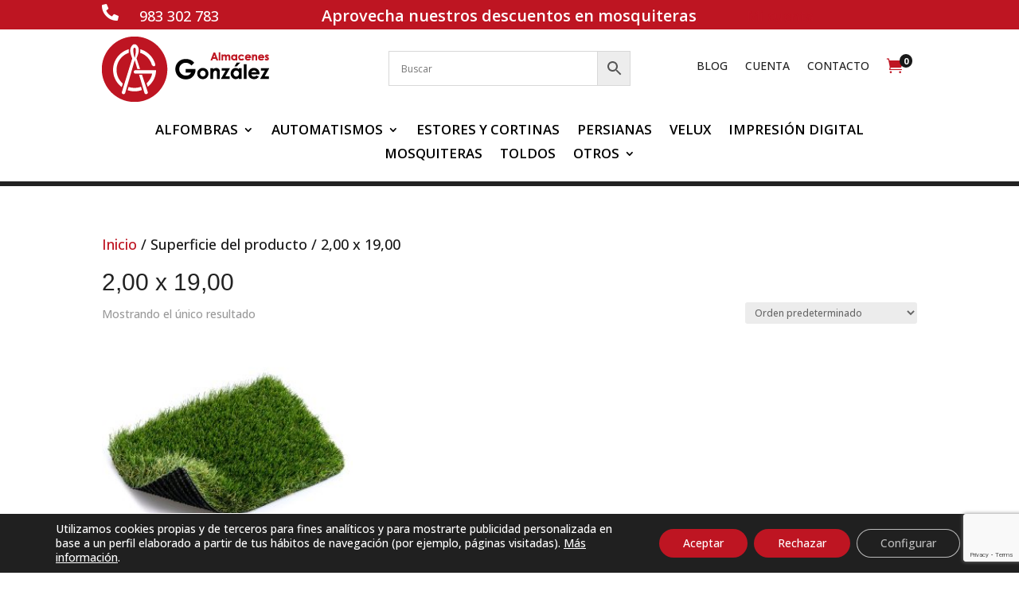

--- FILE ---
content_type: text/html; charset=UTF-8
request_url: https://almacenesgonzalez.com/superficie/200-x-1900/
body_size: 27536
content:
<!DOCTYPE html>
<html dir="ltr" lang="es" prefix="og: https://ogp.me/ns#">
<head>
<meta charset="UTF-8" />
<meta http-equiv="X-UA-Compatible" content="IE=edge">
<link rel="pingback" href="https://almacenesgonzalez.com/xmlrpc.php" />
<script type="text/javascript">
document.documentElement.className = 'js';
</script>
<title>2,00 x 19,00 - Almacenes González Bombín</title>
<!-- All in One SEO 4.9.3 - aioseo.com -->
<meta name="robots" content="max-image-preview:large" />
<link rel="canonical" href="https://almacenesgonzalez.com/superficie/200-x-1900/" />
<meta name="generator" content="All in One SEO (AIOSEO) 4.9.3" />
<script type="application/ld+json" class="aioseo-schema">
{"@context":"https:\/\/schema.org","@graph":[{"@type":"BreadcrumbList","@id":"https:\/\/almacenesgonzalez.com\/superficie\/200-x-1900\/#breadcrumblist","itemListElement":[{"@type":"ListItem","@id":"https:\/\/almacenesgonzalez.com#listItem","position":1,"name":"Inicio","item":"https:\/\/almacenesgonzalez.com","nextItem":{"@type":"ListItem","@id":"https:\/\/almacenesgonzalez.com\/tienda\/#listItem","name":"Tienda"}},{"@type":"ListItem","@id":"https:\/\/almacenesgonzalez.com\/tienda\/#listItem","position":2,"name":"Tienda","item":"https:\/\/almacenesgonzalez.com\/tienda\/","nextItem":{"@type":"ListItem","@id":"https:\/\/almacenesgonzalez.com\/superficie\/200-x-1900\/#listItem","name":"2,00 x 19,00"},"previousItem":{"@type":"ListItem","@id":"https:\/\/almacenesgonzalez.com#listItem","name":"Inicio"}},{"@type":"ListItem","@id":"https:\/\/almacenesgonzalez.com\/superficie\/200-x-1900\/#listItem","position":3,"name":"2,00 x 19,00","previousItem":{"@type":"ListItem","@id":"https:\/\/almacenesgonzalez.com\/tienda\/#listItem","name":"Tienda"}}]},{"@type":"CollectionPage","@id":"https:\/\/almacenesgonzalez.com\/superficie\/200-x-1900\/#collectionpage","url":"https:\/\/almacenesgonzalez.com\/superficie\/200-x-1900\/","name":"2,00 x 19,00 - Almacenes Gonz\u00e1lez Bomb\u00edn","inLanguage":"es-ES","isPartOf":{"@id":"https:\/\/almacenesgonzalez.com\/#website"},"breadcrumb":{"@id":"https:\/\/almacenesgonzalez.com\/superficie\/200-x-1900\/#breadcrumblist"}},{"@type":"Organization","@id":"https:\/\/almacenesgonzalez.com\/#organization","name":"Almacenes Gonz\u00e1lez Bomb\u00edn S.L.","description":"Almacenes Gonz\u00e1lez te ayuda a crear tu hogar inteligente","url":"https:\/\/almacenesgonzalez.com\/","telephone":"+34983302783","logo":{"@type":"ImageObject","url":"https:\/\/almacenesgonzalez.com\/wp-content\/uploads\/2022\/05\/almacenes-gonzalez-logo.png","@id":"https:\/\/almacenesgonzalez.com\/superficie\/200-x-1900\/#organizationLogo"},"image":{"@id":"https:\/\/almacenesgonzalez.com\/superficie\/200-x-1900\/#organizationLogo"},"sameAs":["https:\/\/www.facebook.com\/almacenesgonzalez?locale=es_ES","https:\/\/www.instagram.com\/almacenesgonzalez\/"]},{"@type":"WebSite","@id":"https:\/\/almacenesgonzalez.com\/#website","url":"https:\/\/almacenesgonzalez.com\/","name":"Almacenes Gonz\u00e1lez Bomb\u00edn","description":"Almacenes Gonz\u00e1lez te ayuda a crear tu hogar inteligente","inLanguage":"es-ES","publisher":{"@id":"https:\/\/almacenesgonzalez.com\/#organization"}}]}
</script>
<!-- All in One SEO -->
<!-- Google Tag Manager for WordPress by gtm4wp.com -->
<script data-cfasync="false" data-pagespeed-no-defer>
var gtm4wp_datalayer_name = "dataLayer";
var dataLayer = dataLayer || [];
const gtm4wp_use_sku_instead = 0;
const gtm4wp_currency = 'EUR';
const gtm4wp_product_per_impression = 10;
const gtm4wp_clear_ecommerce = false;
const gtm4wp_datalayer_max_timeout = 2000;
</script>
<!-- End Google Tag Manager for WordPress by gtm4wp.com --><!-- Etiqueta de Google (gtag.js) modo de consentimiento dataLayer añadido por Site Kit -->
<script type="text/javascript" id="google_gtagjs-js-consent-mode-data-layer">
/* <![CDATA[ */
window.dataLayer = window.dataLayer || [];function gtag(){dataLayer.push(arguments);}
gtag('consent', 'default', {"ad_personalization":"denied","ad_storage":"denied","ad_user_data":"denied","analytics_storage":"denied","functionality_storage":"denied","security_storage":"denied","personalization_storage":"denied","region":["AT","BE","BG","CH","CY","CZ","DE","DK","EE","ES","FI","FR","GB","GR","HR","HU","IE","IS","IT","LI","LT","LU","LV","MT","NL","NO","PL","PT","RO","SE","SI","SK"],"wait_for_update":500});
window._googlesitekitConsentCategoryMap = {"statistics":["analytics_storage"],"marketing":["ad_storage","ad_user_data","ad_personalization"],"functional":["functionality_storage","security_storage"],"preferences":["personalization_storage"]};
window._googlesitekitConsents = {"ad_personalization":"denied","ad_storage":"denied","ad_user_data":"denied","analytics_storage":"denied","functionality_storage":"denied","security_storage":"denied","personalization_storage":"denied","region":["AT","BE","BG","CH","CY","CZ","DE","DK","EE","ES","FI","FR","GB","GR","HR","HU","IE","IS","IT","LI","LT","LU","LV","MT","NL","NO","PL","PT","RO","SE","SI","SK"],"wait_for_update":500};
/* ]]> */
</script>
<!-- Fin de la etiqueta Google (gtag.js) modo de consentimiento dataLayer añadido por Site Kit -->
<script type="text/javascript">
let jqueryParams=[],jQuery=function(r){return jqueryParams=[...jqueryParams,r],jQuery},$=function(r){return jqueryParams=[...jqueryParams,r],$};window.jQuery=jQuery,window.$=jQuery;let customHeadScripts=!1;jQuery.fn=jQuery.prototype={},$.fn=jQuery.prototype={},jQuery.noConflict=function(r){if(window.jQuery)return jQuery=window.jQuery,$=window.jQuery,customHeadScripts=!0,jQuery.noConflict},jQuery.ready=function(r){jqueryParams=[...jqueryParams,r]},$.ready=function(r){jqueryParams=[...jqueryParams,r]},jQuery.load=function(r){jqueryParams=[...jqueryParams,r]},$.load=function(r){jqueryParams=[...jqueryParams,r]},jQuery.fn.ready=function(r){jqueryParams=[...jqueryParams,r]},$.fn.ready=function(r){jqueryParams=[...jqueryParams,r]};</script><link rel='dns-prefetch' href='//maxcdn.bootstrapcdn.com' />
<link rel='dns-prefetch' href='//www.googletagmanager.com' />
<link rel="alternate" type="application/rss+xml" title="Almacenes González Bombín &raquo; Feed" href="https://almacenesgonzalez.com/feed/" />
<link rel="alternate" type="application/rss+xml" title="Almacenes González Bombín &raquo; Feed de los comentarios" href="https://almacenesgonzalez.com/comments/feed/" />
<link rel="alternate" type="application/rss+xml" title="Almacenes González Bombín &raquo; 2,00 x 19,00 Superficie Feed" href="https://almacenesgonzalez.com/superficie/200-x-1900/feed/" />
<meta content="Divi Child Almacenes v.4.24.2.1711712049" name="generator"/><link rel='stylesheet' id='wdp_cart-summary-css' href='//almacenesgonzalez.com/wp-content/cache/wpfc-minified/g4kfweuo/9x14g.css' type='text/css' media='all' />
<link rel='stylesheet' id='aws-divi-css' href='//almacenesgonzalez.com/wp-content/cache/wpfc-minified/2p9jyqyo/9x14g.css' type='text/css' media='all' />
<style id='wp-block-library-inline-css' type='text/css'>
:root{--wp-block-synced-color:#7a00df;--wp-block-synced-color--rgb:122,0,223;--wp-bound-block-color:var(--wp-block-synced-color);--wp-editor-canvas-background:#ddd;--wp-admin-theme-color:#007cba;--wp-admin-theme-color--rgb:0,124,186;--wp-admin-theme-color-darker-10:#006ba1;--wp-admin-theme-color-darker-10--rgb:0,107,160.5;--wp-admin-theme-color-darker-20:#005a87;--wp-admin-theme-color-darker-20--rgb:0,90,135;--wp-admin-border-width-focus:2px}@media (min-resolution:192dpi){:root{--wp-admin-border-width-focus:1.5px}}.wp-element-button{cursor:pointer}:root .has-very-light-gray-background-color{background-color:#eee}:root .has-very-dark-gray-background-color{background-color:#313131}:root .has-very-light-gray-color{color:#eee}:root .has-very-dark-gray-color{color:#313131}:root .has-vivid-green-cyan-to-vivid-cyan-blue-gradient-background{background:linear-gradient(135deg,#00d084,#0693e3)}:root .has-purple-crush-gradient-background{background:linear-gradient(135deg,#34e2e4,#4721fb 50%,#ab1dfe)}:root .has-hazy-dawn-gradient-background{background:linear-gradient(135deg,#faaca8,#dad0ec)}:root .has-subdued-olive-gradient-background{background:linear-gradient(135deg,#fafae1,#67a671)}:root .has-atomic-cream-gradient-background{background:linear-gradient(135deg,#fdd79a,#004a59)}:root .has-nightshade-gradient-background{background:linear-gradient(135deg,#330968,#31cdcf)}:root .has-midnight-gradient-background{background:linear-gradient(135deg,#020381,#2874fc)}:root{--wp--preset--font-size--normal:16px;--wp--preset--font-size--huge:42px}.has-regular-font-size{font-size:1em}.has-larger-font-size{font-size:2.625em}.has-normal-font-size{font-size:var(--wp--preset--font-size--normal)}.has-huge-font-size{font-size:var(--wp--preset--font-size--huge)}.has-text-align-center{text-align:center}.has-text-align-left{text-align:left}.has-text-align-right{text-align:right}.has-fit-text{white-space:nowrap!important}#end-resizable-editor-section{display:none}.aligncenter{clear:both}.items-justified-left{justify-content:flex-start}.items-justified-center{justify-content:center}.items-justified-right{justify-content:flex-end}.items-justified-space-between{justify-content:space-between}.screen-reader-text{border:0;clip-path:inset(50%);height:1px;margin:-1px;overflow:hidden;padding:0;position:absolute;width:1px;word-wrap:normal!important}.screen-reader-text:focus{background-color:#ddd;clip-path:none;color:#444;display:block;font-size:1em;height:auto;left:5px;line-height:normal;padding:15px 23px 14px;text-decoration:none;top:5px;width:auto;z-index:100000}html :where(.has-border-color){border-style:solid}html :where([style*=border-top-color]){border-top-style:solid}html :where([style*=border-right-color]){border-right-style:solid}html :where([style*=border-bottom-color]){border-bottom-style:solid}html :where([style*=border-left-color]){border-left-style:solid}html :where([style*=border-width]){border-style:solid}html :where([style*=border-top-width]){border-top-style:solid}html :where([style*=border-right-width]){border-right-style:solid}html :where([style*=border-bottom-width]){border-bottom-style:solid}html :where([style*=border-left-width]){border-left-style:solid}html :where(img[class*=wp-image-]){height:auto;max-width:100%}:where(figure){margin:0 0 1em}html :where(.is-position-sticky){--wp-admin--admin-bar--position-offset:var(--wp-admin--admin-bar--height,0px)}@media screen and (max-width:600px){html :where(.is-position-sticky){--wp-admin--admin-bar--position-offset:0px}}
/*# sourceURL=wp-block-library-inline-css */
</style><style id='global-styles-inline-css' type='text/css'>
:root{--wp--preset--aspect-ratio--square: 1;--wp--preset--aspect-ratio--4-3: 4/3;--wp--preset--aspect-ratio--3-4: 3/4;--wp--preset--aspect-ratio--3-2: 3/2;--wp--preset--aspect-ratio--2-3: 2/3;--wp--preset--aspect-ratio--16-9: 16/9;--wp--preset--aspect-ratio--9-16: 9/16;--wp--preset--color--black: #000000;--wp--preset--color--cyan-bluish-gray: #abb8c3;--wp--preset--color--white: #ffffff;--wp--preset--color--pale-pink: #f78da7;--wp--preset--color--vivid-red: #cf2e2e;--wp--preset--color--luminous-vivid-orange: #ff6900;--wp--preset--color--luminous-vivid-amber: #fcb900;--wp--preset--color--light-green-cyan: #7bdcb5;--wp--preset--color--vivid-green-cyan: #00d084;--wp--preset--color--pale-cyan-blue: #8ed1fc;--wp--preset--color--vivid-cyan-blue: #0693e3;--wp--preset--color--vivid-purple: #9b51e0;--wp--preset--gradient--vivid-cyan-blue-to-vivid-purple: linear-gradient(135deg,rgb(6,147,227) 0%,rgb(155,81,224) 100%);--wp--preset--gradient--light-green-cyan-to-vivid-green-cyan: linear-gradient(135deg,rgb(122,220,180) 0%,rgb(0,208,130) 100%);--wp--preset--gradient--luminous-vivid-amber-to-luminous-vivid-orange: linear-gradient(135deg,rgb(252,185,0) 0%,rgb(255,105,0) 100%);--wp--preset--gradient--luminous-vivid-orange-to-vivid-red: linear-gradient(135deg,rgb(255,105,0) 0%,rgb(207,46,46) 100%);--wp--preset--gradient--very-light-gray-to-cyan-bluish-gray: linear-gradient(135deg,rgb(238,238,238) 0%,rgb(169,184,195) 100%);--wp--preset--gradient--cool-to-warm-spectrum: linear-gradient(135deg,rgb(74,234,220) 0%,rgb(151,120,209) 20%,rgb(207,42,186) 40%,rgb(238,44,130) 60%,rgb(251,105,98) 80%,rgb(254,248,76) 100%);--wp--preset--gradient--blush-light-purple: linear-gradient(135deg,rgb(255,206,236) 0%,rgb(152,150,240) 100%);--wp--preset--gradient--blush-bordeaux: linear-gradient(135deg,rgb(254,205,165) 0%,rgb(254,45,45) 50%,rgb(107,0,62) 100%);--wp--preset--gradient--luminous-dusk: linear-gradient(135deg,rgb(255,203,112) 0%,rgb(199,81,192) 50%,rgb(65,88,208) 100%);--wp--preset--gradient--pale-ocean: linear-gradient(135deg,rgb(255,245,203) 0%,rgb(182,227,212) 50%,rgb(51,167,181) 100%);--wp--preset--gradient--electric-grass: linear-gradient(135deg,rgb(202,248,128) 0%,rgb(113,206,126) 100%);--wp--preset--gradient--midnight: linear-gradient(135deg,rgb(2,3,129) 0%,rgb(40,116,252) 100%);--wp--preset--font-size--small: 13px;--wp--preset--font-size--medium: 20px;--wp--preset--font-size--large: 36px;--wp--preset--font-size--x-large: 42px;--wp--preset--spacing--20: 0.44rem;--wp--preset--spacing--30: 0.67rem;--wp--preset--spacing--40: 1rem;--wp--preset--spacing--50: 1.5rem;--wp--preset--spacing--60: 2.25rem;--wp--preset--spacing--70: 3.38rem;--wp--preset--spacing--80: 5.06rem;--wp--preset--shadow--natural: 6px 6px 9px rgba(0, 0, 0, 0.2);--wp--preset--shadow--deep: 12px 12px 50px rgba(0, 0, 0, 0.4);--wp--preset--shadow--sharp: 6px 6px 0px rgba(0, 0, 0, 0.2);--wp--preset--shadow--outlined: 6px 6px 0px -3px rgb(255, 255, 255), 6px 6px rgb(0, 0, 0);--wp--preset--shadow--crisp: 6px 6px 0px rgb(0, 0, 0);}:root { --wp--style--global--content-size: 823px;--wp--style--global--wide-size: 1080px; }:where(body) { margin: 0; }.wp-site-blocks > .alignleft { float: left; margin-right: 2em; }.wp-site-blocks > .alignright { float: right; margin-left: 2em; }.wp-site-blocks > .aligncenter { justify-content: center; margin-left: auto; margin-right: auto; }:where(.is-layout-flex){gap: 0.5em;}:where(.is-layout-grid){gap: 0.5em;}.is-layout-flow > .alignleft{float: left;margin-inline-start: 0;margin-inline-end: 2em;}.is-layout-flow > .alignright{float: right;margin-inline-start: 2em;margin-inline-end: 0;}.is-layout-flow > .aligncenter{margin-left: auto !important;margin-right: auto !important;}.is-layout-constrained > .alignleft{float: left;margin-inline-start: 0;margin-inline-end: 2em;}.is-layout-constrained > .alignright{float: right;margin-inline-start: 2em;margin-inline-end: 0;}.is-layout-constrained > .aligncenter{margin-left: auto !important;margin-right: auto !important;}.is-layout-constrained > :where(:not(.alignleft):not(.alignright):not(.alignfull)){max-width: var(--wp--style--global--content-size);margin-left: auto !important;margin-right: auto !important;}.is-layout-constrained > .alignwide{max-width: var(--wp--style--global--wide-size);}body .is-layout-flex{display: flex;}.is-layout-flex{flex-wrap: wrap;align-items: center;}.is-layout-flex > :is(*, div){margin: 0;}body .is-layout-grid{display: grid;}.is-layout-grid > :is(*, div){margin: 0;}body{padding-top: 0px;padding-right: 0px;padding-bottom: 0px;padding-left: 0px;}:root :where(.wp-element-button, .wp-block-button__link){background-color: #32373c;border-width: 0;color: #fff;font-family: inherit;font-size: inherit;font-style: inherit;font-weight: inherit;letter-spacing: inherit;line-height: inherit;padding-top: calc(0.667em + 2px);padding-right: calc(1.333em + 2px);padding-bottom: calc(0.667em + 2px);padding-left: calc(1.333em + 2px);text-decoration: none;text-transform: inherit;}.has-black-color{color: var(--wp--preset--color--black) !important;}.has-cyan-bluish-gray-color{color: var(--wp--preset--color--cyan-bluish-gray) !important;}.has-white-color{color: var(--wp--preset--color--white) !important;}.has-pale-pink-color{color: var(--wp--preset--color--pale-pink) !important;}.has-vivid-red-color{color: var(--wp--preset--color--vivid-red) !important;}.has-luminous-vivid-orange-color{color: var(--wp--preset--color--luminous-vivid-orange) !important;}.has-luminous-vivid-amber-color{color: var(--wp--preset--color--luminous-vivid-amber) !important;}.has-light-green-cyan-color{color: var(--wp--preset--color--light-green-cyan) !important;}.has-vivid-green-cyan-color{color: var(--wp--preset--color--vivid-green-cyan) !important;}.has-pale-cyan-blue-color{color: var(--wp--preset--color--pale-cyan-blue) !important;}.has-vivid-cyan-blue-color{color: var(--wp--preset--color--vivid-cyan-blue) !important;}.has-vivid-purple-color{color: var(--wp--preset--color--vivid-purple) !important;}.has-black-background-color{background-color: var(--wp--preset--color--black) !important;}.has-cyan-bluish-gray-background-color{background-color: var(--wp--preset--color--cyan-bluish-gray) !important;}.has-white-background-color{background-color: var(--wp--preset--color--white) !important;}.has-pale-pink-background-color{background-color: var(--wp--preset--color--pale-pink) !important;}.has-vivid-red-background-color{background-color: var(--wp--preset--color--vivid-red) !important;}.has-luminous-vivid-orange-background-color{background-color: var(--wp--preset--color--luminous-vivid-orange) !important;}.has-luminous-vivid-amber-background-color{background-color: var(--wp--preset--color--luminous-vivid-amber) !important;}.has-light-green-cyan-background-color{background-color: var(--wp--preset--color--light-green-cyan) !important;}.has-vivid-green-cyan-background-color{background-color: var(--wp--preset--color--vivid-green-cyan) !important;}.has-pale-cyan-blue-background-color{background-color: var(--wp--preset--color--pale-cyan-blue) !important;}.has-vivid-cyan-blue-background-color{background-color: var(--wp--preset--color--vivid-cyan-blue) !important;}.has-vivid-purple-background-color{background-color: var(--wp--preset--color--vivid-purple) !important;}.has-black-border-color{border-color: var(--wp--preset--color--black) !important;}.has-cyan-bluish-gray-border-color{border-color: var(--wp--preset--color--cyan-bluish-gray) !important;}.has-white-border-color{border-color: var(--wp--preset--color--white) !important;}.has-pale-pink-border-color{border-color: var(--wp--preset--color--pale-pink) !important;}.has-vivid-red-border-color{border-color: var(--wp--preset--color--vivid-red) !important;}.has-luminous-vivid-orange-border-color{border-color: var(--wp--preset--color--luminous-vivid-orange) !important;}.has-luminous-vivid-amber-border-color{border-color: var(--wp--preset--color--luminous-vivid-amber) !important;}.has-light-green-cyan-border-color{border-color: var(--wp--preset--color--light-green-cyan) !important;}.has-vivid-green-cyan-border-color{border-color: var(--wp--preset--color--vivid-green-cyan) !important;}.has-pale-cyan-blue-border-color{border-color: var(--wp--preset--color--pale-cyan-blue) !important;}.has-vivid-cyan-blue-border-color{border-color: var(--wp--preset--color--vivid-cyan-blue) !important;}.has-vivid-purple-border-color{border-color: var(--wp--preset--color--vivid-purple) !important;}.has-vivid-cyan-blue-to-vivid-purple-gradient-background{background: var(--wp--preset--gradient--vivid-cyan-blue-to-vivid-purple) !important;}.has-light-green-cyan-to-vivid-green-cyan-gradient-background{background: var(--wp--preset--gradient--light-green-cyan-to-vivid-green-cyan) !important;}.has-luminous-vivid-amber-to-luminous-vivid-orange-gradient-background{background: var(--wp--preset--gradient--luminous-vivid-amber-to-luminous-vivid-orange) !important;}.has-luminous-vivid-orange-to-vivid-red-gradient-background{background: var(--wp--preset--gradient--luminous-vivid-orange-to-vivid-red) !important;}.has-very-light-gray-to-cyan-bluish-gray-gradient-background{background: var(--wp--preset--gradient--very-light-gray-to-cyan-bluish-gray) !important;}.has-cool-to-warm-spectrum-gradient-background{background: var(--wp--preset--gradient--cool-to-warm-spectrum) !important;}.has-blush-light-purple-gradient-background{background: var(--wp--preset--gradient--blush-light-purple) !important;}.has-blush-bordeaux-gradient-background{background: var(--wp--preset--gradient--blush-bordeaux) !important;}.has-luminous-dusk-gradient-background{background: var(--wp--preset--gradient--luminous-dusk) !important;}.has-pale-ocean-gradient-background{background: var(--wp--preset--gradient--pale-ocean) !important;}.has-electric-grass-gradient-background{background: var(--wp--preset--gradient--electric-grass) !important;}.has-midnight-gradient-background{background: var(--wp--preset--gradient--midnight) !important;}.has-small-font-size{font-size: var(--wp--preset--font-size--small) !important;}.has-medium-font-size{font-size: var(--wp--preset--font-size--medium) !important;}.has-large-font-size{font-size: var(--wp--preset--font-size--large) !important;}.has-x-large-font-size{font-size: var(--wp--preset--font-size--x-large) !important;}
/*# sourceURL=global-styles-inline-css */
</style>
<link rel='stylesheet' id='contact-form-7-css' href='//almacenesgonzalez.com/wp-content/cache/wpfc-minified/dq49c706/9x14g.css' type='text/css' media='all' />
<link rel='stylesheet' id='afrfq-front-css' href='//almacenesgonzalez.com/wp-content/cache/wpfc-minified/drkd4zh/9x14g.css' type='text/css' media='all' />
<link rel='stylesheet' id='afrfq-font-awesom-css' href='https://maxcdn.bootstrapcdn.com/font-awesome/4.5.0/css/font-awesome.css?ver=4.5.0' type='text/css' media='all' />
<link rel='stylesheet' id='select2-front-css' href='//almacenesgonzalez.com/wp-content/cache/wpfc-minified/mlzbp3ab/9x14g.css' type='text/css' media='all' />
<link rel='stylesheet' id='dashicons-css' href='//almacenesgonzalez.com/wp-content/cache/wpfc-minified/l8h2ofj4/9x14g.css' type='text/css' media='all' />
<link rel='stylesheet' id='woocommerce-layout-css' href='//almacenesgonzalez.com/wp-content/cache/wpfc-minified/q7767ix2/9x14g.css' type='text/css' media='all' />
<link rel='stylesheet' id='woocommerce-smallscreen-css' href='//almacenesgonzalez.com/wp-content/cache/wpfc-minified/effw5wib/9x14g.css' type='text/css' media='only screen and (max-width: 768px)' />
<link rel='stylesheet' id='woocommerce-general-css' href='//almacenesgonzalez.com/wp-content/cache/wpfc-minified/l09rany2/9x14g.css' type='text/css' media='all' />
<style id='woocommerce-inline-inline-css' type='text/css'>
.woocommerce form .form-row .required { visibility: visible; }
/*# sourceURL=woocommerce-inline-inline-css */
</style>
<link rel='stylesheet' id='wpc-general-css' href='//almacenesgonzalez.com/wp-content/cache/wpfc-minified/duas0rmn/9x14g.css' type='text/css' media='all' />
<link rel='stylesheet' id='wpc-icon-css' href='//almacenesgonzalez.com/wp-content/cache/wpfc-minified/6vlbgj4z/9x14g.css' type='text/css' media='all' />
<link rel='stylesheet' id='wpc-frontend-css' href='//almacenesgonzalez.com/wp-content/cache/wpfc-minified/er89nt57/9x14g.css' type='text/css' media='all' />
<link rel='stylesheet' id='aws-style-css' href='//almacenesgonzalez.com/wp-content/cache/wpfc-minified/keoqyvnc/9x14g.css' type='text/css' media='all' />
<link rel='stylesheet' id='megamenu-css' href='//almacenesgonzalez.com/wp-content/cache/wpfc-minified/1et40vjx/9x14g.css' type='text/css' media='all' />
<link rel='stylesheet' id='cfvsw_swatches_product-css' href='//almacenesgonzalez.com/wp-content/cache/wpfc-minified/mjibgpz4/9x15i.css' type='text/css' media='all' />
<style id='cfvsw_swatches_product-inline-css' type='text/css'>
.cfvsw-tooltip{background:#000000;color:#ffffff;} .cfvsw-tooltip:before{background:#000000;}:root {--cfvsw-swatches-font-size: 16px;--cfvsw-swatches-border-color: #000000;--cfvsw-swatches-border-color-hover: #00000080;--cfvsw-swatches-border-width: 1px;--cfvsw-swatches-label-font-size: 16px;--cfvsw-swatches-tooltip-font-size: 12px;}
/*# sourceURL=cfvsw_swatches_product-inline-css */
</style>
<link rel='stylesheet' id='grw-public-main-css-css' href='//almacenesgonzalez.com/wp-content/cache/wpfc-minified/8ihoqh93/9x14g.css' type='text/css' media='all' />
<link rel='stylesheet' id='cf7cf-style-css' href='//almacenesgonzalez.com/wp-content/cache/wpfc-minified/lziua5zh/9x14g.css' type='text/css' media='all' />
<link rel='stylesheet' id='moove_gdpr_frontend-css' href='//almacenesgonzalez.com/wp-content/cache/wpfc-minified/3cj5yw/9x14g.css' type='text/css' media='all' />
<style id='moove_gdpr_frontend-inline-css' type='text/css'>
#moove_gdpr_cookie_modal .moove-gdpr-modal-content .moove-gdpr-tab-main h3.tab-title, 
#moove_gdpr_cookie_modal .moove-gdpr-modal-content .moove-gdpr-tab-main span.tab-title,
#moove_gdpr_cookie_modal .moove-gdpr-modal-content .moove-gdpr-modal-left-content #moove-gdpr-menu li a, 
#moove_gdpr_cookie_modal .moove-gdpr-modal-content .moove-gdpr-modal-left-content #moove-gdpr-menu li button,
#moove_gdpr_cookie_modal .moove-gdpr-modal-content .moove-gdpr-modal-left-content .moove-gdpr-branding-cnt a,
#moove_gdpr_cookie_modal .moove-gdpr-modal-content .moove-gdpr-modal-footer-content .moove-gdpr-button-holder a.mgbutton, 
#moove_gdpr_cookie_modal .moove-gdpr-modal-content .moove-gdpr-modal-footer-content .moove-gdpr-button-holder button.mgbutton,
#moove_gdpr_cookie_modal .cookie-switch .cookie-slider:after, 
#moove_gdpr_cookie_modal .cookie-switch .slider:after, 
#moove_gdpr_cookie_modal .switch .cookie-slider:after, 
#moove_gdpr_cookie_modal .switch .slider:after,
#moove_gdpr_cookie_info_bar .moove-gdpr-info-bar-container .moove-gdpr-info-bar-content p, 
#moove_gdpr_cookie_info_bar .moove-gdpr-info-bar-container .moove-gdpr-info-bar-content p a,
#moove_gdpr_cookie_info_bar .moove-gdpr-info-bar-container .moove-gdpr-info-bar-content a.mgbutton, 
#moove_gdpr_cookie_info_bar .moove-gdpr-info-bar-container .moove-gdpr-info-bar-content button.mgbutton,
#moove_gdpr_cookie_modal .moove-gdpr-modal-content .moove-gdpr-tab-main .moove-gdpr-tab-main-content h1, 
#moove_gdpr_cookie_modal .moove-gdpr-modal-content .moove-gdpr-tab-main .moove-gdpr-tab-main-content h2, 
#moove_gdpr_cookie_modal .moove-gdpr-modal-content .moove-gdpr-tab-main .moove-gdpr-tab-main-content h3, 
#moove_gdpr_cookie_modal .moove-gdpr-modal-content .moove-gdpr-tab-main .moove-gdpr-tab-main-content h4, 
#moove_gdpr_cookie_modal .moove-gdpr-modal-content .moove-gdpr-tab-main .moove-gdpr-tab-main-content h5, 
#moove_gdpr_cookie_modal .moove-gdpr-modal-content .moove-gdpr-tab-main .moove-gdpr-tab-main-content h6,
#moove_gdpr_cookie_modal .moove-gdpr-modal-content.moove_gdpr_modal_theme_v2 .moove-gdpr-modal-title .tab-title,
#moove_gdpr_cookie_modal .moove-gdpr-modal-content.moove_gdpr_modal_theme_v2 .moove-gdpr-tab-main h3.tab-title, 
#moove_gdpr_cookie_modal .moove-gdpr-modal-content.moove_gdpr_modal_theme_v2 .moove-gdpr-tab-main span.tab-title,
#moove_gdpr_cookie_modal .moove-gdpr-modal-content.moove_gdpr_modal_theme_v2 .moove-gdpr-branding-cnt a {
font-weight: inherit				}
#moove_gdpr_cookie_modal,#moove_gdpr_cookie_info_bar,.gdpr_cookie_settings_shortcode_content{font-family:inherit}#moove_gdpr_save_popup_settings_button{background-color:#373737;color:#fff}#moove_gdpr_save_popup_settings_button:hover{background-color:#000}#moove_gdpr_cookie_info_bar .moove-gdpr-info-bar-container .moove-gdpr-info-bar-content a.mgbutton,#moove_gdpr_cookie_info_bar .moove-gdpr-info-bar-container .moove-gdpr-info-bar-content button.mgbutton{background-color:#be1522}#moove_gdpr_cookie_modal .moove-gdpr-modal-content .moove-gdpr-modal-footer-content .moove-gdpr-button-holder a.mgbutton,#moove_gdpr_cookie_modal .moove-gdpr-modal-content .moove-gdpr-modal-footer-content .moove-gdpr-button-holder button.mgbutton,.gdpr_cookie_settings_shortcode_content .gdpr-shr-button.button-green{background-color:#be1522;border-color:#be1522}#moove_gdpr_cookie_modal .moove-gdpr-modal-content .moove-gdpr-modal-footer-content .moove-gdpr-button-holder a.mgbutton:hover,#moove_gdpr_cookie_modal .moove-gdpr-modal-content .moove-gdpr-modal-footer-content .moove-gdpr-button-holder button.mgbutton:hover,.gdpr_cookie_settings_shortcode_content .gdpr-shr-button.button-green:hover{background-color:#fff;color:#be1522}#moove_gdpr_cookie_modal .moove-gdpr-modal-content .moove-gdpr-modal-close i,#moove_gdpr_cookie_modal .moove-gdpr-modal-content .moove-gdpr-modal-close span.gdpr-icon{background-color:#be1522;border:1px solid #be1522}#moove_gdpr_cookie_info_bar span.moove-gdpr-infobar-allow-all.focus-g,#moove_gdpr_cookie_info_bar span.moove-gdpr-infobar-allow-all:focus,#moove_gdpr_cookie_info_bar button.moove-gdpr-infobar-allow-all.focus-g,#moove_gdpr_cookie_info_bar button.moove-gdpr-infobar-allow-all:focus,#moove_gdpr_cookie_info_bar span.moove-gdpr-infobar-reject-btn.focus-g,#moove_gdpr_cookie_info_bar span.moove-gdpr-infobar-reject-btn:focus,#moove_gdpr_cookie_info_bar button.moove-gdpr-infobar-reject-btn.focus-g,#moove_gdpr_cookie_info_bar button.moove-gdpr-infobar-reject-btn:focus,#moove_gdpr_cookie_info_bar span.change-settings-button.focus-g,#moove_gdpr_cookie_info_bar span.change-settings-button:focus,#moove_gdpr_cookie_info_bar button.change-settings-button.focus-g,#moove_gdpr_cookie_info_bar button.change-settings-button:focus{-webkit-box-shadow:0 0 1px 3px #be1522;-moz-box-shadow:0 0 1px 3px #be1522;box-shadow:0 0 1px 3px #be1522}#moove_gdpr_cookie_modal .moove-gdpr-modal-content .moove-gdpr-modal-close i:hover,#moove_gdpr_cookie_modal .moove-gdpr-modal-content .moove-gdpr-modal-close span.gdpr-icon:hover,#moove_gdpr_cookie_info_bar span[data-href]>u.change-settings-button{color:#be1522}#moove_gdpr_cookie_modal .moove-gdpr-modal-content .moove-gdpr-modal-left-content #moove-gdpr-menu li.menu-item-selected a span.gdpr-icon,#moove_gdpr_cookie_modal .moove-gdpr-modal-content .moove-gdpr-modal-left-content #moove-gdpr-menu li.menu-item-selected button span.gdpr-icon{color:inherit}#moove_gdpr_cookie_modal .moove-gdpr-modal-content .moove-gdpr-modal-left-content #moove-gdpr-menu li a span.gdpr-icon,#moove_gdpr_cookie_modal .moove-gdpr-modal-content .moove-gdpr-modal-left-content #moove-gdpr-menu li button span.gdpr-icon{color:inherit}#moove_gdpr_cookie_modal .gdpr-acc-link{line-height:0;font-size:0;color:transparent;position:absolute}#moove_gdpr_cookie_modal .moove-gdpr-modal-content .moove-gdpr-modal-close:hover i,#moove_gdpr_cookie_modal .moove-gdpr-modal-content .moove-gdpr-modal-left-content #moove-gdpr-menu li a,#moove_gdpr_cookie_modal .moove-gdpr-modal-content .moove-gdpr-modal-left-content #moove-gdpr-menu li button,#moove_gdpr_cookie_modal .moove-gdpr-modal-content .moove-gdpr-modal-left-content #moove-gdpr-menu li button i,#moove_gdpr_cookie_modal .moove-gdpr-modal-content .moove-gdpr-modal-left-content #moove-gdpr-menu li a i,#moove_gdpr_cookie_modal .moove-gdpr-modal-content .moove-gdpr-tab-main .moove-gdpr-tab-main-content a:hover,#moove_gdpr_cookie_info_bar.moove-gdpr-dark-scheme .moove-gdpr-info-bar-container .moove-gdpr-info-bar-content a.mgbutton:hover,#moove_gdpr_cookie_info_bar.moove-gdpr-dark-scheme .moove-gdpr-info-bar-container .moove-gdpr-info-bar-content button.mgbutton:hover,#moove_gdpr_cookie_info_bar.moove-gdpr-dark-scheme .moove-gdpr-info-bar-container .moove-gdpr-info-bar-content a:hover,#moove_gdpr_cookie_info_bar.moove-gdpr-dark-scheme .moove-gdpr-info-bar-container .moove-gdpr-info-bar-content button:hover,#moove_gdpr_cookie_info_bar.moove-gdpr-dark-scheme .moove-gdpr-info-bar-container .moove-gdpr-info-bar-content span.change-settings-button:hover,#moove_gdpr_cookie_info_bar.moove-gdpr-dark-scheme .moove-gdpr-info-bar-container .moove-gdpr-info-bar-content button.change-settings-button:hover,#moove_gdpr_cookie_info_bar.moove-gdpr-dark-scheme .moove-gdpr-info-bar-container .moove-gdpr-info-bar-content u.change-settings-button:hover,#moove_gdpr_cookie_info_bar span[data-href]>u.change-settings-button,#moove_gdpr_cookie_info_bar.moove-gdpr-dark-scheme .moove-gdpr-info-bar-container .moove-gdpr-info-bar-content a.mgbutton.focus-g,#moove_gdpr_cookie_info_bar.moove-gdpr-dark-scheme .moove-gdpr-info-bar-container .moove-gdpr-info-bar-content button.mgbutton.focus-g,#moove_gdpr_cookie_info_bar.moove-gdpr-dark-scheme .moove-gdpr-info-bar-container .moove-gdpr-info-bar-content a.focus-g,#moove_gdpr_cookie_info_bar.moove-gdpr-dark-scheme .moove-gdpr-info-bar-container .moove-gdpr-info-bar-content button.focus-g,#moove_gdpr_cookie_info_bar.moove-gdpr-dark-scheme .moove-gdpr-info-bar-container .moove-gdpr-info-bar-content a.mgbutton:focus,#moove_gdpr_cookie_info_bar.moove-gdpr-dark-scheme .moove-gdpr-info-bar-container .moove-gdpr-info-bar-content button.mgbutton:focus,#moove_gdpr_cookie_info_bar.moove-gdpr-dark-scheme .moove-gdpr-info-bar-container .moove-gdpr-info-bar-content a:focus,#moove_gdpr_cookie_info_bar.moove-gdpr-dark-scheme .moove-gdpr-info-bar-container .moove-gdpr-info-bar-content button:focus,#moove_gdpr_cookie_info_bar.moove-gdpr-dark-scheme .moove-gdpr-info-bar-container .moove-gdpr-info-bar-content span.change-settings-button.focus-g,span.change-settings-button:focus,button.change-settings-button.focus-g,button.change-settings-button:focus,#moove_gdpr_cookie_info_bar.moove-gdpr-dark-scheme .moove-gdpr-info-bar-container .moove-gdpr-info-bar-content u.change-settings-button.focus-g,#moove_gdpr_cookie_info_bar.moove-gdpr-dark-scheme .moove-gdpr-info-bar-container .moove-gdpr-info-bar-content u.change-settings-button:focus{color:#be1522}#moove_gdpr_cookie_modal .moove-gdpr-branding.focus-g span,#moove_gdpr_cookie_modal .moove-gdpr-modal-content .moove-gdpr-tab-main a.focus-g,#moove_gdpr_cookie_modal .moove-gdpr-modal-content .moove-gdpr-tab-main .gdpr-cd-details-toggle.focus-g{color:#be1522}#moove_gdpr_cookie_modal.gdpr_lightbox-hide{display:none}
/*# sourceURL=moove_gdpr_frontend-inline-css */
</style>
<link rel='stylesheet' id='mini_cart_style-css' href='//almacenesgonzalez.com/wp-content/cache/wpfc-minified/llys9x8g/9x14g.css' type='text/css' media='all' />
<link rel='stylesheet' id='divi-style-parent-css' href='//almacenesgonzalez.com/wp-content/cache/wpfc-minified/fqvyflcm/9x1sx.css' type='text/css' media='all' />
<link rel='stylesheet' id='divi-style-css' href='//almacenesgonzalez.com/wp-content/cache/wpfc-minified/mjkb7p1l/9x14g.css' type='text/css' media='all' />
<link rel='stylesheet' id='wdp_pricing-table-css' href='//almacenesgonzalez.com/wp-content/cache/wpfc-minified/20e9gz44/9x14g.css' type='text/css' media='all' />
<link rel='stylesheet' id='wdp_deals-table-css' href='//almacenesgonzalez.com/wp-content/cache/wpfc-minified/lodl7c0i/9x14g.css' type='text/css' media='all' />
<script type="text/template" id="tmpl-variation-template">
<div class="woocommerce-variation-description">{{{ data.variation.variation_description }}}</div>
<div class="woocommerce-variation-price">{{{ data.variation.price_html }}}</div>
<div class="woocommerce-variation-availability">{{{ data.variation.availability_html }}}</div>
</script>
<script type="text/template" id="tmpl-unavailable-variation-template">
<p role="alert">Lo siento, este producto no está disponible. Por favor, elige otra combinación.</p>
</script>
<script type="text/javascript" src="https://almacenesgonzalez.com/wp-includes/js/jquery/jquery.min.js?ver=3.7.1" id="jquery-core-js"></script>
<script type="text/javascript" src="https://almacenesgonzalez.com/wp-includes/js/jquery/jquery-migrate.min.js?ver=3.4.1" id="jquery-migrate-js"></script>
<script type="text/javascript" id="jquery-js-after">
/* <![CDATA[ */
jqueryParams.length&&$.each(jqueryParams,function(e,r){if("function"==typeof r){var n=String(r);n.replace("$","jQuery");var a=new Function("return "+n)();$(document).ready(a)}});
//# sourceURL=jquery-js-after
/* ]]> */
</script>
<script type="text/javascript" src="https://almacenesgonzalez.com/wp-content/plugins/woocommerce/assets/js/jquery-blockui/jquery.blockUI.min.js?ver=2.7.0-wc.10.4.3" id="wc-jquery-blockui-js" data-wp-strategy="defer"></script>
<script type="text/javascript" id="wc-add-to-cart-js-extra">
/* <![CDATA[ */
var wc_add_to_cart_params = {"ajax_url":"/wp-admin/admin-ajax.php","wc_ajax_url":"/?wc-ajax=%%endpoint%%","i18n_view_cart":"Ver carrito","cart_url":"","is_cart":"","cart_redirect_after_add":"no"};
//# sourceURL=wc-add-to-cart-js-extra
/* ]]> */
</script>
<script type="text/javascript" src="https://almacenesgonzalez.com/wp-content/plugins/woocommerce/assets/js/frontend/add-to-cart.min.js?ver=10.4.3" id="wc-add-to-cart-js" defer="defer" data-wp-strategy="defer"></script>
<script type="text/javascript" src="https://almacenesgonzalez.com/wp-content/plugins/woocommerce/assets/js/js-cookie/js.cookie.min.js?ver=2.1.4-wc.10.4.3" id="wc-js-cookie-js" defer="defer" data-wp-strategy="defer"></script>
<script type="text/javascript" id="woocommerce-js-extra">
/* <![CDATA[ */
var woocommerce_params = {"ajax_url":"/wp-admin/admin-ajax.php","wc_ajax_url":"/?wc-ajax=%%endpoint%%","i18n_password_show":"Mostrar contrase\u00f1a","i18n_password_hide":"Ocultar contrase\u00f1a"};
//# sourceURL=woocommerce-js-extra
/* ]]> */
</script>
<script type="text/javascript" src="https://almacenesgonzalez.com/wp-content/plugins/woocommerce/assets/js/frontend/woocommerce.min.js?ver=10.4.3" id="woocommerce-js" defer="defer" data-wp-strategy="defer"></script>
<script type="text/javascript" src="https://almacenesgonzalez.com/wp-includes/js/underscore.min.js?ver=1.13.7" id="underscore-js"></script>
<script type="text/javascript" id="wp-util-js-extra">
/* <![CDATA[ */
var _wpUtilSettings = {"ajax":{"url":"/wp-admin/admin-ajax.php"}};
//# sourceURL=wp-util-js-extra
/* ]]> */
</script>
<script type="text/javascript" src="https://almacenesgonzalez.com/wp-includes/js/wp-util.min.js?ver=6.9" id="wp-util-js"></script>
<script type="text/javascript" defer="defer" src="https://almacenesgonzalez.com/wp-content/plugins/widget-google-reviews/assets/js/public-main.js?ver=6.9.3" id="grw-public-main-js-js"></script>
<script type="text/javascript" id="mini_cart_script-js-extra">
/* <![CDATA[ */
var divi_mini_cart_options = {"ajaxurl":"https://almacenesgonzalez.com/wp-admin/admin-ajax.php","nonce":"fedee13af3","fixed":"on","hover":"","ajax_show":"","hover_close":"2000","fixed_position":"right","overlay_color":"rgba(22,22,22,0.4)","animation_duration":"600"};
//# sourceURL=mini_cart_script-js-extra
/* ]]> */
</script>
<script type="text/javascript" src="https://almacenesgonzalez.com/wp-content/plugins/divi-mini-cart/assets/dmc.min.js?ver=2.5.2" id="mini_cart_script-js"></script>
<link rel="https://api.w.org/" href="https://almacenesgonzalez.com/wp-json/" /><link rel="EditURI" type="application/rsd+xml" title="RSD" href="https://almacenesgonzalez.com/xmlrpc.php?rsd" />
<meta name="generator" content="WordPress 6.9" />
<meta name="generator" content="WooCommerce 10.4.3" />
<meta name="generator" content="Site Kit by Google 1.170.0" />			<style type="text/css">
.mini-quote-dropdown{
box-shadow: 0 2px 5px rgba(0,0,0,.1);
}
.addify-rfq-mini-cart__buttons #view-quote{
color: #fff!important;
display: block;
margin-top: 10px!important;
}
.mini-quote-dropdown .addify-rfq-mini-cart{
box-shadow: none!important;
}
.woocommerce .addify-quote-form__contents .product-quantity input.qty{
background-color: #fff!important;
color: #000!important;
font-size: 13px!important;
border: 1px solid #99939333!important;
}
.template_two .product-price.offered-price, .template_two .product-subtotal,
.template_two .product-subtotal.offered-subtotal{
min-width: auto!important;
}
.afrfqbt_single_page + .added_to_quote{
padding: 12px 20px !important;
line-height: 23px !important;
font-size: 17px !important;
float: left;
}
</style>
<style type="text/css">
:root {--wpc-body-bg: #dd3333; --wpc-title-color: #28303d; --wpc-content-color: #39414d; --wpc-link-color: #28303d; --wpc-link-hover-color: #39414d; --wpc-primary-btn-bg: #28303d; --wpc-primary-btn-color: #fff; --wpc-primary-btn-border-color: transparent; --wpc-primary-btn-hover-bg: #28303d; --wpc-primary-btn-hover-color: #fff; --wpc-secondary-btn-bg: #312e36; --wpc-secondary-btn-color: #fff; --wpc-secondary-btn-border-color: transparent; --wpc-secondary-btn-hover-bg: #312e36; --wpc-secondary-btn-hover-color: #fff; --wpc-label-color: #28303d; --wpc-placeholder-color: #28303d; --wpc-input-color: #808080; --wpc-input-bg: #fff; --wpc-input-border-color: #e6e6e6; --wpc-floating-icon-color: #39414d; --wpc-floating-icon-hover-color: #39414d; --wpc-preview-slider-nav-color: #ababaf; --wpc-preview-slider-nav-bg: #0a0a1a; --wpc-preview-slider-nav-hover-color: #ababaf; --wpc-preview-slider-nav-hover-bg: #0a0a1a; --wpc-preview-slider-nav-active-color: #fff; --wpc-preview-slider-nav-active-bg: #00f1ff; --wpc-hotspot-bg: #fff; --wpc-hotspot-color: #28303d; --wpc-active-hotspot-bg: #fff; --wpc-active-hotspot-color: #0041ff; --wpc-hotspot-tooltip-bg: #fff; --wpc-hotspot-tooltip-box-shadow: #00000029; --wpc-hotspot-tooltip-title-color: #28303d; --wpc-hotspot-tooltip-description-color: #39414d; --wpc-floating-popup-bg: #fff; --wpc-partial-popup-bg: #fff; --wpc-full-popup-bg: #fff; --wpc-center-overflow-popup-bg: #fff; --wpc-popup-close-icon-color: #fff; --wpc-popup-close-icon-bg: #312e36; --wpc-flyin-bg: #fff; --wpc-flyin-close-icon-color: #fff; --wpc-flyin-close-icon-bg: #28303d; --wpc-share-icon-dimension: 50px; --wpc-share-icon-line-height: 56px; --wpc-share-icon-border-radius: 50px; --wpc-share-icon-spacing: 10px; --wpc-share-label-color: #39414d; --wpc-facebook-color: #fff; --wpc-facebook-bg: #347cba; --wpc-twitter-color: #fff; --wpc-twitter-bg: #1ebcd0; --wpc-linkedin-color: #fff; --wpc-linkedin-bg: #108ac6; --wpc-pinterest-color: #fff; --wpc-pinterest-bg: #d32f1e; --wpc-reddit-color: #fff; --wpc-reddit-bg: #FF5700; --wpc-copy-link-color: #fff; --wpc-copy-link-bg: #7dc03a; --wpc-inspiration-main-title-color: #28303d; --wpc-inspiration-tab-menu-bg: #f2f2f2; --wpc-inspiration-tab-menu-color: #28303d; --wpc-inspiration-tab-menu-hover-bg: #f2f2f2; --wpc-inspiration-tab-menu-hover-color: #28303d; --wpc-inspiration-tab-menu-active-bg: #666; --wpc-inspiration-tab-menu-active-color: #fff; --wpc-inspiration-list-title-color: #28303d; --wpc-inspiration-list-desc-color: #39414d; --wpc-inspiration-list-price-color: #39414d; --wpc-inspiration-admin-icon-color: #312e36; --wpc-inspiration-admin-icon-bg: #f1f1f1; --wpc-summary-title-color: #28303d; --wpc-summary-list-title-color: #28303d; --wpc-summary-child-list-color: #312e36; --wpc-summary-child-list-separator-color: #a2a2a2; --wpc-summary-price-color: #989898; --wpc-summary-border-color: #cccccc; --wpc-summary-total-title-color: #28303d; --wpc-summary-total-price-color: #28303d; --wpc-total-price-title-color: #28303d; --wpc-total-price-color: #28303d; --wpc-get-quote-title-color: #28303d; --wpc-controls-group-title-color: #28303d; --wpc-controls-sub-group-title-color: #28303d; --wpc-control-title-bg: #eee; --wpc-active-control-title-bg: #d2d2d2; --wpc-controls-group-desc-color: #39414d; --wpc-controls-sub-group-desc-color: #39414d; --wpc-controls-label-color: #39414d; --wpc-controls-border-color: #fff; --wpc-active-controls-border-color: #999; --wpc-active-controls-box-shadow-color: #9a9a9a; --wpc-control-lists-bg: #fff; --wpc-controls-tooltip-bg: #fff; --wpc-controls-tooltip-color: #39414d; --wpc-control-toggle-icon-color: #39414d; --wpc-control-separator-color: #e8e3e3; --wpc-popover-control-header-bg: #eeeeee; --wpc-popover-control-header-back-icon-color: #28303d; --wpc-popover-control-footer-bg: #eeeeee; --wpc-popover-cancel-btn-bg: #312e36; --wpc-popover-cancel-btn-color: #fff; --wpc-header-background-color: transparent; --wpc-header-element-price-color: #28303d; --wpc-header-element-icon-color: #312e36; --wpc-header-element-icon-bg: #f1f1f1; --wpc-header-menu-color: #222; --wpc-sub-menu-bg: #fff; --wpc-sub-menu-wrapper-border-color: #f2f2f2; --wpc-sub-menu-wrapper-boxshadow-color: #f2f2f2; --wpc-moblie-menu-color: #ababaf; --wpc-moblie-menu-trigger-color: #39414d; --wpc-moblie-menu-border-color: rgba(215, 215, 236, 0.2); --wpc-description-tooltip-icon-color: #39414d; --wpc-description-tooltip-bg: #fff; --wpc-description-tooltip-box-shadow: rgb(0 0 0 / 20%); --wpc-description-tooltip-color: #28303d; --wpc-primary-font: inherit; --wpc-secondary-font: inherit; --wpc-icon-width: 20px; --wpc-icon-height: 20px; --wpc-popover-icon-width: 20px; --wpc-popover-icon-height: 20px; --wpc-group-icon-width: 40px; --wpc-group-icon-height: 40px; --wpc-sub-group-icon-width: 20px; --wpc-sub-group-icon-height: 20px;}			</style>
<!-- Google Tag Manager for WordPress by gtm4wp.com -->
<!-- GTM Container placement set to automatic -->
<script data-cfasync="false" data-pagespeed-no-defer type="text/javascript">
var dataLayer_content = {"visitorLoginState":"logged-out","visitorType":"visitor-logged-out","pagePostType":"product","pagePostType2":"tax-product","pageCategory":[],"customerTotalOrders":0,"customerTotalOrderValue":0,"customerFirstName":"","customerLastName":"","customerBillingFirstName":"","customerBillingLastName":"","customerBillingCompany":"","customerBillingAddress1":"","customerBillingAddress2":"","customerBillingCity":"","customerBillingState":"","customerBillingPostcode":"","customerBillingCountry":"","customerBillingEmail":"","customerBillingEmailHash":"","customerBillingPhone":"","customerShippingFirstName":"","customerShippingLastName":"","customerShippingCompany":"","customerShippingAddress1":"","customerShippingAddress2":"","customerShippingCity":"","customerShippingState":"","customerShippingPostcode":"","customerShippingCountry":"","cartContent":{"totals":{"applied_coupons":[],"discount_total":0,"subtotal":0,"total":0},"items":[]}};
dataLayer.push( dataLayer_content );
</script>
<script data-cfasync="false" data-pagespeed-no-defer type="text/javascript">
if (typeof gtag == "undefined") {
function gtag(){dataLayer.push(arguments);}
}
gtag("consent", "default", {
"analytics_storage": "denied",
"ad_storage": "denied",
"ad_user_data": "denied",
"ad_personalization": "denied",
"functionality_storage": "denied",
"security_storage": "denied",
"personalization_storage": "denied",
});
</script>
<script data-cfasync="false" data-pagespeed-no-defer type="text/javascript">
(function(w,d,s,l,i){w[l]=w[l]||[];w[l].push({'gtm.start':
new Date().getTime(),event:'gtm.js'});var f=d.getElementsByTagName(s)[0],
j=d.createElement(s),dl=l!='dataLayer'?'&l='+l:'';j.async=true;j.src=
'//www.googletagmanager.com/gtm.js?id='+i+dl;f.parentNode.insertBefore(j,f);
})(window,document,'script','dataLayer','GTM-PGL96QX');
</script>
<!-- End Google Tag Manager for WordPress by gtm4wp.com --><meta name="viewport" content="width=device-width, initial-scale=1.0, maximum-scale=1.0, user-scalable=0" />	<noscript><style>.woocommerce-product-gallery{ opacity: 1 !important; }</style></noscript>
<style id="dmc_cached_css">.mini-cart-info span.original-cart{color:#bf1523;}.mini-cart-info img{}.divi_mini_cart_count>span{color:#ffffff;background-color:#191919;}.minicart-content{background-color:#ffffff;}.dmc-image{}.dmc-item-title-quantity{}.dmc-empty-minicart-text, .dmc-item-title-quantity p{font-size:15px;}.dmc-item-title-quantity span{}.dmc-remove{}.dmc-container .dmc-remove-link{color:#bf1523;}.dmc-subtotal{border-top-width:1px;border-color:#bf1523;}.dmc-subtotal-text{}.dmc-subtotal-amount{}.dmc-buttons{flex-direction:column;}.et-db #et-boc .et-l .dmc-container .dmc-btn,.dmc-container .dmc-btn{font-size:16px;color:#bf1523;background-color:#ffffff;border-width:1px;border-color:#bf1523;border-radius:2px;padding-top:5px;padding-bottom:5px;}.et-db #et-boc .et-l .dmc-container .dmc-btn:hover,.dmc-container .dmc-btn:hover{background-color:#bf1523;}.dmc-minicart-header{}.dmc-minicart-header .dmc-close-wrapper{width:17px;height:17px;}.dmc-minicart-header .dmc-close-wrapper svg{}.dmc-minicart-header .dmc-close-wrapper:hover svg{fill:rgba(0,0,0,0.36);}span.dmc-quantity-form{--color:#000000;--hover:#000000;--background:rgba(0,0,0,0);}</style>
<script>
window.addEventListener("load", function() {
var awsDiviSearch = document.querySelectorAll("header .et_pb_menu__search-button");
if ( awsDiviSearch ) {
for (var i = 0; i < awsDiviSearch.length; i++) {
awsDiviSearch[i].addEventListener("click", function() {
window.setTimeout(function(){
document.querySelector(".et_pb_menu__search-container .aws-container .aws-search-field").focus();
jQuery( ".aws-search-result" ).hide();
}, 100);
}, false);
}
}
}, false);
</script>        <style type="text/css">
.wdp_bulk_table_content .wdp_pricing_table_caption { color: #6d6d6d ! important} .wdp_bulk_table_content table thead td { color: #6d6d6d ! important} .wdp_bulk_table_content table thead td { background-color: #efefef ! important} .wdp_bulk_table_content table thead td { higlight_background_color-color: #efefef ! important} .wdp_bulk_table_content table thead td { higlight_text_color: #6d6d6d ! important} .wdp_bulk_table_content table tbody td { color: #6d6d6d ! important} .wdp_bulk_table_content table tbody td { background-color: #ffffff ! important} .wdp_bulk_table_content .wdp_pricing_table_footer { color: #6d6d6d ! important}        </style>
<link rel="icon" href="https://almacenesgonzalez.com/wp-content/uploads/2024/03/cropped-favicon-almacenes-gonzalez-bombin-32x32.png" sizes="32x32" />
<link rel="icon" href="https://almacenesgonzalez.com/wp-content/uploads/2024/03/cropped-favicon-almacenes-gonzalez-bombin-192x192.png" sizes="192x192" />
<link rel="apple-touch-icon" href="https://almacenesgonzalez.com/wp-content/uploads/2024/03/cropped-favicon-almacenes-gonzalez-bombin-180x180.png" />
<meta name="msapplication-TileImage" content="https://almacenesgonzalez.com/wp-content/uploads/2024/03/cropped-favicon-almacenes-gonzalez-bombin-270x270.png" />
<link rel="stylesheet" id="et-divi-customizer-global-cached-inline-styles" href='//almacenesgonzalez.com/wp-content/cache/wpfc-minified/d3r3xqni/9x1sx.css' /><style id="et-divi-customizer-cpt-global-cached-inline-styles">body,.et-db #et-boc .et-l .et_pb_column_1_2 .et_quote_content blockquote cite,.et-db #et-boc .et-l .et_pb_column_1_2 .et_link_content a.et_link_main_url,.et-db #et-boc .et-l .et_pb_column_1_3 .et_quote_content blockquote cite,.et-db #et-boc .et-l .et_pb_column_3_8 .et_quote_content blockquote cite,.et-db #et-boc .et-l .et_pb_column_1_4 .et_quote_content blockquote cite,.et-db #et-boc .et-l .et_pb_blog_grid .et_quote_content blockquote cite,.et-db #et-boc .et-l .et_pb_column_1_3 .et_link_content a.et_link_main_url,.et-db #et-boc .et-l .et_pb_column_3_8 .et_link_content a.et_link_main_url,.et-db #et-boc .et-l .et_pb_column_1_4 .et_link_content a.et_link_main_url,.et-db #et-boc .et-l .et_pb_blog_grid .et_link_content a.et_link_main_url,body.et-db #et-boc .et-l .et_pb_bg_layout_light .et_pb_post p,body.et-db #et-boc .et-l .et_pb_bg_layout_dark .et_pb_post p{font-size:18px}.et-db #et-boc .et-l .et_pb_slide_content,.et-db #et-boc .et-l .et_pb_best_value{font-size:20px}body{color:#191919}h1,.et-db #et-boc .et-l h1,h2,.et-db #et-boc .et-l h2,h3,.et-db #et-boc .et-l h3,h4,.et-db #et-boc .et-l h4,h5,.et-db #et-boc .et-l h5,h6,.et-db #et-boc .et-l h6{color:#222222}.woocommerce #respond input#submit,.woocommerce-page #respond input#submit,.woocommerce #content input.button,.woocommerce-page #content input.button,.woocommerce-message,.woocommerce-error,.woocommerce-info{background:#be1522!important}#et_search_icon:hover,.mobile_menu_bar:before,.mobile_menu_bar:after,.et_toggle_slide_menu:after,.et-social-icon a:hover,.et_pb_sum,.et-db #et-boc .et-l .et_pb_sum,.et-db #et-boc .et-l .et_pb_pricing li a,.et-db #et-boc .et-l .et_pb_pricing_table_button,.et_overlay:before,.et-db #et-boc .et-l .et_overlay:before,.entry-summary p.price ins,.et-db #et-boc .et-l .entry-summary p.price ins,.woocommerce div.product span.price,.woocommerce-page div.product span.price,.woocommerce #content div.product span.price,.woocommerce-page #content div.product span.price,.woocommerce div.product p.price,.woocommerce-page div.product p.price,.woocommerce #content div.product p.price,.woocommerce-page #content div.product p.price,.et-db #et-boc .et-l .et_pb_member_social_links a:hover,.woocommerce .star-rating span:before,.woocommerce-page .star-rating span:before,.et_pb_widget li a:hover,.et-db #et-boc .et-l .et_pb_widget li a:hover,.et-db #et-boc .et-l .et_pb_filterable_portfolio .et_pb_portfolio_filters li a.active,.et-db #et-boc .et-l .et_pb_filterable_portfolio .et_pb_portofolio_pagination ul li a.active,.et-db #et-boc .et-l .et_pb_gallery .et_pb_gallery_pagination ul li a.active,.wp-pagenavi span.current,.wp-pagenavi a:hover,.nav-single a,.et-db #et-boc .et-l .nav-single a,.tagged_as a,.et-db #et-boc .et-l .tagged_as a,.posted_in a,.et-db #et-boc .et-l .posted_in a{color:#be1522}.et-db #et-boc .et-l .et_pb_contact_submit,.et-db #et-boc .et-l .et_password_protected_form .et_submit_button,.et-db #et-boc .et-l .et_pb_bg_layout_light .et_pb_newsletter_button,.et-db #et-boc .et-l .comment-reply-link,.et-db .form-submit #et-boc .et-l .et_pb_button,.et-db #et-boc .et-l .et_pb_bg_layout_light .et_pb_promo_button,.et-db #et-boc .et-l .et_pb_bg_layout_light .et_pb_more_button,.woocommerce a.button.alt,.woocommerce.et-db #et-boc .et-l a.button.alt,.woocommerce-page a.button.alt,.woocommerce-page.et-db #et-boc .et-l a.button.alt,.woocommerce button.button.alt,.woocommerce.et-db #et-boc .et-l button.button.alt,.woocommerce button.button.alt.disabled,.woocommerce.et-db #et-boc .et-l button.button.alt.disabled,.woocommerce-page button.button.alt,.woocommerce-page.et-db #et-boc .et-l button.button.alt,.woocommerce-page button.button.alt.disabled,.woocommerce-page.et-db #et-boc .et-l button.button.alt.disabled,.woocommerce input.button.alt,.woocommerce.et-db #et-boc .et-l input.button.alt,.woocommerce-page input.button.alt,.woocommerce-page.et-db #et-boc .et-l input.button.alt,.woocommerce #respond input#submit.alt,.woocommerce-page #respond input#submit.alt,.woocommerce #content input.button.alt,.woocommerce #content.et-db #et-boc .et-l input.button.alt,.woocommerce-page #content input.button.alt,.woocommerce-page #content.et-db #et-boc .et-l input.button.alt,.woocommerce a.button,.woocommerce.et-db #et-boc .et-l a.button,.woocommerce-page a.button,.woocommerce-page.et-db #et-boc .et-l a.button,.woocommerce button.button,.woocommerce.et-db #et-boc .et-l button.button,.woocommerce-page button.button,.woocommerce-page.et-db #et-boc .et-l button.button,.woocommerce input.button,.woocommerce.et-db #et-boc .et-l input.button,.woocommerce-page input.button,.woocommerce-page.et-db #et-boc .et-l input.button,.et-db #et-boc .et-l .et_pb_contact p input[type="checkbox"]:checked+label i:before,.et-db #et-boc .et-l .et_pb_bg_layout_light.et_pb_module.et_pb_button{color:#be1522}.footer-widget h4,.et-db #et-boc .et-l .footer-widget h4{color:#be1522}.et-search-form,.et-db #et-boc .et-l .et-search-form,.nav li ul,.et-db #et-boc .et-l .nav li ul,.et_mobile_menu,.et-db #et-boc .et-l .et_mobile_menu,.footer-widget li:before,.et-db #et-boc .et-l .footer-widget li:before,.et-db #et-boc .et-l .et_pb_pricing li:before,blockquote,.et-db #et-boc .et-l blockquote{border-color:#be1522}.et-db #et-boc .et-l .et_pb_counter_amount,.et-db #et-boc .et-l .et_pb_featured_table .et_pb_pricing_heading,.et_quote_content,.et-db #et-boc .et-l .et_quote_content,.et_link_content,.et-db #et-boc .et-l .et_link_content,.et_audio_content,.et-db #et-boc .et-l .et_audio_content,.et-db #et-boc .et-l .et_pb_post_slider.et_pb_bg_layout_dark,.et_slide_in_menu_container,.et-db #et-boc .et-l .et_slide_in_menu_container,.et-db #et-boc .et-l .et_pb_contact p input[type="radio"]:checked+label i:before{background-color:#be1522}.container,.et-db #et-boc .et-l .container,.et-db #et-boc .et-l .et_pb_row,.et-db #et-boc .et-l .et_pb_slider .et_pb_container,.et-db #et-boc .et-l .et_pb_fullwidth_section .et_pb_title_container,.et-db #et-boc .et-l .et_pb_fullwidth_section .et_pb_title_featured_container,.et-db #et-boc .et-l .et_pb_fullwidth_header:not(.et_pb_fullscreen) .et_pb_fullwidth_header_container{max-width:1800px}.et_boxed_layout #page-container,.et_boxed_layout.et_non_fixed_nav.et_transparent_nav #page-container #top-header,.et_boxed_layout.et_non_fixed_nav.et_transparent_nav #page-container #main-header,.et_fixed_nav.et_boxed_layout #page-container #top-header,.et_fixed_nav.et_boxed_layout #page-container #main-header,.et_boxed_layout #page-container .container,.et_boxed_layout.et-db #et-boc .et-l #page-container .et_pb_row{max-width:1960px}a,.et-db #et-boc .et-l a{color:#be1522}.et_secondary_nav_enabled #page-container #top-header{background-color:#be1522!important}#et-secondary-nav li ul{background-color:#be1522}#main-footer .footer-widget h4,#main-footer .widget_block h1,#main-footer .widget_block h2,#main-footer .widget_block h3,#main-footer .widget_block h4,#main-footer .widget_block h5,#main-footer .widget_block h6{color:#be1522}.footer-widget li:before{border-color:#be1522}#footer-widgets .footer-widget li:before{top:12.3px}.woocommerce a.button.alt,.woocommerce.et-db #et-boc .et-l a.button.alt,.woocommerce-page a.button.alt,.woocommerce-page.et-db #et-boc .et-l a.button.alt,.woocommerce button.button.alt,.woocommerce.et-db #et-boc .et-l button.button.alt,.woocommerce button.button.alt.disabled,.woocommerce.et-db #et-boc .et-l button.button.alt.disabled,.woocommerce-page button.button.alt,.woocommerce-page.et-db #et-boc .et-l button.button.alt,.woocommerce-page button.button.alt.disabled,.woocommerce-page.et-db #et-boc .et-l button.button.alt.disabled,.woocommerce input.button.alt,.woocommerce.et-db #et-boc .et-l input.button.alt,.woocommerce-page input.button.alt,.woocommerce-page.et-db #et-boc .et-l input.button.alt,.woocommerce #respond input#submit.alt,.woocommerce-page #respond input#submit.alt,.woocommerce #content input.button.alt,.woocommerce #content.et-db #et-boc .et-l input.button.alt,.woocommerce-page #content input.button.alt,.woocommerce-page #content.et-db #et-boc .et-l input.button.alt,.woocommerce a.button,.woocommerce.et-db #et-boc .et-l a.button,.woocommerce-page a.button,.woocommerce-page.et-db #et-boc .et-l a.button,.woocommerce button.button,.woocommerce.et-db #et-boc .et-l button.button,.woocommerce-page button.button,.woocommerce-page.et-db #et-boc .et-l button.button,.woocommerce input.button,.woocommerce.et-db #et-boc .et-l input.button,.woocommerce-page input.button,.woocommerce-page.et-db #et-boc .et-l input.button,.woocommerce #respond input#submit,.woocommerce-page #respond input#submit,.woocommerce #content input.button,.woocommerce #content.et-db #et-boc .et-l input.button,.woocommerce-page #content input.button,.woocommerce-page #content.et-db #et-boc .et-l input.button,.woocommerce-message a.button.wc-forward,body .et_pb_button,body.et-db #et-boc .et-l .et_pb_button{background-color:#ffffff;border-color:#be1522}.woocommerce.et_pb_button_helper_class a.button.alt,.woocommerce.et_pb_button_helper_class.et-db #et-boc .et-l a.button.alt,.woocommerce-page.et_pb_button_helper_class a.button.alt,.woocommerce-page.et_pb_button_helper_class.et-db #et-boc .et-l a.button.alt,.woocommerce.et_pb_button_helper_class button.button.alt,.woocommerce.et_pb_button_helper_class.et-db #et-boc .et-l button.button.alt,.woocommerce.et_pb_button_helper_class button.button.alt.disabled,.woocommerce.et_pb_button_helper_class.et-db #et-boc .et-l button.button.alt.disabled,.woocommerce-page.et_pb_button_helper_class button.button.alt,.woocommerce-page.et_pb_button_helper_class.et-db #et-boc .et-l button.button.alt,.woocommerce-page.et_pb_button_helper_class button.button.alt.disabled,.woocommerce-page.et_pb_button_helper_class.et-db #et-boc .et-l button.button.alt.disabled,.woocommerce.et_pb_button_helper_class input.button.alt,.woocommerce.et_pb_button_helper_class.et-db #et-boc .et-l input.button.alt,.woocommerce-page.et_pb_button_helper_class input.button.alt,.woocommerce-page.et_pb_button_helper_class.et-db #et-boc .et-l input.button.alt,.woocommerce.et_pb_button_helper_class #respond input#submit.alt,.woocommerce-page.et_pb_button_helper_class #respond input#submit.alt,.woocommerce.et_pb_button_helper_class #content input.button.alt,.woocommerce.et_pb_button_helper_class #content.et-db #et-boc .et-l input.button.alt,.woocommerce-page.et_pb_button_helper_class #content input.button.alt,.woocommerce-page.et_pb_button_helper_class #content.et-db #et-boc .et-l input.button.alt,.woocommerce.et_pb_button_helper_class a.button,.woocommerce.et_pb_button_helper_class.et-db #et-boc .et-l a.button,.woocommerce-page.et_pb_button_helper_class a.button,.woocommerce-page.et_pb_button_helper_class.et-db #et-boc .et-l a.button,.woocommerce.et_pb_button_helper_class button.button,.woocommerce.et_pb_button_helper_class.et-db #et-boc .et-l button.button,.woocommerce-page.et_pb_button_helper_class button.button,.woocommerce-page.et_pb_button_helper_class.et-db #et-boc .et-l button.button,.woocommerce.et_pb_button_helper_class input.button,.woocommerce.et_pb_button_helper_class.et-db #et-boc .et-l input.button,.woocommerce-page.et_pb_button_helper_class input.button,.woocommerce-page.et_pb_button_helper_class.et-db #et-boc .et-l input.button,.woocommerce.et_pb_button_helper_class #respond input#submit,.woocommerce-page.et_pb_button_helper_class #respond input#submit,.woocommerce.et_pb_button_helper_class #content input.button,.woocommerce.et_pb_button_helper_class #content.et-db #et-boc .et-l input.button,.woocommerce-page.et_pb_button_helper_class #content input.button,.woocommerce-page.et_pb_button_helper_class #content.et-db #et-boc .et-l input.button,body.et_pb_button_helper_class .et_pb_button,body.et_pb_button_helper_class.et-db #et-boc .et-l .et_pb_button,body.et_pb_button_helper_class .et_pb_module.et_pb_button,body.et_pb_button_helper_class.et-db #et-boc .et-l .et_pb_module.et_pb_button{color:#be1522}body .et_pb_bg_layout_light.et_pb_button:hover,body.et-db #et-boc .et-l .et_pb_bg_layout_light.et_pb_button:hover,body .et_pb_bg_layout_light .et_pb_button:hover,body.et-db #et-boc .et-l .et_pb_bg_layout_light .et_pb_button:hover,body .et_pb_button:hover,body.et-db #et-boc .et-l .et_pb_button:hover{color:#ffffff!important;background-color:#be1522;border-color:#be1522!important}.woocommerce a.button.alt:hover,.woocommerce.et-db #et-boc .et-l a.button.alt:hover,.woocommerce-page a.button.alt:hover,.woocommerce-page.et-db #et-boc .et-l a.button.alt:hover,.woocommerce button.button.alt:hover,.woocommerce.et-db #et-boc .et-l button.button.alt:hover,.woocommerce button.button.alt.disabled:hover,.woocommerce.et-db #et-boc .et-l button.button.alt.disabled:hover,.woocommerce-page button.button.alt:hover,.woocommerce-page.et-db #et-boc .et-l button.button.alt:hover,.woocommerce-page button.button.alt.disabled:hover,.woocommerce-page.et-db #et-boc .et-l button.button.alt.disabled:hover,.woocommerce input.button.alt:hover,.woocommerce.et-db #et-boc .et-l input.button.alt:hover,.woocommerce-page input.button.alt:hover,.woocommerce-page.et-db #et-boc .et-l input.button.alt:hover,.woocommerce #respond input#submit.alt:hover,.woocommerce-page #respond input#submit.alt:hover,.woocommerce #content input.button.alt:hover,.woocommerce #content.et-db #et-boc .et-l input.button.alt:hover,.woocommerce-page #content input.button.alt:hover,.woocommerce-page #content.et-db #et-boc .et-l input.button.alt:hover,.woocommerce a.button:hover,.woocommerce.et-db #et-boc .et-l a.button:hover,.woocommerce-page a.button:hover,.woocommerce-page.et-db #et-boc .et-l a.button:hover,.woocommerce button.button:hover,.woocommerce.et-db #et-boc .et-l button.button:hover,.woocommerce-page button.button:hover,.woocommerce-page.et-db #et-boc .et-l button.button:hover,.woocommerce input.button:hover,.woocommerce.et-db #et-boc .et-l input.button:hover,.woocommerce-page input.button:hover,.woocommerce-page.et-db #et-boc .et-l input.button:hover,.woocommerce #respond input#submit:hover,.woocommerce-page #respond input#submit:hover,.woocommerce #content input.button:hover,.woocommerce #content.et-db #et-boc .et-l input.button:hover,.woocommerce-page #content input.button:hover,.woocommerce-page #content.et-db #et-boc .et-l input.button:hover{color:#ffffff!important;background-color:#be1522!important;border-color:#be1522!important}@media only screen and (min-width:981px){.et_fixed_nav #page-container .et-fixed-header#top-header{background-color:#be1522!important}.et_fixed_nav #page-container .et-fixed-header#top-header #et-secondary-nav li ul{background-color:#be1522}}@media only screen and (min-width:2250px){.et-db #et-boc .et-l .et_pb_row{padding:45px 0}.et-db #et-boc .et-l .et_pb_section{padding:90px 0}.single.et_pb_pagebuilder_layout.et_full_width_page .et_post_meta_wrapper{padding-top:135px}.et-db #et-boc .et-l .et_pb_fullwidth_section{padding:0}}@media only screen and (max-width:980px){.et_header_style_centered .mobile_nav .select_page,.et_header_style_split .mobile_nav .select_page,.et_mobile_menu li a,.mobile_menu_bar:before,.et_nav_text_color_light #top-menu>li>a,.et_nav_text_color_dark #top-menu>li>a,#top-menu a,.et_mobile_menu li a,#et_search_icon:before,#et_top_search .et-search-form input,.et_search_form_container input,#et-top-navigation .et-cart-info{color:#000000}.et_close_search_field:after{color:#000000!important}.et_search_form_container input::-moz-placeholder{color:#000000}.et_search_form_container input::-webkit-input-placeholder{color:#000000}.et_search_form_container input:-ms-input-placeholder{color:#000000}}	h1,.et-db #et-boc .et-l h1,h2,.et-db #et-boc .et-l h2,h3,.et-db #et-boc .et-l h3,h4,.et-db #et-boc .et-l h4,h5,.et-db #et-boc .et-l h5,h6,.et-db #et-boc .et-l h6{font-family:'Arial',Helvetica,Arial,Lucida,sans-serif}body,input,.et-db #et-boc .et-l input,textarea,.et-db #et-boc .et-l textarea,select,.et-db #et-boc .et-l select{font-family:'Open Sans',Helvetica,Arial,Lucida,sans-serif}</style><style type="text/css">/** Mega Menu CSS: fs **/</style>
<link rel='stylesheet' id='wc-blocks-style-css' href='//almacenesgonzalez.com/wp-content/cache/wpfc-minified/llm2r9zx/9x14g.css' type='text/css' media='all' />
<link rel='stylesheet' id='et-builder-googlefonts-css' href='https://fonts.googleapis.com/css?family=Open+Sans:300,regular,500,600,700,800,300italic,italic,500italic,600italic,700italic,800italic&#038;subset=latin,latin-ext&#038;display=swap' type='text/css' media='all' />
</head>
<body class="archive tax-pa_superficie term-200-x-1900 term-2267 wp-custom-logo wp-theme-Divi wp-child-theme-Divi-child theme-Divi et-tb-has-template et-tb-has-header et-tb-has-footer woocommerce woocommerce-page woocommerce-no-js wpc-3.5.6 wpc-config-loading wpc- wpc-configure-not-clicked  et_button_no_icon et_pb_button_helper_class et_cover_background et_pb_gutter osx et_pb_gutters3 et_smooth_scroll et_full_width_page et_divi_theme et-db">
<!-- GTM Container placement set to automatic -->
<!-- Google Tag Manager (noscript) --><div id="page-container">
<div id="et-boc" class="et-boc">
<header class="et-l et-l--header">
<div class="et_builder_inner_content et_pb_gutters3">
<div class="et_pb_section et_pb_section_0_tb_header et_pb_with_background et_section_regular" >
<div class="et_pb_row et_pb_row_0_tb_header">
<div class="et_pb_column et_pb_column_1_4 et_pb_column_0_tb_header  et_pb_css_mix_blend_mode_passthrough">
<div class="et_pb_module et_pb_blurb et_pb_blurb_0_tb_header  et_pb_text_align_left  et_pb_blurb_position_left et_pb_bg_layout_light">
<div class="et_pb_blurb_content">
<div class="et_pb_main_blurb_image"><span class="et_pb_image_wrap"><span class="et-waypoint et_pb_animation_top et_pb_animation_top_tablet et_pb_animation_top_phone et-pb-icon"></span></span></div>
<div class="et_pb_blurb_container">
<div class="et_pb_blurb_description"><p><a href="tel: 983 302 783">983 302 783</a></p></div>
</div>
</div>
</div>
</div><div class="et_pb_column et_pb_column_1_2 et_pb_column_1_tb_header  et_pb_css_mix_blend_mode_passthrough">
<div class="et_pb_module et_pb_text et_pb_text_0_tb_header  et_pb_text_align_center et_pb_bg_layout_light">
<div class="et_pb_text_inner"><p>Aprovecha nuestros descuentos en mosquiteras</p></div>
</div>
</div><div class="et_pb_column et_pb_column_1_4 et_pb_column_2_tb_header  et_pb_css_mix_blend_mode_passthrough et-last-child">
<div class="et_pb_module et_pb_text et_pb_text_1_tb_header  et_pb_text_align_left et_pb_bg_layout_light">
<div class="et_pb_text_inner"><a href="https://almacenesgonzalez.com/mi-cuenta/">Mi cuenta</a></div>
</div>
</div>
</div>
</div><div class="et_pb_section et_pb_section_1_tb_header et_pb_with_background et_section_regular" >
<div class="et_pb_row et_pb_row_1_tb_header">
<div class="et_pb_column et_pb_column_1_2 et_pb_column_3_tb_header  et_pb_css_mix_blend_mode_passthrough">
<div class="et_pb_module et_pb_blurb et_pb_blurb_1_tb_header  et_pb_text_align_left  et_pb_blurb_position_left et_pb_bg_layout_light">
<div class="et_pb_blurb_content">
<div class="et_pb_main_blurb_image"><span class="et_pb_image_wrap"><span class="et-waypoint et_pb_animation_top et_pb_animation_top_tablet et_pb_animation_top_phone et-pb-icon"></span></span></div>
<div class="et_pb_blurb_container">
<div class="et_pb_blurb_description"><p><a href="tel: 983 302 783">983 302 783</a></p></div>
</div>
</div>
</div>
</div><div class="et_pb_column et_pb_column_1_2 et_pb_column_4_tb_header  et_pb_css_mix_blend_mode_passthrough et-last-child">
<div class="et_pb_module et_pb_text et_pb_text_2_tb_header  et_pb_text_align_center et_pb_bg_layout_light">
<div class="et_pb_text_inner"><p>Aprovecha nuestros descuentos en mosquiteras</p></div>
</div>
</div>
</div><div class="et_pb_row et_pb_row_2_tb_header">
<div class="et_pb_column et_pb_column_4_4 et_pb_column_5_tb_header  et_pb_css_mix_blend_mode_passthrough et-last-child">
<div class="et_pb_module et_pb_text et_pb_text_3_tb_header  et_pb_text_align_center et_pb_bg_layout_light">
<div class="et_pb_text_inner"><a href="https://almacenesgonzalez.com/mi-cuenta/">Mi cuenta</a></div>
</div>
</div>
</div>
</div><div class="et_pb_with_border et_pb_section et_pb_section_2_tb_header et_section_regular et_pb_section--with-menu" >
<div class="et_pb_row et_pb_row_3_tb_header et_pb_row--with-menu">
<div class="et_pb_column et_pb_column_1_3 et_pb_column_6_tb_header  et_pb_css_mix_blend_mode_passthrough">
<div class="et_pb_module et_pb_image et_pb_image_0_tb_header">
<a href="https://almacenesgonzalez.com/"><span class="et_pb_image_wrap "><img decoding="async" width="210" height="82" src="https://almacenesgonzalez.com/wp-content/uploads/2023/04/almacenes-gonzalez-logo.png" alt="" title="almacenes-gonzalez-logo" class="wp-image-19416" /></span></a>
</div>
</div><div class="et_pb_column et_pb_column_1_3 et_pb_column_7_tb_header  et_pb_css_mix_blend_mode_passthrough">
<div class="et_pb_module et_pb_text et_pb_text_4_tb_header  et_pb_text_align_left et_pb_bg_layout_light">
<div class="et_pb_text_inner"><p><span><div class="aws-container" data-url="/?wc-ajax=aws_action" data-siteurl="https://almacenesgonzalez.com" data-lang="" data-show-loader="true" data-show-more="true" data-show-page="true" data-ajax-search="true" data-show-clear="true" data-mobile-screen="false" data-use-analytics="false" data-min-chars="1" data-buttons-order="2" data-timeout="300" data-is-mobile="false" data-page-id="2267" data-tax="pa_superficie" ><form class="aws-search-form" action="https://almacenesgonzalez.com/" method="get" role="search" ><div class="aws-wrapper"><label class="aws-search-label" for="6972217e16123">Buscar</label><input type="search" name="s" id="6972217e16123" value="" class="aws-search-field" placeholder="Buscar" autocomplete="off" /><input type="hidden" name="post_type" value="product"><input type="hidden" name="type_aws" value="true"><div class="aws-search-clear"><span>×</span></div><div class="aws-loader"></div></div><div class="aws-search-btn aws-form-btn"><span class="aws-search-btn_icon"><svg focusable="false" xmlns="http://www.w3.org/2000/svg" viewBox="0 0 24 24" width="24px"><path d="M15.5 14h-.79l-.28-.27C15.41 12.59 16 11.11 16 9.5 16 5.91 13.09 3 9.5 3S3 5.91 3 9.5 5.91 16 9.5 16c1.61 0 3.09-.59 4.23-1.57l.27.28v.79l5 4.99L20.49 19l-4.99-5zm-6 0C7.01 14 5 11.99 5 9.5S7.01 5 9.5 5 14 7.01 14 9.5 11.99 14 9.5 14z"></path></svg></span></div></form></div></span></p></div>
</div>
</div><div class="et_pb_column et_pb_column_1_3 et_pb_column_8_tb_header  et_pb_css_mix_blend_mode_passthrough et-last-child et_pb_column--with-menu">
<div class="et_pb_module et_pb_menu et_pb_menu_0_tb_header et_pb_bg_layout_light  et_pb_text_align_right et_dropdown_animation_fade et_pb_menu--without-logo et_pb_menu--style-left_aligned">
<div class="et_pb_menu_inner_container clearfix">
<div class="et_pb_menu__wrap">
<div class="et_pb_menu__menu">
<nav class="et-menu-nav"><ul id="menu-menu-principal" class="et-menu nav"><li class="et_pb_menu_page_id-11238 menu-item menu-item-type-post_type menu-item-object-page menu-item-18204"><a href="https://almacenesgonzalez.com/blog/">Blog</a></li>
<li class="et_pb_menu_page_id-18205 menu-item menu-item-type-custom menu-item-object-custom menu-item-18205"><a href="https://almacenesgonzalez.com/mi-cuenta/">Cuenta</a></li>
<li class="et_pb_menu_page_id-11260 menu-item menu-item-type-post_type menu-item-object-page menu-item-18271"><a href="https://almacenesgonzalez.com/contactanos/">Contacto</a></li>
</ul></nav>
</div>
<div class="mini-cart-custom-nav-wrap"><a href="https://almacenesgonzalez.com/carrito/" class="mini-cart-info"><span class="original-cart">&#57466;</span><span class="divi_mini_cart_count"><span class="">0</span></span></a>
</div>
<div class="et_mobile_nav_menu">
<div class="mobile_nav closed">
<span class="mobile_menu_bar"></span>
</div>
</div>
</div>
</div>
</div>
</div>
</div><div class="et_pb_row et_pb_row_4_tb_header et_pb_row--with-menu">
<div class="et_pb_column et_pb_column_4_4 et_pb_column_9_tb_header  et_pb_css_mix_blend_mode_passthrough et-last-child et_pb_column--with-menu">
<div class="et_pb_module et_pb_menu et_pb_menu_1_tb_header et_pb_bg_layout_light  et_pb_text_align_center et_dropdown_animation_fade et_pb_menu--without-logo et_pb_menu--style-left_aligned">
<div class="et_pb_menu_inner_container clearfix">
<div class="et_pb_menu__wrap">
<div class="et_pb_menu__menu">
<nav class="et-menu-nav"><ul id="menu-categorias-divi" class="et-menu nav"><li class="mega-menu img-menu et_pb_menu_page_id-559 menu-item menu-item-type-taxonomy menu-item-object-product_cat menu-item-has-children menu-item-24580"><a href="https://almacenesgonzalez.com/product-category/alfombras/">Alfombras</a>
<ul class="sub-menu">
<li class="sub-menu-divi et_pb_menu_page_id-570 menu-item menu-item-type-taxonomy menu-item-object-product_cat menu-item-24586"><a href="https://almacenesgonzalez.com/product-category/alfombras/alfombra-interior-exterior/">Alfombras de interior y exterior</a></li>
<li class="sub-menu-divi et_pb_menu_page_id-571 menu-item menu-item-type-taxonomy menu-item-object-product_cat menu-item-24584"><a href="https://almacenesgonzalez.com/product-category/alfombras/alfombras-de-algodon/">Alfombras de algodón</a></li>
<li class="sub-menu-divi et_pb_menu_page_id-581 menu-item menu-item-type-taxonomy menu-item-object-product_cat menu-item-24587"><a href="https://almacenesgonzalez.com/product-category/alfombras/alfombras-de-lana/">Alfombras de lana</a></li>
<li class="et_pb_menu_page_id-584 menu-item menu-item-type-taxonomy menu-item-object-product_cat menu-item-24591"><a href="https://almacenesgonzalez.com/product-category/alfombras/alfombras-outlet/">Outlet</a></li>
<li class="sub-menu-divi et_pb_menu_page_id-569 menu-item menu-item-type-taxonomy menu-item-object-product_cat menu-item-24581"><a href="https://almacenesgonzalez.com/product-category/alfombras/alfombra-pelos-shaggy/">Alfombra de Pelos &#8211; Shaggy</a></li>
<li class="sub-menu-divi et_pb_menu_page_id-575 menu-item menu-item-type-taxonomy menu-item-object-product_cat menu-item-24590"><a href="https://almacenesgonzalez.com/product-category/alfombras/alfombras-infantiles/">Alfombras Infantiles</a></li>
<li class="sub-menu-divi et_pb_menu_page_id-582 menu-item menu-item-type-taxonomy menu-item-object-product_cat menu-item-24585"><a href="https://almacenesgonzalez.com/product-category/alfombras/alfombras-de-viscosa-chenilla/">Alfombras de chenilla &#8211; viscosa</a></li>
<li class="sub-menu-divi et_pb_menu_page_id-1530 menu-item menu-item-type-taxonomy menu-item-object-product_cat menu-item-24582"><a href="https://almacenesgonzalez.com/product-category/alfombras/alfombras-confeccionadas-a-medida/">Alfombras a medida</a></li>
<li class="sub-menu-divi et_pb_menu_page_id-573 menu-item menu-item-type-taxonomy menu-item-object-product_cat menu-item-24583"><a href="https://almacenesgonzalez.com/product-category/alfombras/alfombras-acrilicas/">Alfombras acrílicas</a></li>
<li class="sub-menu-divi et_pb_menu_page_id-580 menu-item menu-item-type-taxonomy menu-item-object-product_cat menu-item-24589"><a href="https://almacenesgonzalez.com/product-category/alfombras/alfombras-de-vinilo/">Alfombras de vinilo</a></li>
<li class="sub-menu-divi et_pb_menu_page_id-585 menu-item menu-item-type-taxonomy menu-item-object-product_cat menu-item-24588"><a href="https://almacenesgonzalez.com/product-category/alfombras/alfombras-de-piel/">Alfombras de piel</a></li>
<li class="et_pb_menu_page_id-24579 menu-item menu-item-type-custom menu-item-object-custom menu-item-24579"><a href="https://almacenesgonzalez.com/wp-content/uploads/2023/01/megamenu-alfombras-image.jpg"><img decoding="async" src="https://almacenesgonzalez.com/wp-content/uploads/2023/01/megamenu-alfombras-image.jpg"></a></li>
</ul>
</li>
<li class="mega-menu img-menu et_pb_menu_page_id-560 menu-item menu-item-type-taxonomy menu-item-object-product_cat menu-item-has-children menu-item-24592"><a href="https://almacenesgonzalez.com/product-category/automatismos/">Automatismos</a>
<ul class="sub-menu">
<li class="et_pb_menu_page_id-574 menu-item menu-item-type-taxonomy menu-item-object-product_cat menu-item-has-children menu-item-24593"><a href="https://almacenesgonzalez.com/product-category/automatismos/automatismos-somfy-io/">Automatismos Somfy IO</a>
<ul class="sub-menu">
<li class="et_pb_menu_page_id-591 menu-item menu-item-type-taxonomy menu-item-object-product_cat menu-item-24594"><a href="https://almacenesgonzalez.com/product-category/automatismos/automatismos-somfy-io/accesorios-domotica-tahoma/">Accesorios Domótica Tahoma</a></li>
<li class="et_pb_menu_page_id-589 menu-item menu-item-type-taxonomy menu-item-object-product_cat menu-item-24595"><a href="https://almacenesgonzalez.com/product-category/automatismos/automatismos-somfy-io/motores/">Motores</a></li>
<li class="et_pb_menu_page_id-590 menu-item menu-item-type-taxonomy menu-item-object-product_cat menu-item-24596"><a href="https://almacenesgonzalez.com/product-category/automatismos/automatismos-somfy-io/puntos-de-mando/">Puntos de mando</a></li>
</ul>
</li>
<li class="et_pb_menu_page_id-577 menu-item menu-item-type-taxonomy menu-item-object-product_cat menu-item-24597"><a href="https://almacenesgonzalez.com/product-category/automatismos/automatismos-somfy-rts/">Automatismos SOMFY RTS</a></li>
<li class="et_pb_menu_page_id-578 menu-item menu-item-type-taxonomy menu-item-object-product_cat menu-item-24598"><a href="https://almacenesgonzalez.com/product-category/automatismos/automatismos-somfy-via-cable/">Automatismos SOMFY vía cable</a></li>
<li class="et_pb_menu_page_id-24610 menu-item menu-item-type-custom menu-item-object-custom menu-item-24610"><a href="https://almacenesgonzalez.com/wp-content/uploads/2023/01/megamenu-automatismos-image.jpg"><img decoding="async" src="https://almacenesgonzalez.com/wp-content/uploads/2023/01/megamenu-automatismos-image.jpg"></a></li>
</ul>
</li>
<li class="et_pb_menu_page_id-568 menu-item menu-item-type-taxonomy menu-item-object-product_cat menu-item-24600"><a href="https://almacenesgonzalez.com/product-category/estores-y-cortinas/">Estores y Cortinas</a></li>
<li class="et_pb_menu_page_id-2333 menu-item menu-item-type-taxonomy menu-item-object-product_cat menu-item-29801"><a href="https://almacenesgonzalez.com/product-category/persianas/">Persianas</a></li>
<li class="et_pb_menu_page_id-563 menu-item menu-item-type-taxonomy menu-item-object-product_cat menu-item-24609"><a href="https://almacenesgonzalez.com/product-category/velux/">Velux</a></li>
<li class="et_pb_menu_page_id-564 menu-item menu-item-type-taxonomy menu-item-object-product_cat menu-item-24601"><a href="https://almacenesgonzalez.com/product-category/impresion-digital/">Impresión digital</a></li>
<li class="et_pb_menu_page_id-565 menu-item menu-item-type-taxonomy menu-item-object-product_cat menu-item-24602"><a href="https://almacenesgonzalez.com/product-category/mosquiteras/">Mosquiteras</a></li>
<li class="et_pb_menu_page_id-566 menu-item menu-item-type-taxonomy menu-item-object-product_cat menu-item-25139"><a href="https://almacenesgonzalez.com/product-category/toldos/">Toldos</a></li>
<li class="mega-menu img-menu et_pb_menu_page_id-567 menu-item menu-item-type-taxonomy menu-item-object-product_cat menu-item-has-children menu-item-24603"><a href="https://almacenesgonzalez.com/product-category/otros/">Otros</a>
<ul class="sub-menu">
<li class="et_pb_menu_page_id-583 menu-item menu-item-type-taxonomy menu-item-object-product_cat menu-item-24604"><a href="https://almacenesgonzalez.com/product-category/otros/cojines/">Cojines</a></li>
<li class="et_pb_menu_page_id-572 menu-item menu-item-type-taxonomy menu-item-object-product_cat menu-item-24605"><a href="https://almacenesgonzalez.com/product-category/otros/felpudos/">Felpudos</a></li>
<li class="et_pb_menu_page_id-579 menu-item menu-item-type-taxonomy menu-item-object-product_cat menu-item-24607"><a href="https://almacenesgonzalez.com/product-category/otros/mantas-multiusos/">Mantas</a></li>
<li class="et_pb_menu_page_id-561 menu-item menu-item-type-taxonomy menu-item-object-product_cat menu-item-24599"><a href="https://almacenesgonzalez.com/product-category/otros/cesped-artificial/">Césped artificial</a></li>
<li class="et_pb_menu_page_id-24611 menu-item menu-item-type-custom menu-item-object-custom menu-item-24611"><a href="https://almacenesgonzalez.com/wp-content/uploads/2023/01/megamenu-otros-image.jpg"><img decoding="async" src="https://almacenesgonzalez.com/wp-content/uploads/2023/01/megamenu-otros-image.jpg"></a></li>
</ul>
</li>
</ul></nav>
</div>
<div class="et_mobile_nav_menu">
<div class="mobile_nav closed">
<span class="mobile_menu_bar"></span>
</div>
</div>
</div>
</div>
</div>
</div>
</div>
</div><div class="et_pb_with_border et_pb_section et_pb_section_3_tb_header et_section_regular et_pb_section--with-menu" >
<div class="et_pb_row et_pb_row_5_tb_header et_pb_row--with-menu">
<div class="et_pb_column et_pb_column_1_3 et_pb_column_10_tb_header  et_pb_css_mix_blend_mode_passthrough">
<div class="et_pb_module et_pb_image et_pb_image_1_tb_header">
<a href="https://almacenesgonzalez.com/"><span class="et_pb_image_wrap "><img decoding="async" width="210" height="82" src="https://almacenesgonzalez.com/wp-content/uploads/2023/04/almacenes-gonzalez-logo.png" alt="" title="almacenes-gonzalez-logo" class="wp-image-19416" /></span></a>
</div>
</div><div class="et_pb_column et_pb_column_1_3 et_pb_column_11_tb_header  et_pb_css_mix_blend_mode_passthrough">
<div class="et_pb_with_border et_pb_module et_pb_search et_pb_search_1_tb_header  et_pb_text_align_left et_pb_bg_layout_light">
<div class="aws-container" data-url="/?wc-ajax=aws_action" data-siteurl="https://almacenesgonzalez.com" data-lang="" data-show-loader="true" data-show-more="true" data-show-page="true" data-ajax-search="true" data-show-clear="true" data-mobile-screen="false" data-use-analytics="false" data-min-chars="1" data-buttons-order="2" data-timeout="300" data-is-mobile="false" data-page-id="2267" data-tax="pa_superficie" ><form class="aws-search-form" action="https://almacenesgonzalez.com/" method="get" role="search" ><div class="aws-wrapper"><label class="aws-search-label" for="6972217e22a15">Buscar</label><input type="search" name="s" id="6972217e22a15" value="" class="aws-search-field" placeholder="Buscar" autocomplete="off" /><input type="hidden" name="post_type" value="product"><input type="hidden" name="type_aws" value="true"><div class="aws-search-clear"><span>×</span></div><div class="aws-loader"></div></div><div class="aws-search-btn aws-form-btn"><span class="aws-search-btn_icon"><svg focusable="false" xmlns="http://www.w3.org/2000/svg" viewBox="0 0 24 24" width="24px"><path d="M15.5 14h-.79l-.28-.27C15.41 12.59 16 11.11 16 9.5 16 5.91 13.09 3 9.5 3S3 5.91 3 9.5 5.91 16 9.5 16c1.61 0 3.09-.59 4.23-1.57l.27.28v.79l5 4.99L20.49 19l-4.99-5zm-6 0C7.01 14 5 11.99 5 9.5S7.01 5 9.5 5 14 7.01 14 9.5 11.99 14 9.5 14z"></path></svg></span></div></form></div>
</div>
</div><div class="et_pb_column et_pb_column_1_3 et_pb_column_12_tb_header  et_pb_css_mix_blend_mode_passthrough et-last-child et_pb_column--with-menu">
<div class="et_pb_module et_pb_menu et_pb_menu_2_tb_header et_pb_bg_layout_light  et_pb_text_align_right et_dropdown_animation_fade et_pb_menu--without-logo et_pb_menu--style-left_aligned">
<div class="et_pb_menu_inner_container clearfix">
<div class="et_pb_menu__wrap">
<div class="et_pb_menu__menu">
<nav class="et-menu-nav"><ul id="menu-menu-principal-1" class="et-menu nav"><li class="et_pb_menu_page_id-11238 menu-item menu-item-type-post_type menu-item-object-page menu-item-18204"><a href="https://almacenesgonzalez.com/blog/">Blog</a></li>
<li class="et_pb_menu_page_id-18205 menu-item menu-item-type-custom menu-item-object-custom menu-item-18205"><a href="https://almacenesgonzalez.com/mi-cuenta/">Cuenta</a></li>
<li class="et_pb_menu_page_id-11260 menu-item menu-item-type-post_type menu-item-object-page menu-item-18271"><a href="https://almacenesgonzalez.com/contactanos/">Contacto</a></li>
</ul></nav>
</div>
<div class="mini-cart-custom-nav-wrap"><a href="https://almacenesgonzalez.com/carrito/" class="mini-cart-info"><span class="original-cart">&#57466;</span><span class="divi_mini_cart_count"><span class="">0</span></span></a>
</div>
<div class="et_mobile_nav_menu">
<div class="mobile_nav closed">
<span class="mobile_menu_bar"></span>
</div>
</div>
</div>
</div>
</div>
</div>
</div><div class="et_pb_row et_pb_row_6_tb_header et_pb_row--with-menu">
<div class="et_pb_column et_pb_column_4_4 et_pb_column_13_tb_header  et_pb_css_mix_blend_mode_passthrough et-last-child et_pb_column--with-menu">
<div class="et_pb_module et_pb_menu et_pb_menu_3_tb_header et_pb_bg_layout_light  et_pb_text_align_center et_dropdown_animation_fade et_pb_menu--without-logo et_pb_menu--style-left_aligned">
<div class="et_pb_menu_inner_container clearfix">
<div class="et_pb_menu__wrap">
<div class="et_pb_menu__menu">
<nav class="et-menu-nav"><ul id="menu-categorias-divi-1" class="et-menu nav"><li class="mega-menu img-menu et_pb_menu_page_id-559 menu-item menu-item-type-taxonomy menu-item-object-product_cat menu-item-has-children menu-item-24580"><a href="https://almacenesgonzalez.com/product-category/alfombras/">Alfombras</a>
<ul class="sub-menu">
<li class="sub-menu-divi et_pb_menu_page_id-570 menu-item menu-item-type-taxonomy menu-item-object-product_cat menu-item-24586"><a href="https://almacenesgonzalez.com/product-category/alfombras/alfombra-interior-exterior/">Alfombras de interior y exterior</a></li>
<li class="sub-menu-divi et_pb_menu_page_id-571 menu-item menu-item-type-taxonomy menu-item-object-product_cat menu-item-24584"><a href="https://almacenesgonzalez.com/product-category/alfombras/alfombras-de-algodon/">Alfombras de algodón</a></li>
<li class="sub-menu-divi et_pb_menu_page_id-581 menu-item menu-item-type-taxonomy menu-item-object-product_cat menu-item-24587"><a href="https://almacenesgonzalez.com/product-category/alfombras/alfombras-de-lana/">Alfombras de lana</a></li>
<li class="et_pb_menu_page_id-584 menu-item menu-item-type-taxonomy menu-item-object-product_cat menu-item-24591"><a href="https://almacenesgonzalez.com/product-category/alfombras/alfombras-outlet/">Outlet</a></li>
<li class="sub-menu-divi et_pb_menu_page_id-569 menu-item menu-item-type-taxonomy menu-item-object-product_cat menu-item-24581"><a href="https://almacenesgonzalez.com/product-category/alfombras/alfombra-pelos-shaggy/">Alfombra de Pelos &#8211; Shaggy</a></li>
<li class="sub-menu-divi et_pb_menu_page_id-575 menu-item menu-item-type-taxonomy menu-item-object-product_cat menu-item-24590"><a href="https://almacenesgonzalez.com/product-category/alfombras/alfombras-infantiles/">Alfombras Infantiles</a></li>
<li class="sub-menu-divi et_pb_menu_page_id-582 menu-item menu-item-type-taxonomy menu-item-object-product_cat menu-item-24585"><a href="https://almacenesgonzalez.com/product-category/alfombras/alfombras-de-viscosa-chenilla/">Alfombras de chenilla &#8211; viscosa</a></li>
<li class="sub-menu-divi et_pb_menu_page_id-1530 menu-item menu-item-type-taxonomy menu-item-object-product_cat menu-item-24582"><a href="https://almacenesgonzalez.com/product-category/alfombras/alfombras-confeccionadas-a-medida/">Alfombras a medida</a></li>
<li class="sub-menu-divi et_pb_menu_page_id-573 menu-item menu-item-type-taxonomy menu-item-object-product_cat menu-item-24583"><a href="https://almacenesgonzalez.com/product-category/alfombras/alfombras-acrilicas/">Alfombras acrílicas</a></li>
<li class="sub-menu-divi et_pb_menu_page_id-580 menu-item menu-item-type-taxonomy menu-item-object-product_cat menu-item-24589"><a href="https://almacenesgonzalez.com/product-category/alfombras/alfombras-de-vinilo/">Alfombras de vinilo</a></li>
<li class="sub-menu-divi et_pb_menu_page_id-585 menu-item menu-item-type-taxonomy menu-item-object-product_cat menu-item-24588"><a href="https://almacenesgonzalez.com/product-category/alfombras/alfombras-de-piel/">Alfombras de piel</a></li>
<li class="et_pb_menu_page_id-24579 menu-item menu-item-type-custom menu-item-object-custom menu-item-24579"><a href="https://almacenesgonzalez.com/wp-content/uploads/2023/01/megamenu-alfombras-image.jpg"><img decoding="async" src="https://almacenesgonzalez.com/wp-content/uploads/2023/01/megamenu-alfombras-image.jpg"></a></li>
</ul>
</li>
<li class="mega-menu img-menu et_pb_menu_page_id-560 menu-item menu-item-type-taxonomy menu-item-object-product_cat menu-item-has-children menu-item-24592"><a href="https://almacenesgonzalez.com/product-category/automatismos/">Automatismos</a>
<ul class="sub-menu">
<li class="et_pb_menu_page_id-574 menu-item menu-item-type-taxonomy menu-item-object-product_cat menu-item-has-children menu-item-24593"><a href="https://almacenesgonzalez.com/product-category/automatismos/automatismos-somfy-io/">Automatismos Somfy IO</a>
<ul class="sub-menu">
<li class="et_pb_menu_page_id-591 menu-item menu-item-type-taxonomy menu-item-object-product_cat menu-item-24594"><a href="https://almacenesgonzalez.com/product-category/automatismos/automatismos-somfy-io/accesorios-domotica-tahoma/">Accesorios Domótica Tahoma</a></li>
<li class="et_pb_menu_page_id-589 menu-item menu-item-type-taxonomy menu-item-object-product_cat menu-item-24595"><a href="https://almacenesgonzalez.com/product-category/automatismos/automatismos-somfy-io/motores/">Motores</a></li>
<li class="et_pb_menu_page_id-590 menu-item menu-item-type-taxonomy menu-item-object-product_cat menu-item-24596"><a href="https://almacenesgonzalez.com/product-category/automatismos/automatismos-somfy-io/puntos-de-mando/">Puntos de mando</a></li>
</ul>
</li>
<li class="et_pb_menu_page_id-577 menu-item menu-item-type-taxonomy menu-item-object-product_cat menu-item-24597"><a href="https://almacenesgonzalez.com/product-category/automatismos/automatismos-somfy-rts/">Automatismos SOMFY RTS</a></li>
<li class="et_pb_menu_page_id-578 menu-item menu-item-type-taxonomy menu-item-object-product_cat menu-item-24598"><a href="https://almacenesgonzalez.com/product-category/automatismos/automatismos-somfy-via-cable/">Automatismos SOMFY vía cable</a></li>
<li class="et_pb_menu_page_id-24610 menu-item menu-item-type-custom menu-item-object-custom menu-item-24610"><a href="https://almacenesgonzalez.com/wp-content/uploads/2023/01/megamenu-automatismos-image.jpg"><img decoding="async" src="https://almacenesgonzalez.com/wp-content/uploads/2023/01/megamenu-automatismos-image.jpg"></a></li>
</ul>
</li>
<li class="et_pb_menu_page_id-568 menu-item menu-item-type-taxonomy menu-item-object-product_cat menu-item-24600"><a href="https://almacenesgonzalez.com/product-category/estores-y-cortinas/">Estores y Cortinas</a></li>
<li class="et_pb_menu_page_id-2333 menu-item menu-item-type-taxonomy menu-item-object-product_cat menu-item-29801"><a href="https://almacenesgonzalez.com/product-category/persianas/">Persianas</a></li>
<li class="et_pb_menu_page_id-563 menu-item menu-item-type-taxonomy menu-item-object-product_cat menu-item-24609"><a href="https://almacenesgonzalez.com/product-category/velux/">Velux</a></li>
<li class="et_pb_menu_page_id-564 menu-item menu-item-type-taxonomy menu-item-object-product_cat menu-item-24601"><a href="https://almacenesgonzalez.com/product-category/impresion-digital/">Impresión digital</a></li>
<li class="et_pb_menu_page_id-565 menu-item menu-item-type-taxonomy menu-item-object-product_cat menu-item-24602"><a href="https://almacenesgonzalez.com/product-category/mosquiteras/">Mosquiteras</a></li>
<li class="et_pb_menu_page_id-566 menu-item menu-item-type-taxonomy menu-item-object-product_cat menu-item-25139"><a href="https://almacenesgonzalez.com/product-category/toldos/">Toldos</a></li>
<li class="mega-menu img-menu et_pb_menu_page_id-567 menu-item menu-item-type-taxonomy menu-item-object-product_cat menu-item-has-children menu-item-24603"><a href="https://almacenesgonzalez.com/product-category/otros/">Otros</a>
<ul class="sub-menu">
<li class="et_pb_menu_page_id-583 menu-item menu-item-type-taxonomy menu-item-object-product_cat menu-item-24604"><a href="https://almacenesgonzalez.com/product-category/otros/cojines/">Cojines</a></li>
<li class="et_pb_menu_page_id-572 menu-item menu-item-type-taxonomy menu-item-object-product_cat menu-item-24605"><a href="https://almacenesgonzalez.com/product-category/otros/felpudos/">Felpudos</a></li>
<li class="et_pb_menu_page_id-579 menu-item menu-item-type-taxonomy menu-item-object-product_cat menu-item-24607"><a href="https://almacenesgonzalez.com/product-category/otros/mantas-multiusos/">Mantas</a></li>
<li class="et_pb_menu_page_id-561 menu-item menu-item-type-taxonomy menu-item-object-product_cat menu-item-24599"><a href="https://almacenesgonzalez.com/product-category/otros/cesped-artificial/">Césped artificial</a></li>
<li class="et_pb_menu_page_id-24611 menu-item menu-item-type-custom menu-item-object-custom menu-item-24611"><a href="https://almacenesgonzalez.com/wp-content/uploads/2023/01/megamenu-otros-image.jpg"><img decoding="async" src="https://almacenesgonzalez.com/wp-content/uploads/2023/01/megamenu-otros-image.jpg"></a></li>
</ul>
</li>
</ul></nav>
</div>
<div class="et_mobile_nav_menu">
<div class="mobile_nav closed">
<span class="mobile_menu_bar"></span>
</div>
</div>
</div>
</div>
</div>
</div>
</div>
</div>		</div>
</header>
<div id="et-main-area">
<div id="main-content">
<div class="container">
<div id="content-area" class="clearfix">
<div id="left-area"><nav class="woocommerce-breadcrumb" aria-label="Breadcrumb"><a href="https://almacenesgonzalez.com">Inicio</a>&nbsp;&#47;&nbsp;Superficie del producto&nbsp;&#47;&nbsp;2,00 x 19,00</nav><header class="woocommerce-products-header">
<h1 class="woocommerce-products-header__title page-title">2,00 x 19,00</h1>
</header>
<div class="woocommerce-notices-wrapper"></div><p class="woocommerce-result-count" role="alert" aria-relevant="all" >
Mostrando el único resultado</p>
<form class="woocommerce-ordering" method="get">
<select
name="orderby"
class="orderby"
aria-label="Pedido de la tienda"
>
<option value="menu_order"  selected='selected'>Orden predeterminado</option>
<option value="popularity" >Ordenar por popularidad</option>
<option value="rating" >Ordenar por puntuación media</option>
<option value="date" >Ordenar por los últimos</option>
<option value="price" >Ordenar por precio: bajo a alto</option>
<option value="price-desc" >Ordenar por precio: alto a bajo</option>
</select>
<input type="hidden" name="paged" value="1" />
</form>
<ul class="products columns-3">
<li class="product type-product post-22882 status-publish first instock product_cat-cesped-artificial product_tag-cesped-artificial has-post-thumbnail taxable shipping-taxable purchasable product-type-variable">
<a href="https://almacenesgonzalez.com/producto/flamenco-45/" class="woocommerce-LoopProduct-link woocommerce-loop-product__link"><span class="et_shop_image"><img width="300" height="300" src="https://almacenesgonzalez.com/wp-content/uploads/2023/10/Almacenes-Gonzalezcesped-artificial-flamenco-vista-6-300x300-1.jpg" class="attachment-woocommerce_thumbnail size-woocommerce_thumbnail" alt="Flamenco 45" decoding="async" fetchpriority="high" srcset="https://almacenesgonzalez.com/wp-content/uploads/2023/10/Almacenes-Gonzalezcesped-artificial-flamenco-vista-6-300x300-1.jpg 300w, https://almacenesgonzalez.com/wp-content/uploads/2023/10/Almacenes-Gonzalezcesped-artificial-flamenco-vista-6-300x300-1-150x150.jpg 150w, https://almacenesgonzalez.com/wp-content/uploads/2023/10/Almacenes-Gonzalezcesped-artificial-flamenco-vista-6-300x300-1-100x100.jpg 100w, https://almacenesgonzalez.com/wp-content/uploads/2023/10/Almacenes-Gonzalezcesped-artificial-flamenco-vista-6-300x300-1-32x32.jpg 32w" sizes="(max-width: 300px) 100vw, 300px" /><span class="et_overlay"></span></span><h2 class="woocommerce-loop-product__title">Flamenco 45</h2>
<span class="price"><span class="woocommerce-Price-amount amount" aria-hidden="true"><bdi>71,80&nbsp;<span class="woocommerce-Price-currencySymbol">&euro;</span></bdi></span> <span aria-hidden="true">-</span> <span class="woocommerce-Price-amount amount" aria-hidden="true"><bdi>1.436,00&nbsp;<span class="woocommerce-Price-currencySymbol">&euro;</span></bdi></span><span class="screen-reader-text">Rango de precios: desde 71,80&nbsp;&euro; hasta 1.436,00&nbsp;&euro;</span> <small class="woocommerce-price-suffix">IVA incluido</small></span>
</a><span class="gtm4wp_productdata" style="display:none; visibility:hidden;" data-gtm4wp_product_data="{&quot;internal_id&quot;:22882,&quot;item_id&quot;:22882,&quot;item_name&quot;:&quot;Flamenco 45&quot;,&quot;sku&quot;:22882,&quot;price&quot;:71.8,&quot;stocklevel&quot;:null,&quot;stockstatus&quot;:&quot;instock&quot;,&quot;google_business_vertical&quot;:&quot;retail&quot;,&quot;item_category&quot;:&quot;C\u00e9sped artificial&quot;,&quot;id&quot;:22882,&quot;productlink&quot;:&quot;https:\/\/almacenesgonzalez.com\/producto\/flamenco-45\/&quot;,&quot;item_list_name&quot;:&quot;Lista general de productos&quot;,&quot;index&quot;:1,&quot;product_type&quot;:&quot;variable&quot;,&quot;item_brand&quot;:&quot;&quot;}"></span></li>
</ul>
</div>
</div>
</div>
</div>	<footer class="et-l et-l--footer">
<div class="et_builder_inner_content et_pb_gutters3">
<div class="et_pb_section et_pb_section_0_tb_footer et_pb_with_background et_section_regular" >
<div class="et_pb_row et_pb_row_0_tb_footer">
<div class="et_pb_column et_pb_column_1_3 et_pb_column_0_tb_footer  et_pb_css_mix_blend_mode_passthrough">
<div class="et_pb_module et_pb_text et_pb_text_0_tb_footer  et_pb_text_align_center et_pb_bg_layout_light">
<div class="et_pb_text_inner" data-et-multi-view="{&quot;schema&quot;:{&quot;content&quot;:{&quot;desktop&quot;:&quot;&lt;p&gt;&lt;a href=\&quot;https:\/\/almacenesgonzalez.com\/mi-cuenta\/\&quot;&gt;Mi cuenta&lt;\/a&gt;\u00a0 \u00a0 &lt;a href=\&quot;https:\/\/almacenesgonzalez.com\/mi-cuenta\/orders\/\&quot;&gt;Mis pedidos&lt;\/a&gt;\u00a0 \u00a0 &lt;a href=\&quot;https:\/\/almacenesgonzalez.com\/mi-cuenta\/edit-account\/\&quot; target=\&quot;_blank\&quot; rel=\&quot;noopener\&quot;&gt;Mis datos&lt;\/a&gt;\u00a0 \u00a0 &lt;a href=\&quot;https:\/\/almacenesgonzalez.com\/mi-cuenta\/edit-address\/\&quot;&gt;Mis direcciones&lt;\/a&gt;&lt;\/p&gt;&quot;,&quot;tablet&quot;:&quot;&lt;p&gt;&lt;a href=\&quot;https:\/\/almacenesgonzalez.com\/mi-cuenta\/edit-address\/\&quot;&gt;Mis direcciones&lt;\/a&gt;&lt;\/p&gt;\n&lt;p&gt;&lt;a href=\&quot;https:\/\/almacenesgonzalez.com\/mi-cuenta\/orders\/\&quot;&gt;Mis pedidos&lt;\/a&gt;&lt;\/p&gt;\n&lt;p&gt;&lt;a href=\&quot;https:\/\/almacenesgonzalez.com\/mi-cuenta\/\&quot;&gt;Mi cuenta&lt;\/a&gt; &lt;\/p&gt;\n&lt;p&gt;&lt;a href=\&quot;https:\/\/almacenesgonzalez.com\/mi-cuenta\/edit-account\/\&quot; target=\&quot;_blank\&quot; rel=\&quot;noopener\&quot;&gt;Mis datos&lt;\/a&gt;&lt;\/p&gt;&quot;,&quot;phone&quot;:&quot;&lt;p&gt;&lt;a href=\&quot;https:\/\/almacenesgonzalez.com\/politica-de-privacidad\/\&quot; target=\&quot;_blank\&quot; rel=\&quot;noopener\&quot;&gt;Pol\u00edtica de privacidad&lt;\/a&gt;   &lt;\/p&gt;\n&lt;p&gt;&lt;a href=\&quot;https:\/\/almacenesgonzalez.com\/condiciones-de-uso\/\&quot; target=\&quot;_blank\&quot; rel=\&quot;noopener\&quot;&gt;Condiciones de uso&lt;\/a&gt;&lt;\/p&gt;\n&lt;p&gt;&lt;a href=\&quot;https:\/\/almacenesgonzalez.com\/politica-de-cookies\/\&quot; target=\&quot;_blank\&quot; rel=\&quot;noopener\&quot;&gt;Pol\u00edtica de cookies&lt;\/a&gt;&lt;\/p&gt;\n&lt;p&gt;&lt;a href=\&quot;https:\/\/almacenesgonzalez.com\/aviso-legal\/\&quot; target=\&quot;_blank\&quot; rel=\&quot;noopener\&quot;&gt;Aviso legal&lt;\/a&gt;   &lt;\/p&gt;&quot;}},&quot;slug&quot;:&quot;et_pb_text&quot;}" data-et-multi-view-load-tablet-hidden="true" data-et-multi-view-load-phone-hidden="true"><p><a href="https://almacenesgonzalez.com/mi-cuenta/">Mi cuenta</a>    <a href="https://almacenesgonzalez.com/mi-cuenta/orders/">Mis pedidos</a>    <a href="https://almacenesgonzalez.com/mi-cuenta/edit-account/" target="_blank" rel="noopener">Mis datos</a>    <a href="https://almacenesgonzalez.com/mi-cuenta/edit-address/">Mis direcciones</a></p></div>
</div><div class="et_pb_module et_pb_image et_pb_image_0_tb_footer">
<span class="et_pb_image_wrap "><img decoding="async" width="1017" height="291" src="https://almacenesgonzalez.com/wp-content/uploads/2023/01/DIGITALIZACION_JCyL-v2023.png" alt="" title="Nos Impulsa Junta de Castilla y León" srcset="https://almacenesgonzalez.com/wp-content/uploads/2023/01/DIGITALIZACION_JCyL-v2023.png 1017w, https://almacenesgonzalez.com/wp-content/uploads/2023/01/DIGITALIZACION_JCyL-v2023-600x172.png 600w, https://almacenesgonzalez.com/wp-content/uploads/2023/01/DIGITALIZACION_JCyL-v2023-300x86.png 300w, https://almacenesgonzalez.com/wp-content/uploads/2023/01/DIGITALIZACION_JCyL-v2023-768x220.png 768w" sizes="(max-width: 1017px) 100vw, 1017px" class="wp-image-18345" /></span>
</div>
</div><div class="et_pb_column et_pb_column_1_3 et_pb_column_1_tb_footer  et_pb_css_mix_blend_mode_passthrough">
<div class="et_pb_module et_pb_image et_pb_image_1_tb_footer">
<span class="et_pb_image_wrap "><img decoding="async" width="418" height="418" src="https://almacenesgonzalez.com/wp-content/uploads/2024/03/favicon-almacenes-gonzalez-bombin.png" alt="" title="favicon-almacenes-gonzalez-bombin" srcset="https://almacenesgonzalez.com/wp-content/uploads/2024/03/favicon-almacenes-gonzalez-bombin.png 418w, https://almacenesgonzalez.com/wp-content/uploads/2024/03/favicon-almacenes-gonzalez-bombin-300x300.png 300w, https://almacenesgonzalez.com/wp-content/uploads/2024/03/favicon-almacenes-gonzalez-bombin-150x150.png 150w, https://almacenesgonzalez.com/wp-content/uploads/2024/03/favicon-almacenes-gonzalez-bombin-100x100.png 100w, https://almacenesgonzalez.com/wp-content/uploads/2024/03/favicon-almacenes-gonzalez-bombin-32x32.png 32w" sizes="(max-width: 418px) 100vw, 418px" class="wp-image-24683" /></span>
</div>
</div><div class="et_pb_column et_pb_column_1_3 et_pb_column_2_tb_footer  et_pb_css_mix_blend_mode_passthrough et-last-child">
<div class="et_pb_module et_pb_blurb et_pb_blurb_0_tb_footer  et_pb_text_align_left  et_pb_blurb_position_left et_pb_bg_layout_light">
<div class="et_pb_blurb_content">
<div class="et_pb_main_blurb_image"><span class="et_pb_image_wrap"><span class="et-waypoint et_pb_animation_top et_pb_animation_top_tablet et_pb_animation_top_phone et-pb-icon"></span></span></div>
<div class="et_pb_blurb_container">
<div class="et_pb_blurb_description"><p><a href="tel:983302783">983 30 27 83</a></p></div>
</div>
</div>
</div><div class="et_pb_module et_pb_blurb et_pb_blurb_1_tb_footer  et_pb_text_align_left  et_pb_blurb_position_left et_pb_bg_layout_light">
<div class="et_pb_blurb_content">
<div class="et_pb_main_blurb_image"><span class="et_pb_image_wrap"><span class="et-waypoint et_pb_animation_top et_pb_animation_top_tablet et_pb_animation_top_phone et-pb-icon"></span></span></div>
<div class="et_pb_blurb_container">
<div class="et_pb_blurb_description"><p><a href="mailto:%20comercial@almacenesgonzalez.com">comercial@almacenesgonzalez.com</a></p></div>
</div>
</div>
</div><div class="et_pb_module et_pb_blurb et_pb_blurb_2_tb_footer  et_pb_text_align_left  et_pb_blurb_position_left et_pb_bg_layout_light">
<div class="et_pb_blurb_content">
<div class="et_pb_main_blurb_image"><span class="et_pb_image_wrap"><span class="et-waypoint et_pb_animation_top et_pb_animation_top_tablet et_pb_animation_top_phone et-pb-icon"></span></span></div>
<div class="et_pb_blurb_container">
<div class="et_pb_blurb_description"><p>Plaza de Madrid, 3, 47007,Valladolid</p></div>
</div>
</div>
</div><div class="et_pb_module et_pb_blurb et_pb_blurb_3_tb_footer  et_pb_text_align_left  et_pb_blurb_position_left et_pb_bg_layout_light">
<div class="et_pb_blurb_content">
<div class="et_pb_main_blurb_image"><span class="et_pb_image_wrap"><span class="et-waypoint et_pb_animation_top et_pb_animation_top_tablet et_pb_animation_top_phone et-pb-icon"></span></span></div>
<div class="et_pb_blurb_container">
<div class="et_pb_blurb_description" data-et-multi-view="{&quot;schema&quot;:{&quot;content&quot;:{&quot;desktop&quot;:&quot;&lt;p&gt;Ma\u00f1anas: 10-14h &#8211; tardes: 17-20:30h&lt;\/p&gt;\n&lt;p&gt;S\u00e1bados: 10-14h&lt;\/p&gt;&quot;,&quot;tablet&quot;:&quot;&lt;p&gt;Ma\u00f1anas: 10-14h - tardes: 17-20:30h&lt;\/p&gt;\n&lt;p&gt;S\u00e1bados: 10-14h&lt;\/p&gt;&quot;,&quot;phone&quot;:&quot;&lt;p&gt;Ma\u00f1anas: 10-14h&lt;\/p&gt;\n&lt;p&gt;Tardes: 17-20:30h&lt;\/p&gt;\n&lt;p&gt;S\u00e1bados: 10-14h&lt;\/p&gt;&quot;}},&quot;slug&quot;:&quot;et_pb_blurb&quot;}" data-et-multi-view-load-tablet-hidden="true" data-et-multi-view-load-phone-hidden="true"><p>Mañanas: 10-14h &#8211; tardes: 17-20:30h</p>
<p>Sábados: 10-14h</p></div>
</div>
</div>
</div>
</div>
</div><div class="et_pb_row et_pb_row_1_tb_footer">
<div class="et_pb_column et_pb_column_4_4 et_pb_column_3_tb_footer  et_pb_css_mix_blend_mode_passthrough et-last-child">
<div class="et_pb_module et_pb_text et_pb_text_1_tb_footer  et_pb_text_align_center et_pb_bg_layout_light">
<div class="et_pb_text_inner" data-et-multi-view="{&quot;schema&quot;:{&quot;content&quot;:{&quot;desktop&quot;:&quot;&lt;p&gt;&lt;a href=\&quot;https:\/\/almacenesgonzalez.com\/condiciones-de-uso\/\&quot; target=\&quot;_blank\&quot; rel=\&quot;noopener\&quot;&gt;Condiciones de uso&lt;\/a&gt;\u00a0 \u00a0 &lt;a href=\&quot;https:\/\/almacenesgonzalez.com\/aviso-legal\/\&quot; target=\&quot;_blank\&quot; rel=\&quot;noopener\&quot;&gt;Aviso legal&lt;\/a&gt;\u00a0 \u00a0 &lt;a href=\&quot;https:\/\/almacenesgonzalez.com\/politica-de-privacidad\/\&quot; target=\&quot;_blank\&quot; rel=\&quot;noopener\&quot;&gt;Pol\u00edtica de privacidad&lt;\/a&gt;\u00a0 \u00a0 &lt;a href=\&quot;https:\/\/almacenesgonzalez.com\/politica-de-cookies\/\&quot; target=\&quot;_blank\&quot; rel=\&quot;noopener\&quot;&gt;Pol\u00edtica de cookies&lt;\/a&gt;&lt;\/p&gt;&quot;,&quot;tablet&quot;:&quot;&lt;p&gt;&lt;a href=\&quot;https:\/\/almacenesgonzalez.com\/politica-de-privacidad\/\&quot; target=\&quot;_blank\&quot; rel=\&quot;noopener\&quot;&gt;Pol\u00edtica de privacidad&lt;\/a&gt;   &lt;\/p&gt;\n&lt;p&gt;&lt;a href=\&quot;https:\/\/almacenesgonzalez.com\/condiciones-de-uso\/\&quot; target=\&quot;_blank\&quot; rel=\&quot;noopener\&quot;&gt;Condiciones de uso&lt;\/a&gt;&lt;\/p&gt;\n&lt;p&gt;&lt;a href=\&quot;https:\/\/almacenesgonzalez.com\/politica-de-cookies\/\&quot; target=\&quot;_blank\&quot; rel=\&quot;noopener\&quot;&gt;Pol\u00edtica de cookies&lt;\/a&gt;&lt;\/p&gt;\n&lt;p&gt;&lt;a href=\&quot;https:\/\/almacenesgonzalez.com\/aviso-legal\/\&quot; target=\&quot;_blank\&quot; rel=\&quot;noopener\&quot;&gt;Aviso legal&lt;\/a&gt;   &lt;\/p&gt;&quot;}},&quot;slug&quot;:&quot;et_pb_text&quot;}" data-et-multi-view-load-tablet-hidden="true"><p><a href="https://almacenesgonzalez.com/condiciones-de-uso/" target="_blank" rel="noopener">Condiciones de uso</a>    <a href="https://almacenesgonzalez.com/aviso-legal/" target="_blank" rel="noopener">Aviso legal</a>    <a href="https://almacenesgonzalez.com/politica-de-privacidad/" target="_blank" rel="noopener">Política de privacidad</a>    <a href="https://almacenesgonzalez.com/politica-de-cookies/" target="_blank" rel="noopener">Política de cookies</a></p></div>
</div>
</div>
</div>
</div><div class="et_pb_section et_pb_section_1_tb_footer et_pb_with_background et_section_regular" >
<div class="et_pb_row et_pb_row_2_tb_footer">
<div class="et_pb_column et_pb_column_1_3 et_pb_column_4_tb_footer  et_pb_css_mix_blend_mode_passthrough">
<div class="et_pb_module et_pb_image et_pb_image_2_tb_footer">
<span class="et_pb_image_wrap "><img decoding="async" width="418" height="418" src="https://almacenesgonzalez.com/wp-content/uploads/2024/03/favicon-almacenes-gonzalez-bombin.png" alt="" title="favicon-almacenes-gonzalez-bombin" srcset="https://almacenesgonzalez.com/wp-content/uploads/2024/03/favicon-almacenes-gonzalez-bombin.png 418w, https://almacenesgonzalez.com/wp-content/uploads/2024/03/favicon-almacenes-gonzalez-bombin-300x300.png 300w, https://almacenesgonzalez.com/wp-content/uploads/2024/03/favicon-almacenes-gonzalez-bombin-150x150.png 150w, https://almacenesgonzalez.com/wp-content/uploads/2024/03/favicon-almacenes-gonzalez-bombin-100x100.png 100w, https://almacenesgonzalez.com/wp-content/uploads/2024/03/favicon-almacenes-gonzalez-bombin-32x32.png 32w" sizes="(max-width: 418px) 100vw, 418px" class="wp-image-24683" /></span>
</div><div class="et_pb_module et_pb_blurb et_pb_blurb_4_tb_footer  et_pb_text_align_left  et_pb_blurb_position_left et_pb_bg_layout_light">
<div class="et_pb_blurb_content">
<div class="et_pb_main_blurb_image"><span class="et_pb_image_wrap"><span class="et-waypoint et_pb_animation_top et_pb_animation_top_tablet et_pb_animation_top_phone et-pb-icon"></span></span></div>
<div class="et_pb_blurb_container">
<div class="et_pb_blurb_description"><p><a href="tel:983302783">983 30 27 83</a></p></div>
</div>
</div>
</div><div class="et_pb_module et_pb_blurb et_pb_blurb_5_tb_footer  et_pb_text_align_left  et_pb_blurb_position_left et_pb_bg_layout_light">
<div class="et_pb_blurb_content">
<div class="et_pb_main_blurb_image"><span class="et_pb_image_wrap"><span class="et-waypoint et_pb_animation_top et_pb_animation_top_tablet et_pb_animation_top_phone et-pb-icon"></span></span></div>
<div class="et_pb_blurb_container">
<div class="et_pb_blurb_description"><p><a href="mailto:%20comercial@almacenesgonzalez.com">comercial@almacenesgonzalez.com</a></p></div>
</div>
</div>
</div><div class="et_pb_module et_pb_blurb et_pb_blurb_6_tb_footer  et_pb_text_align_left  et_pb_blurb_position_left et_pb_bg_layout_light">
<div class="et_pb_blurb_content">
<div class="et_pb_main_blurb_image"><span class="et_pb_image_wrap"><span class="et-waypoint et_pb_animation_top et_pb_animation_top_tablet et_pb_animation_top_phone et-pb-icon"></span></span></div>
<div class="et_pb_blurb_container">
<div class="et_pb_blurb_description"><p>Plaza de Madrid, 3, 47007,Valladolid</p></div>
</div>
</div>
</div><div class="et_pb_module et_pb_blurb et_pb_blurb_7_tb_footer  et_pb_text_align_left  et_pb_blurb_position_left et_pb_bg_layout_light">
<div class="et_pb_blurb_content">
<div class="et_pb_main_blurb_image"><span class="et_pb_image_wrap"><span class="et-waypoint et_pb_animation_top et_pb_animation_top_tablet et_pb_animation_top_phone et-pb-icon"></span></span></div>
<div class="et_pb_blurb_container">
<div class="et_pb_blurb_description" data-et-multi-view="{&quot;schema&quot;:{&quot;content&quot;:{&quot;desktop&quot;:&quot;&lt;p&gt;Ma\u00f1anas: 10-14h &#8211; tardes: 17-20:30h&lt;\/p&gt;\n&lt;p&gt;S\u00e1bados: 10-14h&lt;\/p&gt;&quot;,&quot;tablet&quot;:&quot;&lt;p&gt;Ma\u00f1anas: 10-14h - tardes: 17-20:30h&lt;\/p&gt;\n&lt;p&gt;S\u00e1bados: 10-14h&lt;\/p&gt;&quot;,&quot;phone&quot;:&quot;&lt;p&gt;Ma\u00f1anas: 10-14h&lt;\/p&gt;\n&lt;p&gt;Tardes: 17-20:30h&lt;\/p&gt;\n&lt;p&gt;S\u00e1bados: 10-14h&lt;\/p&gt;&quot;}},&quot;slug&quot;:&quot;et_pb_blurb&quot;}" data-et-multi-view-load-tablet-hidden="true" data-et-multi-view-load-phone-hidden="true"><p>Mañanas: 10-14h &#8211; tardes: 17-20:30h</p>
<p>Sábados: 10-14h</p></div>
</div>
</div>
</div><div class="et_pb_module et_pb_text et_pb_text_2_tb_footer  et_pb_text_align_center et_pb_bg_layout_light">
<div class="et_pb_text_inner" data-et-multi-view="{&quot;schema&quot;:{&quot;content&quot;:{&quot;desktop&quot;:&quot;&lt;p&gt;&lt;a href=\&quot;https:\/\/almacenesgonzalez.com\/mi-cuenta\/\&quot;&gt;Mi cuenta&lt;\/a&gt;\u00a0 \u00a0 &lt;a href=\&quot;https:\/\/almacenesgonzalez.com\/mi-cuenta\/orders\/\&quot;&gt;Mis pedidos&lt;\/a&gt;\u00a0 \u00a0 &lt;a href=\&quot;https:\/\/almacenesgonzalez.com\/mi-cuenta\/edit-account\/\&quot; target=\&quot;_blank\&quot; rel=\&quot;noopener\&quot;&gt;Mis datos&lt;\/a&gt;\u00a0 \u00a0 &lt;a href=\&quot;https:\/\/almacenesgonzalez.com\/mi-cuenta\/edit-address\/\&quot;&gt;Mis direcciones&lt;\/a&gt;&lt;\/p&gt;&quot;,&quot;tablet&quot;:&quot;&lt;p&gt;&lt;a href=\&quot;https:\/\/almacenesgonzalez.com\/mi-cuenta\/edit-address\/\&quot;&gt;Mis direcciones&lt;\/a&gt;&lt;\/p&gt;\n&lt;p&gt;&lt;a href=\&quot;https:\/\/almacenesgonzalez.com\/mi-cuenta\/orders\/\&quot;&gt;Mis pedidos&lt;\/a&gt;&lt;\/p&gt;\n&lt;p&gt;&lt;a href=\&quot;https:\/\/almacenesgonzalez.com\/mi-cuenta\/\&quot;&gt;Mi cuenta&lt;\/a&gt; &lt;\/p&gt;\n&lt;p&gt;&lt;a href=\&quot;https:\/\/almacenesgonzalez.com\/mi-cuenta\/edit-account\/\&quot; target=\&quot;_blank\&quot; rel=\&quot;noopener\&quot;&gt;Mis datos&lt;\/a&gt;&lt;\/p&gt;&quot;,&quot;phone&quot;:&quot;&lt;p&gt;&lt;a href=\&quot;https:\/\/almacenesgonzalez.com\/politica-de-privacidad\/\&quot; target=\&quot;_blank\&quot; rel=\&quot;noopener\&quot;&gt;Pol\u00edtica de privacidad&lt;\/a&gt;   &lt;\/p&gt;\n&lt;p&gt;&lt;a href=\&quot;https:\/\/almacenesgonzalez.com\/condiciones-de-uso\/\&quot; target=\&quot;_blank\&quot; rel=\&quot;noopener\&quot;&gt;Condiciones de uso&lt;\/a&gt;&lt;\/p&gt;\n&lt;p&gt;&lt;a href=\&quot;https:\/\/almacenesgonzalez.com\/politica-de-cookies\/\&quot; target=\&quot;_blank\&quot; rel=\&quot;noopener\&quot;&gt;Pol\u00edtica de cookies&lt;\/a&gt;&lt;\/p&gt;\n&lt;p&gt;&lt;a href=\&quot;https:\/\/almacenesgonzalez.com\/aviso-legal\/\&quot; target=\&quot;_blank\&quot; rel=\&quot;noopener\&quot;&gt;Aviso legal&lt;\/a&gt;   &lt;\/p&gt;&quot;}},&quot;slug&quot;:&quot;et_pb_text&quot;}" data-et-multi-view-load-tablet-hidden="true" data-et-multi-view-load-phone-hidden="true"><p><a href="https://almacenesgonzalez.com/mi-cuenta/">Mi cuenta</a>    <a href="https://almacenesgonzalez.com/mi-cuenta/orders/">Mis pedidos</a>    <a href="https://almacenesgonzalez.com/mi-cuenta/edit-account/" target="_blank" rel="noopener">Mis datos</a>    <a href="https://almacenesgonzalez.com/mi-cuenta/edit-address/">Mis direcciones</a></p></div>
</div>
</div><div class="et_pb_column et_pb_column_1_3 et_pb_column_5_tb_footer  et_pb_css_mix_blend_mode_passthrough et_pb_column_empty">
</div><div class="et_pb_column et_pb_column_1_3 et_pb_column_6_tb_footer  et_pb_css_mix_blend_mode_passthrough et-last-child">
<div class="et_pb_module et_pb_image et_pb_image_3_tb_footer">
<span class="et_pb_image_wrap "><img decoding="async" width="1017" height="291" src="https://almacenesgonzalez.com/wp-content/uploads/2023/01/DIGITALIZACION_JCyL-v2023.png" alt="" title="Nos Impulsa Junta de Castilla y León" srcset="https://almacenesgonzalez.com/wp-content/uploads/2023/01/DIGITALIZACION_JCyL-v2023.png 1017w, https://almacenesgonzalez.com/wp-content/uploads/2023/01/DIGITALIZACION_JCyL-v2023-600x172.png 600w, https://almacenesgonzalez.com/wp-content/uploads/2023/01/DIGITALIZACION_JCyL-v2023-300x86.png 300w, https://almacenesgonzalez.com/wp-content/uploads/2023/01/DIGITALIZACION_JCyL-v2023-768x220.png 768w" sizes="(max-width: 1017px) 100vw, 1017px" class="wp-image-18345" /></span>
</div>
</div>
</div><div class="et_pb_row et_pb_row_3_tb_footer">
<div class="et_pb_column et_pb_column_4_4 et_pb_column_7_tb_footer  et_pb_css_mix_blend_mode_passthrough et-last-child">
<div class="et_pb_module et_pb_text et_pb_text_3_tb_footer  et_pb_text_align_center et_pb_bg_layout_light">
<div class="et_pb_text_inner" data-et-multi-view="{&quot;schema&quot;:{&quot;content&quot;:{&quot;desktop&quot;:&quot;&lt;p&gt;&lt;a href=\&quot;https:\/\/almacenesgonzalez.com\/condiciones-de-uso\/\&quot; target=\&quot;_blank\&quot; rel=\&quot;noopener\&quot;&gt;Condiciones de uso&lt;\/a&gt;\u00a0 \u00a0 &lt;a href=\&quot;https:\/\/almacenesgonzalez.com\/aviso-legal\/\&quot; target=\&quot;_blank\&quot; rel=\&quot;noopener\&quot;&gt;Aviso legal&lt;\/a&gt;\u00a0 \u00a0 &lt;a href=\&quot;https:\/\/almacenesgonzalez.com\/politica-de-privacidad\/\&quot; target=\&quot;_blank\&quot; rel=\&quot;noopener\&quot;&gt;Pol\u00edtica de privacidad&lt;\/a&gt;\u00a0 \u00a0 &lt;a href=\&quot;https:\/\/almacenesgonzalez.com\/politica-de-cookies\/\&quot; target=\&quot;_blank\&quot; rel=\&quot;noopener\&quot;&gt;Pol\u00edtica de cookies&lt;\/a&gt;&lt;\/p&gt;&quot;,&quot;tablet&quot;:&quot;&lt;p&gt;&lt;a href=\&quot;https:\/\/almacenesgonzalez.com\/politica-de-privacidad\/\&quot; target=\&quot;_blank\&quot; rel=\&quot;noopener\&quot;&gt;Pol\u00edtica de privacidad&lt;\/a&gt;   &lt;\/p&gt;\n&lt;p&gt;&lt;a href=\&quot;https:\/\/almacenesgonzalez.com\/condiciones-de-uso\/\&quot; target=\&quot;_blank\&quot; rel=\&quot;noopener\&quot;&gt;Condiciones de uso&lt;\/a&gt;&lt;\/p&gt;\n&lt;p&gt;&lt;a href=\&quot;https:\/\/almacenesgonzalez.com\/politica-de-cookies\/\&quot; target=\&quot;_blank\&quot; rel=\&quot;noopener\&quot;&gt;Pol\u00edtica de cookies&lt;\/a&gt;&lt;\/p&gt;\n&lt;p&gt;&lt;a href=\&quot;https:\/\/almacenesgonzalez.com\/aviso-legal\/\&quot; target=\&quot;_blank\&quot; rel=\&quot;noopener\&quot;&gt;Aviso legal&lt;\/a&gt;   &lt;\/p&gt;&quot;}},&quot;slug&quot;:&quot;et_pb_text&quot;}" data-et-multi-view-load-tablet-hidden="true"><p><a href="https://almacenesgonzalez.com/condiciones-de-uso/" target="_blank" rel="noopener">Condiciones de uso</a>    <a href="https://almacenesgonzalez.com/aviso-legal/" target="_blank" rel="noopener">Aviso legal</a>    <a href="https://almacenesgonzalez.com/politica-de-privacidad/" target="_blank" rel="noopener">Política de privacidad</a>    <a href="https://almacenesgonzalez.com/politica-de-cookies/" target="_blank" rel="noopener">Política de cookies</a></p></div>
</div>
</div>
</div>
</div><div class="et_pb_section et_pb_section_2_tb_footer et_pb_with_background et_section_regular" >
<div class="et_pb_row et_pb_row_4_tb_footer">
<div class="et_pb_column et_pb_column_4_4 et_pb_column_8_tb_footer  et_pb_css_mix_blend_mode_passthrough et-last-child">
<div class="et_pb_module et_pb_text et_pb_text_4_tb_footer  et_pb_text_align_center et_pb_bg_layout_light">
<div class="et_pb_text_inner"><p>©2024  Almacenes González Bombín</p></div>
</div>
</div>
</div>
</div>		</div>
</footer>
</div>
</div>
</div>
<script type="speculationrules">
{"prefetch":[{"source":"document","where":{"and":[{"href_matches":"/*"},{"not":{"href_matches":["/wp-*.php","/wp-admin/*","/wp-content/uploads/*","/wp-content/*","/wp-content/plugins/*","/wp-content/themes/Divi-child/*","/wp-content/themes/Divi/*","/*\\?(.+)"]}},{"not":{"selector_matches":"a[rel~=\"nofollow\"]"}},{"not":{"selector_matches":".no-prefetch, .no-prefetch a"}}]},"eagerness":"conservative"}]}
</script>
<div id="loader-wrapper">
</div>
<!--copyscapeskip-->
<aside id="moove_gdpr_cookie_info_bar" class="moove-gdpr-info-bar-hidden moove-gdpr-align-center moove-gdpr-dark-scheme gdpr_infobar_postion_bottom" aria-label="Banner de cookies RGPD" style="display: none;">
<div class="moove-gdpr-info-bar-container">
<div class="moove-gdpr-info-bar-content">
<div class="moove-gdpr-cookie-notice">
<p>Utilizamos cookies propias y de terceros para fines analíticos y para mostrarte publicidad personalizada en base a un perfil elaborado a partir de tus hábitos de navegación (por ejemplo, páginas visitadas). <a href="https://almacenesgonzalez.com/politica-de-cookies/">Más información</a>.</p>
</div>
<!--  .moove-gdpr-cookie-notice -->
<div class="moove-gdpr-button-holder">
<button class="mgbutton moove-gdpr-infobar-allow-all gdpr-fbo-0" aria-label="Aceptar" >Aceptar</button>
<button class="mgbutton moove-gdpr-infobar-reject-btn gdpr-fbo-1 "  aria-label="Rechazar">Rechazar</button>
<button class="mgbutton moove-gdpr-infobar-settings-btn change-settings-button gdpr-fbo-2" aria-haspopup="true" data-href="#moove_gdpr_cookie_modal"  aria-label="Configurar">Configurar</button>
</div>
<!--  .button-container -->
</div>
<!-- moove-gdpr-info-bar-content -->
</div>
<!-- moove-gdpr-info-bar-container -->
</aside>
<!-- #moove_gdpr_cookie_info_bar -->
<!--/copyscapeskip-->
<script type="application/ld+json">{"@context":"https://schema.org/","@type":"BreadcrumbList","itemListElement":[{"@type":"ListItem","position":1,"item":{"name":"Inicio","@id":"https://almacenesgonzalez.com"}},{"@type":"ListItem","position":2,"item":{"name":"Superficie del producto","@id":"https://almacenesgonzalez.com/superficie/200-x-1900/"}},{"@type":"ListItem","position":3,"item":{"name":"2,00 x 19,00","@id":"https://almacenesgonzalez.com/superficie/200-x-1900/"}}]}</script><div class="dmc-container"><div class="minicart-content"></div></div>
<!-- Acceder con el botón de Google añadido por Site Kit -->
<style>
.googlesitekit-sign-in-with-google__frontend-output-button{max-width:320px}
</style>
<script type="text/javascript" src="https://accounts.google.com/gsi/client"></script>
<script type="text/javascript">
/* <![CDATA[ */
(()=>{async function handleCredentialResponse(response){response.integration='woocommerce';try{const res=await fetch('https://almacenesgonzalez.com/wp-login.php?action=googlesitekit_auth',{method:'POST',headers:{'Content-Type':'application/x-www-form-urlencoded'},body:new URLSearchParams(response)});/* Preserve comment text in case of redirect after login on a page with a Sign in with Google button in the WordPress comments. */ const commentText=document.querySelector('#comment')?.value;const postId=document.querySelectorAll('.googlesitekit-sign-in-with-google__comments-form-button')?.[0]?.className?.match(/googlesitekit-sign-in-with-google__comments-form-button-postid-(\d+)/)?.[1];if(!! commentText?.length){sessionStorage.setItem(`siwg-comment-text-${postId}`,commentText);}location.reload();}catch(error){console.error(error);}}if(typeof google !=='undefined'){google.accounts.id.initialize({client_id:'G-EBSKMVNM6X',callback:handleCredentialResponse,library_name:'Site-Kit'});}const defaultButtonOptions={"theme":"outline","text":"signin_with","shape":"rectangular"};document.querySelectorAll('.googlesitekit-sign-in-with-google__frontend-output-button').forEach((siwgButtonDiv)=>{const buttonOptions={shape:siwgButtonDiv.getAttribute('data-googlesitekit-siwg-shape')|| defaultButtonOptions.shape,text:siwgButtonDiv.getAttribute('data-googlesitekit-siwg-text')|| defaultButtonOptions.text,theme:siwgButtonDiv.getAttribute('data-googlesitekit-siwg-theme')|| defaultButtonOptions.theme,};if(typeof google !=='undefined'){google.accounts.id.renderButton(siwgButtonDiv,buttonOptions);}});/* If there is a matching saved comment text in sessionStorage,restore it to the comment field and remove it from sessionStorage. */ const postId=document.body.className.match(/postid-(\d+)/)?.[1];const commentField=document.querySelector('#comment');const commentText=sessionStorage.getItem(`siwg-comment-text-${postId}`);if(commentText?.length && commentField && !! postId){commentField.value=commentText;sessionStorage.removeItem(`siwg-comment-text-${postId}`);}})();
/* ]]> */
</script>
<!-- Fin del botón añadido por Site Kit de acceso con Google -->
<script type='text/javascript'>
(function () {
var c = document.body.className;
c = c.replace(/woocommerce-no-js/, 'woocommerce-js');
document.body.className = c;
})();
</script>
<script type="text/javascript" src="https://almacenesgonzalez.com/wp-includes/js/dist/hooks.min.js?ver=dd5603f07f9220ed27f1" id="wp-hooks-js"></script>
<script type="text/javascript" src="https://almacenesgonzalez.com/wp-includes/js/dist/i18n.min.js?ver=c26c3dc7bed366793375" id="wp-i18n-js"></script>
<script type="text/javascript" id="wp-i18n-js-after">
/* <![CDATA[ */
wp.i18n.setLocaleData( { 'text direction\u0004ltr': [ 'ltr' ] } );
//# sourceURL=wp-i18n-js-after
/* ]]> */
</script>
<script type="text/javascript" src="https://almacenesgonzalez.com/wp-content/plugins/contact-form-7/includes/swv/js/index.js?ver=6.1.4" id="swv-js"></script>
<script type="text/javascript" id="contact-form-7-js-translations">
/* <![CDATA[ */
( function( domain, translations ) {
var localeData = translations.locale_data[ domain ] || translations.locale_data.messages;
localeData[""].domain = domain;
wp.i18n.setLocaleData( localeData, domain );
} )( "contact-form-7", {"translation-revision-date":"2025-12-01 15:45:40+0000","generator":"GlotPress\/4.0.3","domain":"messages","locale_data":{"messages":{"":{"domain":"messages","plural-forms":"nplurals=2; plural=n != 1;","lang":"es"},"This contact form is placed in the wrong place.":["Este formulario de contacto est\u00e1 situado en el lugar incorrecto."],"Error:":["Error:"]}},"comment":{"reference":"includes\/js\/index.js"}} );
//# sourceURL=contact-form-7-js-translations
/* ]]> */
</script>
<script type="text/javascript" id="contact-form-7-js-before">
/* <![CDATA[ */
var wpcf7 = {
"api": {
"root": "https:\/\/almacenesgonzalez.com\/wp-json\/",
"namespace": "contact-form-7\/v1"
}
};
//# sourceURL=contact-form-7-js-before
/* ]]> */
</script>
<script type="text/javascript" src="https://almacenesgonzalez.com/wp-content/plugins/contact-form-7/includes/js/index.js?ver=6.1.4" id="contact-form-7-js"></script>
<script type="text/javascript" id="afrfq-frontj-js-extra">
/* <![CDATA[ */
var afrfq_phpvars = {"admin_url":"https://almacenesgonzalez.com/wp-admin/admin-ajax.php","nonce":"20def5cad2","redirect":"yes","pageurl":"https://almacenesgonzalez.com/solicitar-presupuesto-6/"};
//# sourceURL=afrfq-frontj-js-extra
/* ]]> */
</script>
<script type="text/javascript" src="https://almacenesgonzalez.com/wp-content/plugins/woocommerce-request-a-quote/assets/js/afrfq_front.js?ver=1.3.2" id="afrfq-frontj-js"></script>
<script type="text/javascript" src="https://almacenesgonzalez.com/wp-content/plugins/woocommerce-request-a-quote//assets/js/select2.js?ver=1.0" id="select2-front-js"></script>
<script type="text/javascript" src="https://almacenesgonzalez.com/wp-includes/js/imagesloaded.min.js?ver=5.0.0" id="imagesloaded-js"></script>
<script type="text/javascript" id="wpc-common-script-js-extra">
/* <![CDATA[ */
var wpc_i18n = {"base_price_text":"Base Price","select_btn_text":"Select","total_price_text":"Precio","confirm_delete_inspiration":"Are you sure? Do you want to remove this inspiration?","confirm_reset_inspiration":"Are you sure? Do you want to override the inspiration?","confirm_delete_inspiration_group":"Are you sure? Do you want to remove the inspiration group?"};
//# sourceURL=wpc-common-script-js-extra
/* ]]> */
</script>
<script type="text/javascript" src="https://almacenesgonzalez.com/wp-content/plugins/wp-configurator-pro/assets/frontend/js/common.js?ver=3.5.6" id="wpc-common-script-js"></script>
<script type="text/javascript" id="aws-script-js-extra">
/* <![CDATA[ */
var aws_vars = {"sale":"\u00a1Oferta!","sku":"SKU: ","showmore":"Ver todos los resultados","noresults":"No se ha encontrado nada"};
//# sourceURL=aws-script-js-extra
/* ]]> */
</script>
<script type="text/javascript" src="https://almacenesgonzalez.com/wp-content/plugins/advanced-woo-search/assets/js/common.min.js?ver=3.52" id="aws-script-js"></script>
<script type="text/javascript" id="wc_additional_variation_images_script-js-extra">
/* <![CDATA[ */
var wc_additional_variation_images_local = {"ajax_url":"/?wc-ajax=%%endpoint%%","ajaxImageSwapNonce":"cbbfe939ee","gallery_images_class":".product .images .flex-control-nav, .product .images .thumbnails","main_images_class":".woocommerce-product-gallery","lightbox_images":".product .images a.zoom"};
//# sourceURL=wc_additional_variation_images_script-js-extra
/* ]]> */
</script>
<script type="text/javascript" src="https://almacenesgonzalez.com/wp-content/plugins/woocommerce-additional-variation-images/assets/js/variation-images-frontend.min.js?ver=2.3.2" id="wc_additional_variation_images_script-js"></script>
<script type="text/javascript" src="https://almacenesgonzalez.com/wp-content/plugins/duracelltomi-google-tag-manager/dist/js/gtm4wp-contact-form-7-tracker.js?ver=1.22.3" id="gtm4wp-contact-form-7-tracker-js"></script>
<script type="text/javascript" src="https://almacenesgonzalez.com/wp-content/plugins/duracelltomi-google-tag-manager/dist/js/gtm4wp-form-move-tracker.js?ver=1.22.3" id="gtm4wp-form-move-tracker-js"></script>
<script type="text/javascript" src="https://almacenesgonzalez.com/wp-content/plugins/duracelltomi-google-tag-manager/dist/js/gtm4wp-ecommerce-generic.js?ver=1.22.3" id="gtm4wp-ecommerce-generic-js"></script>
<script type="text/javascript" src="https://almacenesgonzalez.com/wp-content/plugins/duracelltomi-google-tag-manager/dist/js/gtm4wp-woocommerce.js?ver=1.22.3" id="gtm4wp-woocommerce-js"></script>
<script type="text/javascript" id="wc-add-to-cart-variation-js-extra">
/* <![CDATA[ */
var wc_add_to_cart_variation_params = {"wc_ajax_url":"/?wc-ajax=%%endpoint%%","i18n_no_matching_variations_text":"Lo siento, no hay productos que igualen tu selecci\u00f3n. Por favor, escoge una combinaci\u00f3n diferente.","i18n_make_a_selection_text":"Elige las opciones del producto antes de a\u00f1adir este producto a tu carrito.","i18n_unavailable_text":"Lo siento, este producto no est\u00e1 disponible. Por favor, elige otra combinaci\u00f3n.","i18n_reset_alert_text":"Se ha restablecido tu selecci\u00f3n. Por favor, elige alguna opci\u00f3n del producto antes de poder a\u00f1adir este producto a tu carrito."};
//# sourceURL=wc-add-to-cart-variation-js-extra
/* ]]> */
</script>
<script type="text/javascript" src="https://almacenesgonzalez.com/wp-content/plugins/woocommerce/assets/js/frontend/add-to-cart-variation.min.js?ver=10.4.3" id="wc-add-to-cart-variation-js" data-wp-strategy="defer"></script>
<script type="text/javascript" id="cfvsw_swatches_product-js-extra">
/* <![CDATA[ */
var cfvsw_swatches_settings = {"ajax_url":"https://almacenesgonzalez.com/wp-admin/admin-ajax.php","admin_url":"https://almacenesgonzalez.com/wp-admin/admin.php","remove_attr_class":"cfvsw-swatches-blur","html_design":"stacked","unavailable_text":"La variaci\u00f3n seleccionada no est\u00e1 disponible.","ajax_add_to_cart_nonce":"70dff505fd","tooltip_image":"","disable_out_of_stock":"1"};
//# sourceURL=cfvsw_swatches_product-js-extra
/* ]]> */
</script>
<script type="text/javascript" src="https://almacenesgonzalez.com/wp-content/plugins/variation-swatches-woo/assets/js/swatches.js?ver=1.0.13" id="cfvsw_swatches_product-js"></script>
<script type="text/javascript" id="divi-custom-script-js-extra">
/* <![CDATA[ */
var DIVI = {"item_count":"%d Item","items_count":"%d Items"};
var et_builder_utils_params = {"condition":{"diviTheme":true,"extraTheme":false},"scrollLocations":["app","top"],"builderScrollLocations":{"desktop":"app","tablet":"app","phone":"app"},"onloadScrollLocation":"app","builderType":"fe"};
var et_frontend_scripts = {"builderCssContainerPrefix":"#et-boc","builderCssLayoutPrefix":"#et-boc .et-l"};
var et_pb_custom = {"ajaxurl":"https://almacenesgonzalez.com/wp-admin/admin-ajax.php","images_uri":"https://almacenesgonzalez.com/wp-content/themes/Divi/images","builder_images_uri":"https://almacenesgonzalez.com/wp-content/themes/Divi/includes/builder/images","et_frontend_nonce":"5df0711ff0","subscription_failed":"Por favor, revise los campos a continuaci\u00f3n para asegurarse de que la informaci\u00f3n introducida es correcta.","et_ab_log_nonce":"486e650691","fill_message":"Por favor, rellene los siguientes campos:","contact_error_message":"Por favor, arregle los siguientes errores:","invalid":"De correo electr\u00f3nico no v\u00e1lida","captcha":"Captcha","prev":"Anterior","previous":"Anterior","next":"Siguiente","wrong_captcha":"Ha introducido un n\u00famero equivocado de captcha.","wrong_checkbox":"Caja","ignore_waypoints":"no","is_divi_theme_used":"1","widget_search_selector":".widget_search","ab_tests":[],"is_ab_testing_active":"","page_id":"22882","unique_test_id":"","ab_bounce_rate":"5","is_cache_plugin_active":"yes","is_shortcode_tracking":"","tinymce_uri":"https://almacenesgonzalez.com/wp-content/themes/Divi/includes/builder/frontend-builder/assets/vendors","accent_color":"#be1522","waypoints_options":[]};
var et_pb_box_shadow_elements = [];
//# sourceURL=divi-custom-script-js-extra
/* ]]> */
</script>
<script type="text/javascript" src="https://almacenesgonzalez.com/wp-content/themes/Divi/js/scripts.min.js?ver=4.27.4" id="divi-custom-script-js"></script>
<script type="text/javascript" src="https://almacenesgonzalez.com/wp-content/themes/Divi/js/smoothscroll.js?ver=4.27.4" id="smoothscroll-js"></script>
<script type="text/javascript" src="https://almacenesgonzalez.com/wp-content/plugins/google-site-kit/dist/assets/js/googlesitekit-consent-mode-bc2e26cfa69fcd4a8261.js" id="googlesitekit-consent-mode-js"></script>
<script type="text/javascript" src="https://almacenesgonzalez.com/wp-content/themes/Divi/includes/builder/feature/dynamic-assets/assets/js/jquery.fitvids.js?ver=4.27.4" id="fitvids-js"></script>
<script type="text/javascript" src="https://almacenesgonzalez.com/wp-includes/js/comment-reply.min.js?ver=6.9" id="comment-reply-js" async="async" data-wp-strategy="async" fetchpriority="low"></script>
<script type="text/javascript" src="https://almacenesgonzalez.com/wp-content/plugins/woocommerce/assets/js/sourcebuster/sourcebuster.min.js?ver=10.4.3" id="sourcebuster-js-js"></script>
<script type="text/javascript" id="wc-order-attribution-js-extra">
/* <![CDATA[ */
var wc_order_attribution = {"params":{"lifetime":1.0e-5,"session":30,"base64":false,"ajaxurl":"https://almacenesgonzalez.com/wp-admin/admin-ajax.php","prefix":"wc_order_attribution_","allowTracking":true},"fields":{"source_type":"current.typ","referrer":"current_add.rf","utm_campaign":"current.cmp","utm_source":"current.src","utm_medium":"current.mdm","utm_content":"current.cnt","utm_id":"current.id","utm_term":"current.trm","utm_source_platform":"current.plt","utm_creative_format":"current.fmt","utm_marketing_tactic":"current.tct","session_entry":"current_add.ep","session_start_time":"current_add.fd","session_pages":"session.pgs","session_count":"udata.vst","user_agent":"udata.uag"}};
//# sourceURL=wc-order-attribution-js-extra
/* ]]> */
</script>
<script type="text/javascript" src="https://almacenesgonzalez.com/wp-content/plugins/woocommerce/assets/js/frontend/order-attribution.min.js?ver=10.4.3" id="wc-order-attribution-js"></script>
<script type="text/javascript" id="wp-consent-api-js-extra">
/* <![CDATA[ */
var consent_api = {"consent_type":"","waitfor_consent_hook":"","cookie_expiration":"30","cookie_prefix":"wp_consent","services":[]};
//# sourceURL=wp-consent-api-js-extra
/* ]]> */
</script>
<script type="text/javascript" src="https://almacenesgonzalez.com/wp-content/plugins/wp-consent-api/assets/js/wp-consent-api.min.js?ver=2.0.0" id="wp-consent-api-js"></script>
<script type="text/javascript" id="wp-consent-api-integration-js-before">
/* <![CDATA[ */
window.wc_order_attribution.params.consentCategory = "marketing";
//# sourceURL=wp-consent-api-integration-js-before
/* ]]> */
</script>
<script type="text/javascript" src="https://almacenesgonzalez.com/wp-content/plugins/woocommerce/assets/js/frontend/wp-consent-api-integration.min.js?ver=10.4.3" id="wp-consent-api-integration-js"></script>
<script type="text/javascript" id="et-builder-cpt-modules-wrapper-js-extra">
/* <![CDATA[ */
var et_modules_wrapper = {"builderCssContainerPrefix":"#et-boc","builderCssLayoutPrefix":"#et-boc .et-l"};
//# sourceURL=et-builder-cpt-modules-wrapper-js-extra
/* ]]> */
</script>
<script type="text/javascript" src="https://almacenesgonzalez.com/wp-content/themes/Divi/includes/builder/scripts/cpt-modules-wrapper.js?ver=4.27.4" id="et-builder-cpt-modules-wrapper-js"></script>
<script type="text/javascript" src="https://almacenesgonzalez.com/wp-content/themes/Divi/core/admin/js/common.js?ver=4.27.4" id="et-core-common-js"></script>
<script type="text/javascript" id="wpcf7cf-scripts-js-extra">
/* <![CDATA[ */
var wpcf7cf_global_settings = {"ajaxurl":"https://almacenesgonzalez.com/wp-admin/admin-ajax.php"};
//# sourceURL=wpcf7cf-scripts-js-extra
/* ]]> */
</script>
<script type="text/javascript" src="https://almacenesgonzalez.com/wp-content/plugins/cf7-conditional-fields/js/scripts.js?ver=2.6.7" id="wpcf7cf-scripts-js"></script>
<script type="text/javascript" src="https://www.google.com/recaptcha/api.js?render=6Lc7pk4iAAAAAPTHWfr0STENKke9gilOl0FQWimE&amp;ver=3.0" id="google-recaptcha-js"></script>
<script type="text/javascript" src="https://almacenesgonzalez.com/wp-includes/js/dist/vendor/wp-polyfill.min.js?ver=3.15.0" id="wp-polyfill-js"></script>
<script type="text/javascript" id="wpcf7-recaptcha-js-before">
/* <![CDATA[ */
var wpcf7_recaptcha = {
"sitekey": "6Lc7pk4iAAAAAPTHWfr0STENKke9gilOl0FQWimE",
"actions": {
"homepage": "homepage",
"contactform": "contactform"
}
};
//# sourceURL=wpcf7-recaptcha-js-before
/* ]]> */
</script>
<script type="text/javascript" src="https://almacenesgonzalez.com/wp-content/plugins/contact-form-7/modules/recaptcha/index.js?ver=6.1.4" id="wpcf7-recaptcha-js"></script>
<script type="text/javascript" id="moove_gdpr_frontend-js-extra">
/* <![CDATA[ */
var moove_frontend_gdpr_scripts = {"ajaxurl":"https://almacenesgonzalez.com/wp-admin/admin-ajax.php","post_id":"22882","plugin_dir":"https://almacenesgonzalez.com/wp-content/plugins/gdpr-cookie-compliance","show_icons":"all","is_page":"","ajax_cookie_removal":"false","strict_init":"2","enabled_default":{"strict":2,"third_party":0,"advanced":0,"performance":0,"preference":0},"geo_location":"false","force_reload":"false","is_single":"","hide_save_btn":"false","current_user":"0","cookie_expiration":"720","script_delay":"2000","close_btn_action":"1","close_btn_rdr":"","scripts_defined":"{\"cache\":true,\"header\":\"\",\"body\":\"\",\"footer\":\"\",\"thirdparty\":{\"header\":\"\u003C!-- Cookies de terceros --\u003E\",\"body\":\"\u003C!-- Cookies de terceros --\u003E\",\"footer\":\"\u003C!-- Cookies de terceros --\u003E\"},\"strict\":{\"header\":\"\",\"body\":\"\",\"footer\":\"\"},\"advanced\":{\"header\":\"\",\"body\":\"\",\"footer\":\"\"}}","gdpr_scor":"true","wp_lang":"","wp_consent_api":"true","gdpr_nonce":"9c0886c444"};
//# sourceURL=moove_gdpr_frontend-js-extra
/* ]]> */
</script>
<script type="text/javascript" src="https://almacenesgonzalez.com/wp-content/plugins/gdpr-cookie-compliance/dist/scripts/main.js?ver=5.0.9" id="moove_gdpr_frontend-js"></script>
<script type="text/javascript" id="moove_gdpr_frontend-js-after">
/* <![CDATA[ */
window.wp_consent_type = "gdpr_cc"
var gdpr_consent__strict = "true"
var gdpr_consent__thirdparty = "false"
var gdpr_consent__advanced = "false"
var gdpr_consent__performance = "false"
var gdpr_consent__preference = "false"
var gdpr_consent__cookies = "strict"
//# sourceURL=moove_gdpr_frontend-js-after
/* ]]> */
</script>
<script type="text/javascript" src="https://almacenesgonzalez.com/wp-includes/js/hoverIntent.min.js?ver=1.10.2" id="hoverIntent-js"></script>
<script type="text/javascript" src="https://almacenesgonzalez.com/wp-content/plugins/megamenu/js/maxmegamenu.js?ver=3.7" id="megamenu-js"></script>
<script type="text/javascript" id="wdp_deals-js-extra">
/* <![CDATA[ */
var script_data = {"ajaxurl":"https://almacenesgonzalez.com/wp-admin/admin-ajax.php","js_init_trigger":""};
//# sourceURL=wdp_deals-js-extra
/* ]]> */
</script>
<script type="text/javascript" src="https://almacenesgonzalez.com/wp-content/plugins/advanced-dynamic-pricing-for-woocommerce/BaseVersion/assets/js/frontend.js?ver=4.10.5" id="wdp_deals-js"></script>
<style id="et-builder-module-design-22882-cached-inline-styles">ul#menu-categorias-divi>li>a{text-transform:uppercase!important;font-weight:600!important;font-size:1.2em!important}#menu-categorias-divi li.mega-menu li>a{width:auto!important;font-weight:600!important}.et-db #et-boc .et-l .et_pb_menu .et_pb_menu__menu>nav>ul>li.img-menu>ul{top:30px}/*.et-db #et-boc .et-l .et_pb_menu .et_pb_menu__menu>nav>ul>li.menu-otros>ul{top:60px!important}.et_pb_text_4_tb_header div.aws-search-btn.aws-form-btn{background-color:#be1522!important;border:1px solid #be1522!important}.et_pb_text_4_tb_header span.aws-search-btn_icon{color:white!important}.et_pb_text_4_tb_header .aws-search-field{border:1px solid #be1522!important;opacity:0.5!important}.et_pb_text_4_tb_header div.aws-search-btn.aws-form-btn{background-color:#be1522!important;border:1px solid #be1522!important}.et_pb_text_4_tb_header span.aws-search-btn_icon{color:white!important}.et_pb_text_4_tb_header .aws-search-field{border:1px solid #be1522!important;opacity:0.5!important}</style><style id="et-builder-module-design-deferred-22882-cached-inline-styles">.et-db #et-boc .et-l .et_pb_section_0_tb_header.et_pb_section,.et-db #et-boc .et-l .et_pb_section_1_tb_header.et_pb_section{padding-top:3px;padding-bottom:0px;background-color:#BE1522!important}.et-db #et-boc .et-l .et_pb_row_0_tb_header.et_pb_row,.et-db #et-boc .et-l .et_pb_row_1_tb_header.et_pb_row{padding-top:2px!important;padding-bottom:2px!important;padding-top:2px;padding-bottom:2px}.et-db #et-boc .et-l .et_pb_row_0_tb_header,body.et-db #page-container .et-db #et-boc .et-l #et-boc .et-l .et_pb_row_0_tb_header.et_pb_row,body.et_pb_pagebuilder_layout.single.et-db #page-container #et-boc .et-l #et-boc .et-l .et_pb_row_0_tb_header.et_pb_row,body.et_pb_pagebuilder_layout.single.et_full_width_page.et-db #page-container #et-boc .et-l .et_pb_row_0_tb_header.et_pb_row,.et-db #et-boc .et-l .et_pb_row_1_tb_header,body.et-db #page-container .et-db #et-boc .et-l #et-boc .et-l .et_pb_row_1_tb_header.et_pb_row,body.et_pb_pagebuilder_layout.single.et-db #page-container #et-boc .et-l #et-boc .et-l .et_pb_row_1_tb_header.et_pb_row,body.et_pb_pagebuilder_layout.single.et_full_width_page.et-db #page-container #et-boc .et-l .et_pb_row_1_tb_header.et_pb_row{max-width:2560px}.et-db #et-boc .et-l .et_pb_blurb_0_tb_header.et_pb_blurb .et_pb_blurb_description a,.et-db #et-boc .et-l .et_pb_blurb_1_tb_header.et_pb_blurb .et_pb_blurb_description a{color:#FFFFFF!important;text-align:left}.et-db #et-boc .et-l .et_pb_blurb_0_tb_header.et_pb_blurb{padding-left:0px!important}.et-db #et-boc .et-l .et_pb_blurb_0_tb_header .et_pb_main_blurb_image .et_pb_only_image_mode_wrap,.et-db #et-boc .et-l .et_pb_blurb_0_tb_header .et_pb_main_blurb_image .et-pb-icon,.et-db #et-boc .et-l .et_pb_blurb_1_tb_header .et_pb_main_blurb_image .et_pb_only_image_mode_wrap,.et-db #et-boc .et-l .et_pb_blurb_1_tb_header .et_pb_main_blurb_image .et-pb-icon{padding-right:1px!important;padding-left:0px!important;margin-right:1px!important;margin-left:0px!important}.et-db #et-boc .et-l .et_pb_blurb_0_tb_header .et-pb-icon,.et-db #et-boc .et-l .et_pb_blurb_1_tb_header .et-pb-icon{font-size:21px;color:#FFFFFF;font-family:FontAwesome!important;font-weight:900!important}.et-db #et-boc .et-l .et_pb_text_0_tb_header.et_pb_text,.et-db #et-boc .et-l .et_pb_text_1_tb_header.et_pb_text,.et-db #et-boc .et-l .et_pb_text_2_tb_header.et_pb_text,.et-db #et-boc .et-l .et_pb_text_3_tb_header.et_pb_text{color:#FFFFFF!important}.et-db #et-boc .et-l .et_pb_text_0_tb_header{font-weight:600;font-size:1.1em}.et-db #et-boc .et-l .et_pb_text_1_tb_header.et_pb_text a,.et-db #et-boc .et-l .et_pb_text_3_tb_header.et_pb_text a{color:#BF1523!important}.et-db #et-boc .et-l .et_pb_blurb_1_tb_header.et_pb_blurb{padding-bottom:0px!important;padding-left:0px!important;margin-top:6px!important;margin-bottom:-18px!important}.et-db #et-boc .et-l .et_pb_blurb_1_tb_header.et_pb_blurb .et_pb_blurb_content{width:auto!important}.et-db #et-boc .et-l .et_pb_text_2_tb_header{font-weight:600;font-size:1.1em;padding-top:0px!important;margin-top:0px!important}.et-db #et-boc .et-l .et_pb_row_2_tb_header.et_pb_row{padding-top:3px!important;padding-bottom:10px!important;padding-top:3px;padding-bottom:10px}.et-db #et-boc .et-l .et_pb_section_2_tb_header,.et-db #et-boc .et-l .et_pb_section_3_tb_header{border-bottom-width:6px;border-bottom-color:#222222}.et-db #et-boc .et-l .et_pb_section_2_tb_header.et_pb_section,.et-db #et-boc .et-l .et_pb_section_3_tb_header.et_pb_section{padding-top:4px;padding-bottom:3px}.et-db #et-boc .et-l .et_pb_row_3_tb_header.et_pb_row,.et-db #et-boc .et-l .et_pb_row_5_tb_header.et_pb_row{padding-top:5px!important;padding-bottom:5px!important;padding-top:5px;padding-bottom:5px}.et-db #et-boc .et-l .et_pb_row_3_tb_header,body.et-db #page-container .et-db #et-boc .et-l #et-boc .et-l .et_pb_row_3_tb_header.et_pb_row,body.et_pb_pagebuilder_layout.single.et-db #page-container #et-boc .et-l #et-boc .et-l .et_pb_row_3_tb_header.et_pb_row,body.et_pb_pagebuilder_layout.single.et_full_width_page.et-db #page-container #et-boc .et-l .et_pb_row_3_tb_header.et_pb_row,.et-db #et-boc .et-l .et_pb_row_5_tb_header,body.et-db #page-container .et-db #et-boc .et-l #et-boc .et-l .et_pb_row_5_tb_header.et_pb_row,body.et_pb_pagebuilder_layout.single.et-db #page-container #et-boc .et-l #et-boc .et-l .et_pb_row_5_tb_header.et_pb_row,body.et_pb_pagebuilder_layout.single.et_full_width_page.et-db #page-container #et-boc .et-l .et_pb_row_5_tb_header.et_pb_row{max-width:1600px}.et-db #et-boc .et-l .et_pb_image_0_tb_header{text-align:left;margin-left:0}.et-db #et-boc .et-l .et_pb_menu_0_tb_header.et_pb_menu ul li a,.et-db #et-boc .et-l .et_pb_menu_2_tb_header.et_pb_menu ul li a{text-transform:uppercase;font-size:1em;color:#222222!important;transition:color 300ms ease 0ms}.et-db #et-boc .et-l .et_pb_menu_0_tb_header.et_pb_menu ul li:hover>a,.et-db #et-boc .et-l .et_pb_menu_2_tb_header.et_pb_menu ul li:hover>a,.et-db #et-boc .et-l .et_pb_menu_0_tb_header.et_pb_menu ul li.current-menu-item a,.et-db #et-boc .et-l .et_pb_menu_0_tb_header.et_pb_menu .nav li ul.sub-menu li.current-menu-item a,.et-db #et-boc .et-l .et_pb_menu_1_tb_header.et_pb_menu .nav li ul.sub-menu li.current-menu-item a,.et-db #et-boc .et-l .et_pb_menu_2_tb_header.et_pb_menu ul li.current-menu-item a,.et-db #et-boc .et-l .et_pb_menu_2_tb_header.et_pb_menu .nav li ul.sub-menu li.current-menu-item a,.et-db #et-boc .et-l .et_pb_menu_3_tb_header.et_pb_menu .nav li ul.sub-menu li.current-menu-item a{color:#BE1522!important}.et-db #et-boc .et-l .et_pb_menu_0_tb_header.et_pb_menu,.et-db #et-boc .et-l .et_pb_menu_1_tb_header.et_pb_menu,.et-db #et-boc .et-l .et_pb_menu_2_tb_header.et_pb_menu,.et-db #et-boc .et-l .et_pb_menu_3_tb_header.et_pb_menu{background-color:#ffffff}.et-db #et-boc .et-l .et_pb_menu_0_tb_header{margin-top:22px!important;max-width:100%;z-index:99999;position:relative;top:0px;bottom:auto;left:0px;right:auto}.et-db #et-boc .et-l .et_pb_menu_0_tb_header.et_pb_menu .nav li ul,.et-db #et-boc .et-l .et_pb_menu_2_tb_header.et_pb_menu .nav li ul{background-color:#FFFFFF!important;border-color:#BE1522}.et-db #et-boc .et-l .et_pb_menu_0_tb_header.et_pb_menu .et_mobile_menu,.et-db #et-boc .et-l .et_pb_menu_2_tb_header.et_pb_menu .et_mobile_menu{border-color:#BE1522}.et-db #et-boc .et-l .et_pb_menu_0_tb_header.et_pb_menu .nav li ul.sub-menu a,.et-db #et-boc .et-l .et_pb_menu_1_tb_header.et_pb_menu .et_mobile_menu a,.et-db #et-boc .et-l .et_pb_menu_2_tb_header.et_pb_menu .nav li ul.sub-menu a,.et-db #et-boc .et-l .et_pb_menu_3_tb_header.et_pb_menu .et_mobile_menu a{color:#000000!important}.et-db #et-boc .et-l .et_pb_menu_0_tb_header.et_pb_menu .et_mobile_menu,.et-db #et-boc .et-l .et_pb_menu_0_tb_header.et_pb_menu .et_mobile_menu ul,.et-db #et-boc .et-l .et_pb_menu_1_tb_header.et_pb_menu .et_mobile_menu,.et-db #et-boc .et-l .et_pb_menu_1_tb_header.et_pb_menu .et_mobile_menu ul,.et-db #et-boc .et-l .et_pb_menu_2_tb_header.et_pb_menu .et_mobile_menu,.et-db #et-boc .et-l .et_pb_menu_2_tb_header.et_pb_menu .et_mobile_menu ul,.et-db #et-boc .et-l .et_pb_menu_3_tb_header.et_pb_menu .et_mobile_menu,.et-db #et-boc .et-l .et_pb_menu_3_tb_header.et_pb_menu .et_mobile_menu ul{background-color:#FFFFFF!important}.et-db #et-boc .et-l .et_pb_menu_0_tb_header.et_pb_menu .et_mobile_menu a,.et-db #et-boc .et-l .et_pb_menu_1_tb_header.et_pb_menu .nav li ul.sub-menu a,.et-db #et-boc .et-l .et_pb_menu_2_tb_header.et_pb_menu .et_mobile_menu a,.et-db #et-boc .et-l .et_pb_menu_3_tb_header.et_pb_menu .nav li ul.sub-menu a{color:#151515!important}.et-db #et-boc .et-l .et_pb_menu_0_tb_header.et_pb_menu nav>ul>li>a:hover,.et-db #et-boc .et-l .et_pb_menu_1_tb_header.et_pb_menu nav>ul>li>a:hover,.et-db #et-boc .et-l .et_pb_menu_1_tb_header.et_pb_menu nav>ul>li li a:hover,.et-db #et-boc .et-l .et_pb_menu_2_tb_header.et_pb_menu nav>ul>li>a:hover,.et-db #et-boc .et-l .et_pb_menu_3_tb_header.et_pb_menu nav>ul>li>a:hover,.et-db #et-boc .et-l .et_pb_menu_3_tb_header.et_pb_menu nav>ul>li li a:hover{opacity:1}.et-db #et-boc .et-l .et_pb_menu_0_tb_header .et_pb_menu_inner_container>.et_pb_menu__logo-wrap,.et-db #et-boc .et-l .et_pb_menu_0_tb_header .et_pb_menu__logo-slot,.et-db #et-boc .et-l .et_pb_menu_1_tb_header .et_pb_menu_inner_container>.et_pb_menu__logo-wrap,.et-db #et-boc .et-l .et_pb_menu_1_tb_header .et_pb_menu__logo-slot,.et-db #et-boc .et-l .et_pb_menu_2_tb_header .et_pb_menu_inner_container>.et_pb_menu__logo-wrap,.et-db #et-boc .et-l .et_pb_menu_2_tb_header .et_pb_menu__logo-slot,.et-db #et-boc .et-l .et_pb_menu_3_tb_header .et_pb_menu_inner_container>.et_pb_menu__logo-wrap,.et-db #et-boc .et-l .et_pb_menu_3_tb_header .et_pb_menu__logo-slot{width:auto;max-width:100%}.et-db #et-boc .et-l .et_pb_menu_0_tb_header .et_pb_menu_inner_container>.et_pb_menu__logo-wrap .et_pb_menu__logo img,.et-db #et-boc .et-l .et_pb_menu_0_tb_header .et_pb_menu__logo-slot .et_pb_menu__logo-wrap img,.et-db #et-boc .et-l .et_pb_menu_1_tb_header .et_pb_menu_inner_container>.et_pb_menu__logo-wrap .et_pb_menu__logo img,.et-db #et-boc .et-l .et_pb_menu_1_tb_header .et_pb_menu__logo-slot .et_pb_menu__logo-wrap img,.et-db #et-boc .et-l .et_pb_menu_2_tb_header .et_pb_menu_inner_container>.et_pb_menu__logo-wrap .et_pb_menu__logo img,.et-db #et-boc .et-l .et_pb_menu_2_tb_header .et_pb_menu__logo-slot .et_pb_menu__logo-wrap img,.et-db #et-boc .et-l .et_pb_menu_3_tb_header .et_pb_menu_inner_container>.et_pb_menu__logo-wrap .et_pb_menu__logo img,.et-db #et-boc .et-l .et_pb_menu_3_tb_header .et_pb_menu__logo-slot .et_pb_menu__logo-wrap img{height:auto;max-height:none}.et-db #et-boc .et-l .et_pb_menu_0_tb_header .mobile_nav .mobile_menu_bar:before,.et-db #et-boc .et-l .et_pb_menu_0_tb_header .et_pb_menu__icon.et_pb_menu__search-button,.et-db #et-boc .et-l .et_pb_menu_0_tb_header .et_pb_menu__icon.et_pb_menu__close-search-button,.et-db #et-boc .et-l .et_pb_menu_0_tb_header .et_pb_menu__icon.et_pb_menu__cart-button,.et-db #et-boc .et-l .et_pb_menu_1_tb_header .mobile_nav .mobile_menu_bar:before,.et-db #et-boc .et-l .et_pb_menu_1_tb_header .et_pb_menu__icon.et_pb_menu__search-button,.et-db #et-boc .et-l .et_pb_menu_1_tb_header .et_pb_menu__icon.et_pb_menu__close-search-button,.et-db #et-boc .et-l .et_pb_menu_1_tb_header .et_pb_menu__icon.et_pb_menu__cart-button,.et-db #et-boc .et-l .et_pb_menu_2_tb_header .mobile_nav .mobile_menu_bar:before,.et-db #et-boc .et-l .et_pb_menu_2_tb_header .et_pb_menu__icon.et_pb_menu__search-button,.et-db #et-boc .et-l .et_pb_menu_2_tb_header .et_pb_menu__icon.et_pb_menu__close-search-button,.et-db #et-boc .et-l .et_pb_menu_2_tb_header .et_pb_menu__icon.et_pb_menu__cart-button,.et-db #et-boc .et-l .et_pb_menu_3_tb_header .mobile_nav .mobile_menu_bar:before,.et-db #et-boc .et-l .et_pb_menu_3_tb_header .et_pb_menu__icon.et_pb_menu__search-button,.et-db #et-boc .et-l .et_pb_menu_3_tb_header .et_pb_menu__icon.et_pb_menu__close-search-button,.et-db #et-boc .et-l .et_pb_menu_3_tb_header .et_pb_menu__icon.et_pb_menu__cart-button{color:#BE1522}.et-db #et-boc .et-l .et_pb_row_4_tb_header{z-index:5!important;position:relative}.et-db #et-boc .et-l .et_pb_menu_1_tb_header.et_pb_menu ul li a,.et-db #et-boc .et-l .et_pb_menu_3_tb_header.et_pb_menu ul li a{font-size:1em;color:#000000!important}.et-db #et-boc .et-l .et_pb_menu_1_tb_header.et_pb_menu ul li:hover>a,.et-db #et-boc .et-l .et_pb_menu_3_tb_header.et_pb_menu ul li:hover>a,.et-db #et-boc .et-l .et_pb_menu_1_tb_header.et_pb_menu .nav li ul.sub-menu a:hover,.et-db #et-boc .et-l .et_pb_menu_1_tb_header.et_pb_menu .et_mobile_menu a:hover,.et-db #et-boc .et-l .et_pb_menu_3_tb_header.et_pb_menu .nav li ul.sub-menu a:hover,.et-db #et-boc .et-l .et_pb_menu_3_tb_header.et_pb_menu .et_mobile_menu a:hover{color:#E02B20!important}.et-db #et-boc .et-l .et_pb_menu_1_tb_header.et_pb_menu ul li a,.et-db #et-boc .et-l .et_pb_menu_1_tb_header.et_pb_menu .nav li ul a,.et-db #et-boc .et-l .et_pb_menu_3_tb_header.et_pb_menu ul li a,.et-db #et-boc .et-l .et_pb_menu_3_tb_header.et_pb_menu .nav li ul a{transition:color 300ms ease 0ms}.et-db #et-boc .et-l .et_pb_menu_1_tb_header.et_pb_menu ul li.current-menu-item a,.et-db #et-boc .et-l .et_pb_menu_3_tb_header.et_pb_menu ul li.current-menu-item a{color:#e02b20!important}.et-db #et-boc .et-l .et_pb_menu_1_tb_header.et_pb_menu .nav li ul,.et-db #et-boc .et-l .et_pb_menu_3_tb_header.et_pb_menu .nav li ul{background-color:#FFFFFF!important;border-color:RGBA(255,255,255,0)}.et-db #et-boc .et-l .et_pb_menu_1_tb_header.et_pb_menu .et_mobile_menu,.et-db #et-boc .et-l .et_pb_menu_3_tb_header.et_pb_menu .et_mobile_menu{border-color:RGBA(255,255,255,0)}.et-db #et-boc .et-l .et_pb_image_1_tb_header{text-align:center}.et-db #et-boc .et-l .et_pb_column_11_tb_header,.et-db #et-boc .et-l .et_pb_column_12_tb_header{width:50%!important}.et-db #et-boc .et-l .et_pb_search_1_tb_header input.et_pb_searchsubmit{color:#FFFFFF!important;background-color:#BE1522!important;border-color:#BE1522!important}.et-db #et-boc .et-l .et_pb_search_1_tb_header.et_pb_search{border-color:#bababa}.et-db #et-boc .et-l .et_pb_search_1_tb_header{overflow-x:hidden;overflow-y:hidden;margin-top:0px!important;max-width:100%}.et-db #et-boc .et-l .et_pb_search_1_tb_header input.et_pb_s{padding-top:0em!important;padding-right:0em!important;padding-bottom:0em!important;padding-left:0em!important;border-color:#BE1522!important;height:auto;min-height:0}.et-db #et-boc .et-l .et_pb_search_1_tb_header form input.et_pb_s{color:#151515}.et-db #et-boc .et-l .et_pb_menu_2_tb_header{margin-top:0px!important;max-width:38%}.et-db #et-boc .et-l .et_pb_menu_0_tb_header.et_pb_module,.et-db #et-boc .et-l .et_pb_search_1_tb_header.et_pb_module,.et-db #et-boc .et-l .et_pb_menu_2_tb_header.et_pb_module{margin-left:auto!important;margin-right:auto!important}.et-db #et-boc .et-l .et_pb_row_4_tb_header.et_pb_row{padding-top:15px!important;padding-right:0px!important;padding-bottom:17px!important;padding-left:0px!important;margin-right:0px!important;margin-left:0px!important;margin-left:auto!important;margin-right:auto!important;padding-top:15px;padding-right:0px;padding-bottom:17px;padding-left:0px}.et-db #et-boc .et-l .et_pb_row_6_tb_header.et_pb_row{padding-top:0px!important;padding-right:0px!important;padding-bottom:5px!important;padding-left:0px!important;margin-top:0px!important;margin-right:0px!important;margin-left:0px!important;margin-left:auto!important;margin-right:auto!important;padding-top:0px;padding-right:0px;padding-bottom:5px;padding-left:0px}@media only screen and (min-width:981px){.et-db #et-boc .et-l .et_pb_section_1_tb_header,.et-db #et-boc .et-l .et_pb_section_3_tb_header{display:none!important}}@media only screen and (max-width:980px){.et-db #et-boc .et-l .et_pb_text_0_tb_header{font-size:1.1em}.et-db #et-boc .et-l .et_pb_text_2_tb_header{font-size:2.3vw}.et-db #et-boc .et-l .et_pb_section_2_tb_header,.et-db #et-boc .et-l .et_pb_section_3_tb_header{border-bottom-width:6px;border-bottom-color:#222222}.et-db #et-boc .et-l .et_pb_image_0_tb_header .et_pb_image_wrap img,.et-db #et-boc .et-l .et_pb_image_1_tb_header .et_pb_image_wrap img{width:auto}.et-db #et-boc .et-l .et_pb_menu_1_tb_header.et_pb_menu ul li a,.et-db #et-boc .et-l .et_pb_menu_3_tb_header.et_pb_menu ul li a{font-size:1em}}@media only screen and (min-width:768px) and (max-width:980px){.et-db #et-boc .et-l .et_pb_section_0_tb_header,.et-db #et-boc .et-l .et_pb_section_2_tb_header{display:none!important}}@media only screen and (max-width:767px){.et-db #et-boc .et-l .et_pb_section_0_tb_header{display:none!important}.et-db #et-boc .et-l .et_pb_text_0_tb_header,.et-db #et-boc .et-l .et_pb_text_2_tb_header{font-size:1.1em}.et-db #et-boc .et-l .et_pb_section_2_tb_header{border-bottom-width:6px;border-bottom-color:#222222;display:none!important}.et-db #et-boc .et-l .et_pb_image_0_tb_header .et_pb_image_wrap img,.et-db #et-boc .et-l .et_pb_image_1_tb_header .et_pb_image_wrap img{width:auto}.et-db #et-boc .et-l .et_pb_menu_1_tb_header.et_pb_menu ul li a,.et-db #et-boc .et-l .et_pb_menu_3_tb_header.et_pb_menu ul li a{font-size:1em}.et-db #et-boc .et-l .et_pb_section_3_tb_header{border-bottom-width:6px;border-bottom-color:#222222}}</style><style id="et-builder-module-design-deferred-24634-cached-inline-styles">.et-db #et-boc .et-l .et_pb_section_0_tb_footer.et_pb_section,.et-db #et-boc .et-l .et_pb_section_1_tb_footer.et_pb_section{padding-top:4px;padding-bottom:4px;background-color:#161616!important}.et-db #et-boc .et-l .et_pb_row_0_tb_footer,body.et-db #page-container .et-db #et-boc .et-l #et-boc .et-l .et_pb_row_0_tb_footer.et_pb_row,body.et_pb_pagebuilder_layout.single.et-db #page-container #et-boc .et-l #et-boc .et-l .et_pb_row_0_tb_footer.et_pb_row,body.et_pb_pagebuilder_layout.single.et_full_width_page.et-db #page-container #et-boc .et-l .et_pb_row_0_tb_footer.et_pb_row,.et-db #et-boc .et-l .et_pb_row_2_tb_footer,body.et-db #page-container .et-db #et-boc .et-l #et-boc .et-l .et_pb_row_2_tb_footer.et_pb_row,body.et_pb_pagebuilder_layout.single.et-db #page-container #et-boc .et-l #et-boc .et-l .et_pb_row_2_tb_footer.et_pb_row,body.et_pb_pagebuilder_layout.single.et_full_width_page.et-db #page-container #et-boc .et-l .et_pb_row_2_tb_footer.et_pb_row{width:100%;max-width:2258px}.et-db #et-boc .et-l .et_pb_text_0_tb_footer.et_pb_text a,.et-db #et-boc .et-l .et_pb_blurb_0_tb_footer.et_pb_blurb .et_pb_blurb_description a,.et-db #et-boc .et-l .et_pb_blurb_1_tb_footer.et_pb_blurb .et_pb_blurb_description a,.et-db #et-boc .et-l .et_pb_blurb_3_tb_footer.et_pb_blurb .et_pb_blurb_description a,.et-db #et-boc .et-l .et_pb_text_1_tb_footer.et_pb_text a,.et-db #et-boc .et-l .et_pb_blurb_4_tb_footer.et_pb_blurb .et_pb_blurb_description a,.et-db #et-boc .et-l .et_pb_blurb_5_tb_footer.et_pb_blurb .et_pb_blurb_description a,.et-db #et-boc .et-l .et_pb_blurb_7_tb_footer.et_pb_blurb .et_pb_blurb_description a,.et-db #et-boc .et-l .et_pb_text_2_tb_footer.et_pb_text a,.et-db #et-boc .et-l .et_pb_text_3_tb_footer.et_pb_text a{color:#FFFFFF!important;transition:color 300ms ease 0ms}.et-db #et-boc .et-l .et_pb_text_0_tb_footer.et_pb_text a:hover,.et-db #et-boc .et-l .et_pb_blurb_0_tb_footer.et_pb_blurb .et_pb_blurb_description a:hover,.et-db #et-boc .et-l .et_pb_blurb_1_tb_footer.et_pb_blurb .et_pb_blurb_description a:hover,.et-db #et-boc .et-l .et_pb_blurb_3_tb_footer.et_pb_blurb .et_pb_blurb_description a:hover,.et-db #et-boc .et-l .et_pb_text_1_tb_footer.et_pb_text a:hover,.et-db #et-boc .et-l .et_pb_blurb_4_tb_footer.et_pb_blurb .et_pb_blurb_description a:hover,.et-db #et-boc .et-l .et_pb_blurb_5_tb_footer.et_pb_blurb .et_pb_blurb_description a:hover,.et-db #et-boc .et-l .et_pb_blurb_7_tb_footer.et_pb_blurb .et_pb_blurb_description a:hover,.et-db #et-boc .et-l .et_pb_text_2_tb_footer.et_pb_text a:hover,.et-db #et-boc .et-l .et_pb_text_3_tb_footer.et_pb_text a:hover{color:#E02B20!important}.et-db #et-boc .et-l .et_pb_text_0_tb_footer a,.et-db #et-boc .et-l .et_pb_text_2_tb_footer a{font-weight:300;font-size:0.9em;text-align:center}.et-db #et-boc .et-l .et_pb_image_0_tb_footer,.et-db #et-boc .et-l .et_pb_image_3_tb_footer{filter:saturate(0%) invert(75%);backface-visibility:hidden;text-align:center}html:not(.et_fb_edit_enabled) .et-db #et-fb-app #et-boc .et-l .et_pb_image_0_tb_footer:hover,html:not(.et_fb_edit_enabled) .et-db #et-fb-app #et-boc .et-l .et_pb_image_3_tb_footer:hover{filter:saturate(0%) invert(75%)}.et-db #et-boc .et-l .et_pb_image_1_tb_footer{max-width:13%;text-align:center}.et-db #et-boc .et-l .et_pb_blurb_0_tb_footer.et_pb_blurb,.et-db #et-boc .et-l .et_pb_blurb_1_tb_footer.et_pb_blurb,.et-db #et-boc .et-l .et_pb_blurb_2_tb_footer.et_pb_blurb,.et-db #et-boc .et-l .et_pb_blurb_4_tb_footer.et_pb_blurb,.et-db #et-boc .et-l .et_pb_blurb_6_tb_footer.et_pb_blurb{font-weight:300;font-size:1em;color:#FFFFFF!important;margin-bottom:7px!important}.et-db #et-boc .et-l .et_pb_blurb_0_tb_footer .et_pb_main_blurb_image .et_pb_only_image_mode_wrap,.et-db #et-boc .et-l .et_pb_blurb_0_tb_footer .et_pb_main_blurb_image .et-pb-icon,.et-db #et-boc .et-l .et_pb_blurb_1_tb_footer .et_pb_main_blurb_image .et_pb_only_image_mode_wrap,.et-db #et-boc .et-l .et_pb_blurb_1_tb_footer .et_pb_main_blurb_image .et-pb-icon,.et-db #et-boc .et-l .et_pb_blurb_2_tb_footer .et_pb_main_blurb_image .et_pb_only_image_mode_wrap,.et-db #et-boc .et-l .et_pb_blurb_2_tb_footer .et_pb_main_blurb_image .et-pb-icon,.et-db #et-boc .et-l .et_pb_blurb_3_tb_footer .et_pb_main_blurb_image .et_pb_only_image_mode_wrap,.et-db #et-boc .et-l .et_pb_blurb_3_tb_footer .et_pb_main_blurb_image .et-pb-icon,.et-db #et-boc .et-l .et_pb_blurb_4_tb_footer .et_pb_main_blurb_image .et_pb_only_image_mode_wrap,.et-db #et-boc .et-l .et_pb_blurb_4_tb_footer .et_pb_main_blurb_image .et-pb-icon,.et-db #et-boc .et-l .et_pb_blurb_5_tb_footer .et_pb_main_blurb_image .et_pb_only_image_mode_wrap,.et-db #et-boc .et-l .et_pb_blurb_5_tb_footer .et_pb_main_blurb_image .et-pb-icon,.et-db #et-boc .et-l .et_pb_blurb_6_tb_footer .et_pb_main_blurb_image .et_pb_only_image_mode_wrap,.et-db #et-boc .et-l .et_pb_blurb_6_tb_footer .et_pb_main_blurb_image .et-pb-icon,.et-db #et-boc .et-l .et_pb_blurb_7_tb_footer .et_pb_main_blurb_image .et_pb_only_image_mode_wrap,.et-db #et-boc .et-l .et_pb_blurb_7_tb_footer .et_pb_main_blurb_image .et-pb-icon{padding-right:0px!important;padding-left:14px!important;margin-right:0px!important;margin-left:0px!important}.et-db #et-boc .et-l .et_pb_blurb_0_tb_footer .et-pb-icon,.et-db #et-boc .et-l .et_pb_blurb_1_tb_footer .et-pb-icon,.et-db #et-boc .et-l .et_pb_blurb_3_tb_footer .et-pb-icon,.et-db #et-boc .et-l .et_pb_blurb_4_tb_footer .et-pb-icon,.et-db #et-boc .et-l .et_pb_blurb_5_tb_footer .et-pb-icon,.et-db #et-boc .et-l .et_pb_blurb_7_tb_footer .et-pb-icon{font-size:21px;color:#be1522;font-family:FontAwesome!important;font-weight:900!important}.et-db #et-boc .et-l .et_pb_blurb_0_tb_footer .et_pb_blurb_content,.et-db #et-boc .et-l .et_pb_blurb_1_tb_footer .et_pb_blurb_content,.et-db #et-boc .et-l .et_pb_blurb_2_tb_footer .et_pb_blurb_content,.et-db #et-boc .et-l .et_pb_blurb_3_tb_footer .et_pb_blurb_content,.et-db #et-boc .et-l .et_pb_blurb_4_tb_footer .et_pb_blurb_content,.et-db #et-boc .et-l .et_pb_blurb_5_tb_footer .et_pb_blurb_content,.et-db #et-boc .et-l .et_pb_blurb_6_tb_footer .et_pb_blurb_content,.et-db #et-boc .et-l .et_pb_blurb_7_tb_footer .et_pb_blurb_content{max-width:400px}.et-db #et-boc .et-l .et_pb_blurb_2_tb_footer .et-pb-icon,.et-db #et-boc .et-l .et_pb_blurb_6_tb_footer .et-pb-icon{font-size:21px;color:#be1522;font-family:ETmodules!important;font-weight:400!important}.et-db #et-boc .et-l .et_pb_blurb_3_tb_footer.et_pb_blurb p,.et-db #et-boc .et-l .et_pb_blurb_7_tb_footer.et_pb_blurb p{line-height:1em}.et-db #et-boc .et-l .et_pb_blurb_3_tb_footer.et_pb_blurb,.et-db #et-boc .et-l .et_pb_blurb_7_tb_footer.et_pb_blurb{font-weight:300;font-size:1em;color:#FFFFFF!important;line-height:1em;padding-top:5px!important;margin-bottom:7px!important}.et-db #et-boc .et-l .et_pb_row_1_tb_footer.et_pb_row,.et-db #et-boc .et-l .et_pb_row_3_tb_footer.et_pb_row{padding-top:13px!important;padding-bottom:10px!important;padding-top:13px;padding-bottom:10px}.et-db #et-boc .et-l .et_pb_text_1_tb_footer a,.et-db #et-boc .et-l .et_pb_text_3_tb_footer a{font-weight:300;font-size:0.9em}.et-db #et-boc .et-l .et_pb_image_2_tb_footer{margin-bottom:50px!important;max-width:13%;text-align:center}.et-db #et-boc .et-l .et_pb_blurb_5_tb_footer.et_pb_blurb{font-weight:300;font-size:1em;color:#FFFFFF!important;margin-bottom:13px!important}.et-db #et-boc .et-l .et_pb_text_2_tb_footer{margin-top:42px!important}.et-db #et-boc .et-l .et_pb_section_2_tb_footer.et_pb_section{padding-top:2px;padding-bottom:0px;background-color:#000000!important}.et-db #et-boc .et-l .et_pb_row_4_tb_footer.et_pb_row{padding-top:9px!important;padding-bottom:4px!important;padding-top:9px;padding-bottom:4px}.et-db #et-boc .et-l .et_pb_text_4_tb_footer.et_pb_text{color:#FFFFFF!important}@media only screen and (min-width:981px){.et-db #et-boc .et-l .et_pb_image_0_tb_footer,.et-db #et-boc .et-l .et_pb_image_3_tb_footer{max-width:48%}.et-db #et-boc .et-l .et_pb_section_1_tb_footer{display:none!important}}@media only screen and (max-width:980px){.et-db #et-boc .et-l .et_pb_image_0_tb_footer{max-width:48%}.et-db #et-boc .et-l .et_pb_image_0_tb_footer .et_pb_image_wrap img,.et-db #et-boc .et-l .et_pb_image_1_tb_footer .et_pb_image_wrap img,.et-db #et-boc .et-l .et_pb_image_2_tb_footer .et_pb_image_wrap img,.et-db #et-boc .et-l .et_pb_image_3_tb_footer .et_pb_image_wrap img{width:auto}.et-db #et-boc .et-l .et_pb_blurb_0_tb_footer .et_pb_blurb_content,.et-db #et-boc .et-l .et_pb_blurb_1_tb_footer .et_pb_blurb_content,.et-db #et-boc .et-l .et_pb_blurb_2_tb_footer .et_pb_blurb_content,.et-db #et-boc .et-l .et_pb_blurb_3_tb_footer .et_pb_blurb_content,.et-db #et-boc .et-l .et_pb_blurb_4_tb_footer .et_pb_blurb_content,.et-db #et-boc .et-l .et_pb_blurb_5_tb_footer .et_pb_blurb_content,.et-db #et-boc .et-l .et_pb_blurb_6_tb_footer .et_pb_blurb_content,.et-db #et-boc .et-l .et_pb_blurb_7_tb_footer .et_pb_blurb_content{max-width:400px}.et-db #et-boc .et-l .et_pb_image_3_tb_footer{max-width:29%}}@media only screen and (min-width:768px) and (max-width:980px){.et-db #et-boc .et-l .et_pb_section_0_tb_footer{display:none!important}}@media only screen and (max-width:767px){.et-db #et-boc .et-l .et_pb_section_0_tb_footer{display:none!important}.et-db #et-boc .et-l .et_pb_image_0_tb_footer .et_pb_image_wrap img,.et-db #et-boc .et-l .et_pb_image_1_tb_footer .et_pb_image_wrap img,.et-db #et-boc .et-l .et_pb_image_2_tb_footer .et_pb_image_wrap img,.et-db #et-boc .et-l .et_pb_image_3_tb_footer .et_pb_image_wrap img{width:auto}.et-db #et-boc .et-l .et_pb_blurb_0_tb_footer .et_pb_blurb_content,.et-db #et-boc .et-l .et_pb_blurb_1_tb_footer .et_pb_blurb_content,.et-db #et-boc .et-l .et_pb_blurb_2_tb_footer .et_pb_blurb_content,.et-db #et-boc .et-l .et_pb_blurb_3_tb_footer .et_pb_blurb_content,.et-db #et-boc .et-l .et_pb_blurb_4_tb_footer .et_pb_blurb_content,.et-db #et-boc .et-l .et_pb_blurb_5_tb_footer .et_pb_blurb_content,.et-db #et-boc .et-l .et_pb_blurb_6_tb_footer .et_pb_blurb_content,.et-db #et-boc .et-l .et_pb_blurb_7_tb_footer .et_pb_blurb_content{max-width:340px}}</style>
<!--copyscapeskip-->
<!-- V1 -->
<dialog id="moove_gdpr_cookie_modal" class="gdpr_lightbox-hide" aria-modal="true" aria-label="Pantalla de ajustes RGPD">
<div class="moove-gdpr-modal-content moove-clearfix logo-position-left moove_gdpr_modal_theme_v1">
<button class="moove-gdpr-modal-close" autofocus aria-label="Cerrar los ajustes de cookies RGPD">
<span class="gdpr-sr-only">Cerrar los ajustes de cookies RGPD</span>
<span class="gdpr-icon moovegdpr-arrow-close"></span>
</button>
<div class="moove-gdpr-modal-left-content">
<div class="moove-gdpr-company-logo-holder">
<img src="https://almacenesgonzalez.com/wp-content/uploads/2022/05/almacenes-gonzalez-logo.png" alt=""     class="img-responsive" />
</div>
<!--  .moove-gdpr-company-logo-holder -->
<ul id="moove-gdpr-menu">
<li class="menu-item-on menu-item-privacy_overview menu-item-selected">
<button data-href="#privacy_overview" class="moove-gdpr-tab-nav" aria-label="Resumen de privacidad">
<span class="gdpr-nav-tab-title">Resumen de privacidad</span>
</button>
</li>
<li class="menu-item-strict-necessary-cookies menu-item-off">
<button data-href="#strict-necessary-cookies" class="moove-gdpr-tab-nav" aria-label="Cookies estrictamente necesarias">
<span class="gdpr-nav-tab-title">Cookies estrictamente necesarias</span>
</button>
</li>
<li class="menu-item-off menu-item-third_party_cookies">
<button data-href="#third_party_cookies" class="moove-gdpr-tab-nav" aria-label="Cookies de terceros">
<span class="gdpr-nav-tab-title">Cookies de terceros</span>
</button>
</li>
</ul>
<div class="moove-gdpr-branding-cnt">
</div>
<!--  .moove-gdpr-branding -->
</div>
<!--  .moove-gdpr-modal-left-content -->
<div class="moove-gdpr-modal-right-content">
<div class="moove-gdpr-modal-title">
</div>
<!-- .moove-gdpr-modal-ritle -->
<div class="main-modal-content">
<div class="moove-gdpr-tab-content">
<div id="privacy_overview" class="moove-gdpr-tab-main">
<span class="tab-title">Resumen de privacidad</span>
<div class="moove-gdpr-tab-main-content">
<p>Utilizamos cookies propias y de terceros para fines analíticos y para mostrarte publicidad personalizada en base a un perfil elaborado a partir de tus hábitos de navegación (por ejemplo, páginas visitadas).</p>
<p>No obstante, necesitamos su consentimiento explícito para poder utilizarlas. Así mismo puede obtener más información <a href="https://almacenesgonzalez.com/politica-de-cookies/">aquí</a>.</p>
</div>
<!--  .moove-gdpr-tab-main-content -->
</div>
<!-- #privacy_overview -->
<div id="strict-necessary-cookies" class="moove-gdpr-tab-main" style="display:none">
<span class="tab-title">Cookies estrictamente necesarias</span>
<div class="moove-gdpr-tab-main-content">
<p>Las cookies estrictamente necesarias tiene que activarse siempre para que podamos guardar tus preferencias de ajustes de cookies.</p>
<div class="moove-gdpr-status-bar gdpr-checkbox-disabled checkbox-selected">
<div class="gdpr-cc-form-wrap">
<div class="gdpr-cc-form-fieldset">
<label class="cookie-switch" for="moove_gdpr_strict_cookies">    
<span class="gdpr-sr-only">Activar o desactivar las cookies</span>        
<input type="checkbox" aria-label="Cookies estrictamente necesarias" disabled checked="checked"  value="check" name="moove_gdpr_strict_cookies" id="moove_gdpr_strict_cookies">
<span class="cookie-slider cookie-round gdpr-sr" data-text-enable="Activado" data-text-disabled="Desactivado">
<span class="gdpr-sr-label">
<span class="gdpr-sr-enable">Activado</span>
<span class="gdpr-sr-disable">Desactivado</span>
</span>
</span>
</label>
</div>
<!-- .gdpr-cc-form-fieldset -->
</div>
<!-- .gdpr-cc-form-wrap -->
</div>
<!-- .moove-gdpr-status-bar -->
</div>
<!--  .moove-gdpr-tab-main-content -->
</div>
<!-- #strict-necesarry-cookies -->
<div id="third_party_cookies" class="moove-gdpr-tab-main" style="display:none">
<span class="tab-title">Cookies de terceros</span>
<div class="moove-gdpr-tab-main-content">
<p>Esta web utiliza Google Analytics para recopilar información anónima tal como el número de visitantes del sitio, o las páginas más populares.</p>
<p>Dejar esta cookie activa nos permite mejorar nuestra web.</p>
<div class="moove-gdpr-status-bar">
<div class="gdpr-cc-form-wrap">
<div class="gdpr-cc-form-fieldset">
<label class="cookie-switch" for="moove_gdpr_performance_cookies">    
<span class="gdpr-sr-only">Activar o desactivar las cookies</span>     
<input type="checkbox" aria-label="Cookies de terceros" value="check" name="moove_gdpr_performance_cookies" id="moove_gdpr_performance_cookies" >
<span class="cookie-slider cookie-round gdpr-sr" data-text-enable="Activado" data-text-disabled="Desactivado">
<span class="gdpr-sr-label">
<span class="gdpr-sr-enable">Activado</span>
<span class="gdpr-sr-disable">Desactivado</span>
</span>
</span>
</label>
</div>
<!-- .gdpr-cc-form-fieldset -->
</div>
<!-- .gdpr-cc-form-wrap -->
</div>
<!-- .moove-gdpr-status-bar -->
</div>
<!--  .moove-gdpr-tab-main-content -->
</div>
<!-- #third_party_cookies -->
</div>
<!--  .moove-gdpr-tab-content -->
</div>
<!--  .main-modal-content -->
<div class="moove-gdpr-modal-footer-content">
<div class="moove-gdpr-button-holder">
<button class="mgbutton moove-gdpr-modal-allow-all button-visible" aria-label="Activar todo">Activar todo</button>
<button class="mgbutton moove-gdpr-modal-save-settings button-visible" aria-label="Guardar cambios">Guardar cambios</button>
<button class="mgbutton moove-gdpr-modal-reject-all button-visible" aria-label="Rechazar todo">Rechazar todo</button>
</div>
<!--  .moove-gdpr-button-holder -->
</div>
<!--  .moove-gdpr-modal-footer-content -->
</div>
<!--  .moove-gdpr-modal-right-content -->
<div class="moove-clearfix"></div>
</div>
<!--  .moove-gdpr-modal-content -->
</dialog>
<!-- #moove_gdpr_cookie_modal -->
<!--/copyscapeskip-->
<span class="et_pb_scroll_top et-pb-icon"></span>
</body>
</html><!-- WP Fastest Cache file was created in 1.333 seconds, on 22 de January de 2026 @ 2:09 pm --><!-- need to refresh to see cached version -->

--- FILE ---
content_type: text/html; charset=utf-8
request_url: https://www.google.com/recaptcha/api2/anchor?ar=1&k=6Lc7pk4iAAAAAPTHWfr0STENKke9gilOl0FQWimE&co=aHR0cHM6Ly9hbG1hY2VuZXNnb256YWxlei5jb206NDQz&hl=en&v=PoyoqOPhxBO7pBk68S4YbpHZ&size=invisible&anchor-ms=20000&execute-ms=30000&cb=sbdo7puqstl0
body_size: 48820
content:
<!DOCTYPE HTML><html dir="ltr" lang="en"><head><meta http-equiv="Content-Type" content="text/html; charset=UTF-8">
<meta http-equiv="X-UA-Compatible" content="IE=edge">
<title>reCAPTCHA</title>
<style type="text/css">
/* cyrillic-ext */
@font-face {
  font-family: 'Roboto';
  font-style: normal;
  font-weight: 400;
  font-stretch: 100%;
  src: url(//fonts.gstatic.com/s/roboto/v48/KFO7CnqEu92Fr1ME7kSn66aGLdTylUAMa3GUBHMdazTgWw.woff2) format('woff2');
  unicode-range: U+0460-052F, U+1C80-1C8A, U+20B4, U+2DE0-2DFF, U+A640-A69F, U+FE2E-FE2F;
}
/* cyrillic */
@font-face {
  font-family: 'Roboto';
  font-style: normal;
  font-weight: 400;
  font-stretch: 100%;
  src: url(//fonts.gstatic.com/s/roboto/v48/KFO7CnqEu92Fr1ME7kSn66aGLdTylUAMa3iUBHMdazTgWw.woff2) format('woff2');
  unicode-range: U+0301, U+0400-045F, U+0490-0491, U+04B0-04B1, U+2116;
}
/* greek-ext */
@font-face {
  font-family: 'Roboto';
  font-style: normal;
  font-weight: 400;
  font-stretch: 100%;
  src: url(//fonts.gstatic.com/s/roboto/v48/KFO7CnqEu92Fr1ME7kSn66aGLdTylUAMa3CUBHMdazTgWw.woff2) format('woff2');
  unicode-range: U+1F00-1FFF;
}
/* greek */
@font-face {
  font-family: 'Roboto';
  font-style: normal;
  font-weight: 400;
  font-stretch: 100%;
  src: url(//fonts.gstatic.com/s/roboto/v48/KFO7CnqEu92Fr1ME7kSn66aGLdTylUAMa3-UBHMdazTgWw.woff2) format('woff2');
  unicode-range: U+0370-0377, U+037A-037F, U+0384-038A, U+038C, U+038E-03A1, U+03A3-03FF;
}
/* math */
@font-face {
  font-family: 'Roboto';
  font-style: normal;
  font-weight: 400;
  font-stretch: 100%;
  src: url(//fonts.gstatic.com/s/roboto/v48/KFO7CnqEu92Fr1ME7kSn66aGLdTylUAMawCUBHMdazTgWw.woff2) format('woff2');
  unicode-range: U+0302-0303, U+0305, U+0307-0308, U+0310, U+0312, U+0315, U+031A, U+0326-0327, U+032C, U+032F-0330, U+0332-0333, U+0338, U+033A, U+0346, U+034D, U+0391-03A1, U+03A3-03A9, U+03B1-03C9, U+03D1, U+03D5-03D6, U+03F0-03F1, U+03F4-03F5, U+2016-2017, U+2034-2038, U+203C, U+2040, U+2043, U+2047, U+2050, U+2057, U+205F, U+2070-2071, U+2074-208E, U+2090-209C, U+20D0-20DC, U+20E1, U+20E5-20EF, U+2100-2112, U+2114-2115, U+2117-2121, U+2123-214F, U+2190, U+2192, U+2194-21AE, U+21B0-21E5, U+21F1-21F2, U+21F4-2211, U+2213-2214, U+2216-22FF, U+2308-230B, U+2310, U+2319, U+231C-2321, U+2336-237A, U+237C, U+2395, U+239B-23B7, U+23D0, U+23DC-23E1, U+2474-2475, U+25AF, U+25B3, U+25B7, U+25BD, U+25C1, U+25CA, U+25CC, U+25FB, U+266D-266F, U+27C0-27FF, U+2900-2AFF, U+2B0E-2B11, U+2B30-2B4C, U+2BFE, U+3030, U+FF5B, U+FF5D, U+1D400-1D7FF, U+1EE00-1EEFF;
}
/* symbols */
@font-face {
  font-family: 'Roboto';
  font-style: normal;
  font-weight: 400;
  font-stretch: 100%;
  src: url(//fonts.gstatic.com/s/roboto/v48/KFO7CnqEu92Fr1ME7kSn66aGLdTylUAMaxKUBHMdazTgWw.woff2) format('woff2');
  unicode-range: U+0001-000C, U+000E-001F, U+007F-009F, U+20DD-20E0, U+20E2-20E4, U+2150-218F, U+2190, U+2192, U+2194-2199, U+21AF, U+21E6-21F0, U+21F3, U+2218-2219, U+2299, U+22C4-22C6, U+2300-243F, U+2440-244A, U+2460-24FF, U+25A0-27BF, U+2800-28FF, U+2921-2922, U+2981, U+29BF, U+29EB, U+2B00-2BFF, U+4DC0-4DFF, U+FFF9-FFFB, U+10140-1018E, U+10190-1019C, U+101A0, U+101D0-101FD, U+102E0-102FB, U+10E60-10E7E, U+1D2C0-1D2D3, U+1D2E0-1D37F, U+1F000-1F0FF, U+1F100-1F1AD, U+1F1E6-1F1FF, U+1F30D-1F30F, U+1F315, U+1F31C, U+1F31E, U+1F320-1F32C, U+1F336, U+1F378, U+1F37D, U+1F382, U+1F393-1F39F, U+1F3A7-1F3A8, U+1F3AC-1F3AF, U+1F3C2, U+1F3C4-1F3C6, U+1F3CA-1F3CE, U+1F3D4-1F3E0, U+1F3ED, U+1F3F1-1F3F3, U+1F3F5-1F3F7, U+1F408, U+1F415, U+1F41F, U+1F426, U+1F43F, U+1F441-1F442, U+1F444, U+1F446-1F449, U+1F44C-1F44E, U+1F453, U+1F46A, U+1F47D, U+1F4A3, U+1F4B0, U+1F4B3, U+1F4B9, U+1F4BB, U+1F4BF, U+1F4C8-1F4CB, U+1F4D6, U+1F4DA, U+1F4DF, U+1F4E3-1F4E6, U+1F4EA-1F4ED, U+1F4F7, U+1F4F9-1F4FB, U+1F4FD-1F4FE, U+1F503, U+1F507-1F50B, U+1F50D, U+1F512-1F513, U+1F53E-1F54A, U+1F54F-1F5FA, U+1F610, U+1F650-1F67F, U+1F687, U+1F68D, U+1F691, U+1F694, U+1F698, U+1F6AD, U+1F6B2, U+1F6B9-1F6BA, U+1F6BC, U+1F6C6-1F6CF, U+1F6D3-1F6D7, U+1F6E0-1F6EA, U+1F6F0-1F6F3, U+1F6F7-1F6FC, U+1F700-1F7FF, U+1F800-1F80B, U+1F810-1F847, U+1F850-1F859, U+1F860-1F887, U+1F890-1F8AD, U+1F8B0-1F8BB, U+1F8C0-1F8C1, U+1F900-1F90B, U+1F93B, U+1F946, U+1F984, U+1F996, U+1F9E9, U+1FA00-1FA6F, U+1FA70-1FA7C, U+1FA80-1FA89, U+1FA8F-1FAC6, U+1FACE-1FADC, U+1FADF-1FAE9, U+1FAF0-1FAF8, U+1FB00-1FBFF;
}
/* vietnamese */
@font-face {
  font-family: 'Roboto';
  font-style: normal;
  font-weight: 400;
  font-stretch: 100%;
  src: url(//fonts.gstatic.com/s/roboto/v48/KFO7CnqEu92Fr1ME7kSn66aGLdTylUAMa3OUBHMdazTgWw.woff2) format('woff2');
  unicode-range: U+0102-0103, U+0110-0111, U+0128-0129, U+0168-0169, U+01A0-01A1, U+01AF-01B0, U+0300-0301, U+0303-0304, U+0308-0309, U+0323, U+0329, U+1EA0-1EF9, U+20AB;
}
/* latin-ext */
@font-face {
  font-family: 'Roboto';
  font-style: normal;
  font-weight: 400;
  font-stretch: 100%;
  src: url(//fonts.gstatic.com/s/roboto/v48/KFO7CnqEu92Fr1ME7kSn66aGLdTylUAMa3KUBHMdazTgWw.woff2) format('woff2');
  unicode-range: U+0100-02BA, U+02BD-02C5, U+02C7-02CC, U+02CE-02D7, U+02DD-02FF, U+0304, U+0308, U+0329, U+1D00-1DBF, U+1E00-1E9F, U+1EF2-1EFF, U+2020, U+20A0-20AB, U+20AD-20C0, U+2113, U+2C60-2C7F, U+A720-A7FF;
}
/* latin */
@font-face {
  font-family: 'Roboto';
  font-style: normal;
  font-weight: 400;
  font-stretch: 100%;
  src: url(//fonts.gstatic.com/s/roboto/v48/KFO7CnqEu92Fr1ME7kSn66aGLdTylUAMa3yUBHMdazQ.woff2) format('woff2');
  unicode-range: U+0000-00FF, U+0131, U+0152-0153, U+02BB-02BC, U+02C6, U+02DA, U+02DC, U+0304, U+0308, U+0329, U+2000-206F, U+20AC, U+2122, U+2191, U+2193, U+2212, U+2215, U+FEFF, U+FFFD;
}
/* cyrillic-ext */
@font-face {
  font-family: 'Roboto';
  font-style: normal;
  font-weight: 500;
  font-stretch: 100%;
  src: url(//fonts.gstatic.com/s/roboto/v48/KFO7CnqEu92Fr1ME7kSn66aGLdTylUAMa3GUBHMdazTgWw.woff2) format('woff2');
  unicode-range: U+0460-052F, U+1C80-1C8A, U+20B4, U+2DE0-2DFF, U+A640-A69F, U+FE2E-FE2F;
}
/* cyrillic */
@font-face {
  font-family: 'Roboto';
  font-style: normal;
  font-weight: 500;
  font-stretch: 100%;
  src: url(//fonts.gstatic.com/s/roboto/v48/KFO7CnqEu92Fr1ME7kSn66aGLdTylUAMa3iUBHMdazTgWw.woff2) format('woff2');
  unicode-range: U+0301, U+0400-045F, U+0490-0491, U+04B0-04B1, U+2116;
}
/* greek-ext */
@font-face {
  font-family: 'Roboto';
  font-style: normal;
  font-weight: 500;
  font-stretch: 100%;
  src: url(//fonts.gstatic.com/s/roboto/v48/KFO7CnqEu92Fr1ME7kSn66aGLdTylUAMa3CUBHMdazTgWw.woff2) format('woff2');
  unicode-range: U+1F00-1FFF;
}
/* greek */
@font-face {
  font-family: 'Roboto';
  font-style: normal;
  font-weight: 500;
  font-stretch: 100%;
  src: url(//fonts.gstatic.com/s/roboto/v48/KFO7CnqEu92Fr1ME7kSn66aGLdTylUAMa3-UBHMdazTgWw.woff2) format('woff2');
  unicode-range: U+0370-0377, U+037A-037F, U+0384-038A, U+038C, U+038E-03A1, U+03A3-03FF;
}
/* math */
@font-face {
  font-family: 'Roboto';
  font-style: normal;
  font-weight: 500;
  font-stretch: 100%;
  src: url(//fonts.gstatic.com/s/roboto/v48/KFO7CnqEu92Fr1ME7kSn66aGLdTylUAMawCUBHMdazTgWw.woff2) format('woff2');
  unicode-range: U+0302-0303, U+0305, U+0307-0308, U+0310, U+0312, U+0315, U+031A, U+0326-0327, U+032C, U+032F-0330, U+0332-0333, U+0338, U+033A, U+0346, U+034D, U+0391-03A1, U+03A3-03A9, U+03B1-03C9, U+03D1, U+03D5-03D6, U+03F0-03F1, U+03F4-03F5, U+2016-2017, U+2034-2038, U+203C, U+2040, U+2043, U+2047, U+2050, U+2057, U+205F, U+2070-2071, U+2074-208E, U+2090-209C, U+20D0-20DC, U+20E1, U+20E5-20EF, U+2100-2112, U+2114-2115, U+2117-2121, U+2123-214F, U+2190, U+2192, U+2194-21AE, U+21B0-21E5, U+21F1-21F2, U+21F4-2211, U+2213-2214, U+2216-22FF, U+2308-230B, U+2310, U+2319, U+231C-2321, U+2336-237A, U+237C, U+2395, U+239B-23B7, U+23D0, U+23DC-23E1, U+2474-2475, U+25AF, U+25B3, U+25B7, U+25BD, U+25C1, U+25CA, U+25CC, U+25FB, U+266D-266F, U+27C0-27FF, U+2900-2AFF, U+2B0E-2B11, U+2B30-2B4C, U+2BFE, U+3030, U+FF5B, U+FF5D, U+1D400-1D7FF, U+1EE00-1EEFF;
}
/* symbols */
@font-face {
  font-family: 'Roboto';
  font-style: normal;
  font-weight: 500;
  font-stretch: 100%;
  src: url(//fonts.gstatic.com/s/roboto/v48/KFO7CnqEu92Fr1ME7kSn66aGLdTylUAMaxKUBHMdazTgWw.woff2) format('woff2');
  unicode-range: U+0001-000C, U+000E-001F, U+007F-009F, U+20DD-20E0, U+20E2-20E4, U+2150-218F, U+2190, U+2192, U+2194-2199, U+21AF, U+21E6-21F0, U+21F3, U+2218-2219, U+2299, U+22C4-22C6, U+2300-243F, U+2440-244A, U+2460-24FF, U+25A0-27BF, U+2800-28FF, U+2921-2922, U+2981, U+29BF, U+29EB, U+2B00-2BFF, U+4DC0-4DFF, U+FFF9-FFFB, U+10140-1018E, U+10190-1019C, U+101A0, U+101D0-101FD, U+102E0-102FB, U+10E60-10E7E, U+1D2C0-1D2D3, U+1D2E0-1D37F, U+1F000-1F0FF, U+1F100-1F1AD, U+1F1E6-1F1FF, U+1F30D-1F30F, U+1F315, U+1F31C, U+1F31E, U+1F320-1F32C, U+1F336, U+1F378, U+1F37D, U+1F382, U+1F393-1F39F, U+1F3A7-1F3A8, U+1F3AC-1F3AF, U+1F3C2, U+1F3C4-1F3C6, U+1F3CA-1F3CE, U+1F3D4-1F3E0, U+1F3ED, U+1F3F1-1F3F3, U+1F3F5-1F3F7, U+1F408, U+1F415, U+1F41F, U+1F426, U+1F43F, U+1F441-1F442, U+1F444, U+1F446-1F449, U+1F44C-1F44E, U+1F453, U+1F46A, U+1F47D, U+1F4A3, U+1F4B0, U+1F4B3, U+1F4B9, U+1F4BB, U+1F4BF, U+1F4C8-1F4CB, U+1F4D6, U+1F4DA, U+1F4DF, U+1F4E3-1F4E6, U+1F4EA-1F4ED, U+1F4F7, U+1F4F9-1F4FB, U+1F4FD-1F4FE, U+1F503, U+1F507-1F50B, U+1F50D, U+1F512-1F513, U+1F53E-1F54A, U+1F54F-1F5FA, U+1F610, U+1F650-1F67F, U+1F687, U+1F68D, U+1F691, U+1F694, U+1F698, U+1F6AD, U+1F6B2, U+1F6B9-1F6BA, U+1F6BC, U+1F6C6-1F6CF, U+1F6D3-1F6D7, U+1F6E0-1F6EA, U+1F6F0-1F6F3, U+1F6F7-1F6FC, U+1F700-1F7FF, U+1F800-1F80B, U+1F810-1F847, U+1F850-1F859, U+1F860-1F887, U+1F890-1F8AD, U+1F8B0-1F8BB, U+1F8C0-1F8C1, U+1F900-1F90B, U+1F93B, U+1F946, U+1F984, U+1F996, U+1F9E9, U+1FA00-1FA6F, U+1FA70-1FA7C, U+1FA80-1FA89, U+1FA8F-1FAC6, U+1FACE-1FADC, U+1FADF-1FAE9, U+1FAF0-1FAF8, U+1FB00-1FBFF;
}
/* vietnamese */
@font-face {
  font-family: 'Roboto';
  font-style: normal;
  font-weight: 500;
  font-stretch: 100%;
  src: url(//fonts.gstatic.com/s/roboto/v48/KFO7CnqEu92Fr1ME7kSn66aGLdTylUAMa3OUBHMdazTgWw.woff2) format('woff2');
  unicode-range: U+0102-0103, U+0110-0111, U+0128-0129, U+0168-0169, U+01A0-01A1, U+01AF-01B0, U+0300-0301, U+0303-0304, U+0308-0309, U+0323, U+0329, U+1EA0-1EF9, U+20AB;
}
/* latin-ext */
@font-face {
  font-family: 'Roboto';
  font-style: normal;
  font-weight: 500;
  font-stretch: 100%;
  src: url(//fonts.gstatic.com/s/roboto/v48/KFO7CnqEu92Fr1ME7kSn66aGLdTylUAMa3KUBHMdazTgWw.woff2) format('woff2');
  unicode-range: U+0100-02BA, U+02BD-02C5, U+02C7-02CC, U+02CE-02D7, U+02DD-02FF, U+0304, U+0308, U+0329, U+1D00-1DBF, U+1E00-1E9F, U+1EF2-1EFF, U+2020, U+20A0-20AB, U+20AD-20C0, U+2113, U+2C60-2C7F, U+A720-A7FF;
}
/* latin */
@font-face {
  font-family: 'Roboto';
  font-style: normal;
  font-weight: 500;
  font-stretch: 100%;
  src: url(//fonts.gstatic.com/s/roboto/v48/KFO7CnqEu92Fr1ME7kSn66aGLdTylUAMa3yUBHMdazQ.woff2) format('woff2');
  unicode-range: U+0000-00FF, U+0131, U+0152-0153, U+02BB-02BC, U+02C6, U+02DA, U+02DC, U+0304, U+0308, U+0329, U+2000-206F, U+20AC, U+2122, U+2191, U+2193, U+2212, U+2215, U+FEFF, U+FFFD;
}
/* cyrillic-ext */
@font-face {
  font-family: 'Roboto';
  font-style: normal;
  font-weight: 900;
  font-stretch: 100%;
  src: url(//fonts.gstatic.com/s/roboto/v48/KFO7CnqEu92Fr1ME7kSn66aGLdTylUAMa3GUBHMdazTgWw.woff2) format('woff2');
  unicode-range: U+0460-052F, U+1C80-1C8A, U+20B4, U+2DE0-2DFF, U+A640-A69F, U+FE2E-FE2F;
}
/* cyrillic */
@font-face {
  font-family: 'Roboto';
  font-style: normal;
  font-weight: 900;
  font-stretch: 100%;
  src: url(//fonts.gstatic.com/s/roboto/v48/KFO7CnqEu92Fr1ME7kSn66aGLdTylUAMa3iUBHMdazTgWw.woff2) format('woff2');
  unicode-range: U+0301, U+0400-045F, U+0490-0491, U+04B0-04B1, U+2116;
}
/* greek-ext */
@font-face {
  font-family: 'Roboto';
  font-style: normal;
  font-weight: 900;
  font-stretch: 100%;
  src: url(//fonts.gstatic.com/s/roboto/v48/KFO7CnqEu92Fr1ME7kSn66aGLdTylUAMa3CUBHMdazTgWw.woff2) format('woff2');
  unicode-range: U+1F00-1FFF;
}
/* greek */
@font-face {
  font-family: 'Roboto';
  font-style: normal;
  font-weight: 900;
  font-stretch: 100%;
  src: url(//fonts.gstatic.com/s/roboto/v48/KFO7CnqEu92Fr1ME7kSn66aGLdTylUAMa3-UBHMdazTgWw.woff2) format('woff2');
  unicode-range: U+0370-0377, U+037A-037F, U+0384-038A, U+038C, U+038E-03A1, U+03A3-03FF;
}
/* math */
@font-face {
  font-family: 'Roboto';
  font-style: normal;
  font-weight: 900;
  font-stretch: 100%;
  src: url(//fonts.gstatic.com/s/roboto/v48/KFO7CnqEu92Fr1ME7kSn66aGLdTylUAMawCUBHMdazTgWw.woff2) format('woff2');
  unicode-range: U+0302-0303, U+0305, U+0307-0308, U+0310, U+0312, U+0315, U+031A, U+0326-0327, U+032C, U+032F-0330, U+0332-0333, U+0338, U+033A, U+0346, U+034D, U+0391-03A1, U+03A3-03A9, U+03B1-03C9, U+03D1, U+03D5-03D6, U+03F0-03F1, U+03F4-03F5, U+2016-2017, U+2034-2038, U+203C, U+2040, U+2043, U+2047, U+2050, U+2057, U+205F, U+2070-2071, U+2074-208E, U+2090-209C, U+20D0-20DC, U+20E1, U+20E5-20EF, U+2100-2112, U+2114-2115, U+2117-2121, U+2123-214F, U+2190, U+2192, U+2194-21AE, U+21B0-21E5, U+21F1-21F2, U+21F4-2211, U+2213-2214, U+2216-22FF, U+2308-230B, U+2310, U+2319, U+231C-2321, U+2336-237A, U+237C, U+2395, U+239B-23B7, U+23D0, U+23DC-23E1, U+2474-2475, U+25AF, U+25B3, U+25B7, U+25BD, U+25C1, U+25CA, U+25CC, U+25FB, U+266D-266F, U+27C0-27FF, U+2900-2AFF, U+2B0E-2B11, U+2B30-2B4C, U+2BFE, U+3030, U+FF5B, U+FF5D, U+1D400-1D7FF, U+1EE00-1EEFF;
}
/* symbols */
@font-face {
  font-family: 'Roboto';
  font-style: normal;
  font-weight: 900;
  font-stretch: 100%;
  src: url(//fonts.gstatic.com/s/roboto/v48/KFO7CnqEu92Fr1ME7kSn66aGLdTylUAMaxKUBHMdazTgWw.woff2) format('woff2');
  unicode-range: U+0001-000C, U+000E-001F, U+007F-009F, U+20DD-20E0, U+20E2-20E4, U+2150-218F, U+2190, U+2192, U+2194-2199, U+21AF, U+21E6-21F0, U+21F3, U+2218-2219, U+2299, U+22C4-22C6, U+2300-243F, U+2440-244A, U+2460-24FF, U+25A0-27BF, U+2800-28FF, U+2921-2922, U+2981, U+29BF, U+29EB, U+2B00-2BFF, U+4DC0-4DFF, U+FFF9-FFFB, U+10140-1018E, U+10190-1019C, U+101A0, U+101D0-101FD, U+102E0-102FB, U+10E60-10E7E, U+1D2C0-1D2D3, U+1D2E0-1D37F, U+1F000-1F0FF, U+1F100-1F1AD, U+1F1E6-1F1FF, U+1F30D-1F30F, U+1F315, U+1F31C, U+1F31E, U+1F320-1F32C, U+1F336, U+1F378, U+1F37D, U+1F382, U+1F393-1F39F, U+1F3A7-1F3A8, U+1F3AC-1F3AF, U+1F3C2, U+1F3C4-1F3C6, U+1F3CA-1F3CE, U+1F3D4-1F3E0, U+1F3ED, U+1F3F1-1F3F3, U+1F3F5-1F3F7, U+1F408, U+1F415, U+1F41F, U+1F426, U+1F43F, U+1F441-1F442, U+1F444, U+1F446-1F449, U+1F44C-1F44E, U+1F453, U+1F46A, U+1F47D, U+1F4A3, U+1F4B0, U+1F4B3, U+1F4B9, U+1F4BB, U+1F4BF, U+1F4C8-1F4CB, U+1F4D6, U+1F4DA, U+1F4DF, U+1F4E3-1F4E6, U+1F4EA-1F4ED, U+1F4F7, U+1F4F9-1F4FB, U+1F4FD-1F4FE, U+1F503, U+1F507-1F50B, U+1F50D, U+1F512-1F513, U+1F53E-1F54A, U+1F54F-1F5FA, U+1F610, U+1F650-1F67F, U+1F687, U+1F68D, U+1F691, U+1F694, U+1F698, U+1F6AD, U+1F6B2, U+1F6B9-1F6BA, U+1F6BC, U+1F6C6-1F6CF, U+1F6D3-1F6D7, U+1F6E0-1F6EA, U+1F6F0-1F6F3, U+1F6F7-1F6FC, U+1F700-1F7FF, U+1F800-1F80B, U+1F810-1F847, U+1F850-1F859, U+1F860-1F887, U+1F890-1F8AD, U+1F8B0-1F8BB, U+1F8C0-1F8C1, U+1F900-1F90B, U+1F93B, U+1F946, U+1F984, U+1F996, U+1F9E9, U+1FA00-1FA6F, U+1FA70-1FA7C, U+1FA80-1FA89, U+1FA8F-1FAC6, U+1FACE-1FADC, U+1FADF-1FAE9, U+1FAF0-1FAF8, U+1FB00-1FBFF;
}
/* vietnamese */
@font-face {
  font-family: 'Roboto';
  font-style: normal;
  font-weight: 900;
  font-stretch: 100%;
  src: url(//fonts.gstatic.com/s/roboto/v48/KFO7CnqEu92Fr1ME7kSn66aGLdTylUAMa3OUBHMdazTgWw.woff2) format('woff2');
  unicode-range: U+0102-0103, U+0110-0111, U+0128-0129, U+0168-0169, U+01A0-01A1, U+01AF-01B0, U+0300-0301, U+0303-0304, U+0308-0309, U+0323, U+0329, U+1EA0-1EF9, U+20AB;
}
/* latin-ext */
@font-face {
  font-family: 'Roboto';
  font-style: normal;
  font-weight: 900;
  font-stretch: 100%;
  src: url(//fonts.gstatic.com/s/roboto/v48/KFO7CnqEu92Fr1ME7kSn66aGLdTylUAMa3KUBHMdazTgWw.woff2) format('woff2');
  unicode-range: U+0100-02BA, U+02BD-02C5, U+02C7-02CC, U+02CE-02D7, U+02DD-02FF, U+0304, U+0308, U+0329, U+1D00-1DBF, U+1E00-1E9F, U+1EF2-1EFF, U+2020, U+20A0-20AB, U+20AD-20C0, U+2113, U+2C60-2C7F, U+A720-A7FF;
}
/* latin */
@font-face {
  font-family: 'Roboto';
  font-style: normal;
  font-weight: 900;
  font-stretch: 100%;
  src: url(//fonts.gstatic.com/s/roboto/v48/KFO7CnqEu92Fr1ME7kSn66aGLdTylUAMa3yUBHMdazQ.woff2) format('woff2');
  unicode-range: U+0000-00FF, U+0131, U+0152-0153, U+02BB-02BC, U+02C6, U+02DA, U+02DC, U+0304, U+0308, U+0329, U+2000-206F, U+20AC, U+2122, U+2191, U+2193, U+2212, U+2215, U+FEFF, U+FFFD;
}

</style>
<link rel="stylesheet" type="text/css" href="https://www.gstatic.com/recaptcha/releases/PoyoqOPhxBO7pBk68S4YbpHZ/styles__ltr.css">
<script nonce="VayM3YugNhxT6zKq_jd3EQ" type="text/javascript">window['__recaptcha_api'] = 'https://www.google.com/recaptcha/api2/';</script>
<script type="text/javascript" src="https://www.gstatic.com/recaptcha/releases/PoyoqOPhxBO7pBk68S4YbpHZ/recaptcha__en.js" nonce="VayM3YugNhxT6zKq_jd3EQ">
      
    </script></head>
<body><div id="rc-anchor-alert" class="rc-anchor-alert"></div>
<input type="hidden" id="recaptcha-token" value="[base64]">
<script type="text/javascript" nonce="VayM3YugNhxT6zKq_jd3EQ">
      recaptcha.anchor.Main.init("[\x22ainput\x22,[\x22bgdata\x22,\x22\x22,\[base64]/[base64]/[base64]/[base64]/[base64]/UltsKytdPUU6KEU8MjA0OD9SW2wrK109RT4+NnwxOTI6KChFJjY0NTEyKT09NTUyOTYmJk0rMTxjLmxlbmd0aCYmKGMuY2hhckNvZGVBdChNKzEpJjY0NTEyKT09NTYzMjA/[base64]/[base64]/[base64]/[base64]/[base64]/[base64]/[base64]\x22,\[base64]\\u003d\\u003d\x22,\x22fMKoBsOnfEoKwpQLw7JMC1XCs2nCjUfCocO5w5Q1SMOuWVMuwpEUJsOZAAAkw5bCmcKOw4LCtMKMw5M3acO5wrHDvCzDkMOfe8OALznCnsO8bzTClMK4w7lUwqjChMOPwpIDHiDCn8KJdCE4w7zCkxJMw7nDkwBVfGE6w4VfwqJUZMOwP2nCiW/DgcOnwpnCnztVw7TDvsKNw5jCssO7SsOhVV/Cv8KKwpTCp8Osw4ZEwpvCkzsMTnVtw5LDnMKGPAkHFsK5w7R2TFnCoMOKKl7CpHljwqE/wrBMw4JBLSMuw6/DosK+UjPDsBIuwq/ChgNtXsKaw7jCmMKhw79xw5t6dMOrNnvCmgDDkkMZOsKfwqMww5bDhSZtw5JzQ8KXw5bCvsKANSTDvHlhwq3CqklKwop3ZH/DoDjCk8K9w7PCg27CphrDlQNwXsKiwprCsMKdw6nCjhoMw77DtsOoYjnCm8O1w6jCssOUcxQVwoLCqgwQMWYbw4LDj8ObwrLCrE5qFmjDhTjDocKDD8K8H2Bxw5zDl8KlBsKzwpV5w7pcw6PCkULClGEDMTnDtMKedcK/w7Quw5vDi27Dg1cyw5zCvHDCh8OEOFIUMhJKYEbDk3FDwprDl2XDiMOaw6rDpCnDmsOmasKywoDCmcOFH8OWNTPDhBAydcOQUlzDp8OkTcKcH8KJw7vCnMKZwqg0woTCrHXCiCx5Ql9cfUzDtVnDrcOqY8OQw6/CqMKUwqXChMOdwrFrWVA/IhQTRmcNRcOKwpHCiQXDk0swwohfw5bDl8KXw4QGw7PCucKPaQA/w7wRYcKpdDzDtsOYPMKraRFMw6jDlQPDscK+Q0EPAcOGwpTDmQUAwpHDkMOhw41pw4zCpAhcLcKtRsO8HHLDhMKPcVRRwqMyYMO5Cn/DpHV/[base64]/wpzCo8Oow6vDlijDtsOYw6bCnGYSOgHCmcOCw7d6YsOrw6xIw4fCoSR9w7tNQ25xKMOLwoRVwpDCt8K7w65+f8KFN8OLecKXBmxPw7Yjw5/CnMOyw5/CsU7Cg3h4aG0mw5rCnSYHw79bBsKFwrB+a8OWKRdWdkAlb8KuwrrChBwhOMKZwod9WsOePMK0wpDDk3cGw4/[base64]/CisKIY0prw6R2aDtkw7vDlmfDg3YQeMO5IXHDgUXDq8K6wp7DizgPwp/Cg8OXw5okTcKUwo3DpUvDoX7DjDoOw7TDjVHDtlkxKcOZPcKOwpPDng3Doz/DhsKYwr17w5pnMsOOw6ouw6sPT8K8wp0kEMOTRVhNM8OdGcO9RF5Lw7A/woDCj8OUw6d7wqrCrB/[base64]/DpTTDosKOwr1naStBw71Jw4bDu8KAw7tjw4PDpxAzwo/[base64]/[base64]/w7MmEBjDnsKyY8OmwpfDssK7wr1WMxDDuW3DiWJVeCDDhsOGG8KMwqceQcKYC8KhfcK6wqYbegcbWgzCpcKnw5kMwqvCkcOBwooHwrtdw69hJMKdw6YSe8Knw6AVCUvDszFzAh3CnWDCph8Mw7/[base64]/DosKbGClqwojCsXEYw6g0F8KSbcOeZhEhwphQfMKdClsdwrR4wrXDg8KlHMO9TBvDuyjCi1LDi0jDoMOIw4PDjcOwwpNCQMO1DiZhZnlNPjHCjF/CqwTCu3jCiFoqAMKUHsK+w67CpxXDoWHCksKsGTvCk8O6fsOewq7DgcOjdsOrJcOzw7MQP0cPw5LDmn/CvsKGw7/Ck2zCmXnDlHFFw6/[base64]/w6XDr1RiOMO3w74ow67CqcKTwog/[base64]/Cp8K9KX7CiANxU8K4wojDkcO+wpsOw6pyTMK/w5h3BsOeZsK7woHCpBc5woHDo8O6fsKDwplBXFwIwr4ww7HCscObwpXCvgzDq8OwRiLDrsOUwojDvEodw7NDwpBDCcKTwoIWw6fCultoHBRRwqrCh0DCv3IZwrkXwqfDtMOBBMKqwqgRw55KccOjw454wrtyw67Dj03DlcKgwphXMABAw4otOS/DjnzDqAtDMhtXwqFVO3EFwr4xAcKndsOJw7LCqXDDlcKnw5jDuMK2wr4layXCiBtxwrEnYMOBwrvCmy11XknCr8KAEcOWLxQXw4jClUHCgxUdwrpsw5TDhsOfWTEqelx5McO7BcKNK8KZw6nCoMKewrEfwppaDxTCjsOcLA0UwrLDj8KUdzszZMK/EWnCsHwMwrkmaMOYw6ovwrVyHVg2ED4Sw5cMCsKpw4XCtHwVOmXCu8KgZBnCo8K1w6xmAzhXGl7DtWTCicK9w6PDgcOXKcOtw7lVw77Cr8KaMsOKa8OtG1hTw7VPDsKZwrByw6XCj1TCvcOZBMKUwrrCm1fDuWLCk8KpSVJwwpYeWA/CslzDuR/CtMKVESdTwrrCuG3ClsOZw7zDqMK2LD4JUMOHwonCiS3Dr8KFD3h5w7AewqXDpkTDlCByV8O/w7/CsMOJBmnDp8K/eTHDtMOtTXzCpsOeQWrCn2QUC8KyWMO2wpjCjMKBwr/[base64]/[base64]/CgQIOwocnE2DDlsOSGsOKPsKxNMOWw47DhVx/[base64]/[base64]/[base64]/DjsKWOHDDksK5w6LDtlMbA8Obe3EePMOPTjrCk8Oma8KheMKuC1PCgibCjMOhfRQQVw96wqAzMyVHwqjDgwXCuTDClAHClF00NsO7HncWw7tzwo/CvsKNw4vDgMOvaD1Kwq3CpClYw7MPRTp6ezvChjzColrCrMOOw7RgwoXDgcOjw5odBg96CcO/wq7CinXDrkzCgcKCGsKdwo/ClCbCgsK/P8KQw5EVB0MvfcOdw7NVJQ3Dh8OUAsKCwp7DpWssRR3Crzwywo9uw7zDoS7CqjRdwonCisK+wphGwpXDokpCNcKtVkQZwoBKHMK4YiPCgcKqexXDlXI+wrFGe8KnKcOyw6M/[base64]/dsKZGcKHwqU2wpXDusO3NcKPZw7DjMKLw57CusKZwqF4BMKFw6zCpzAQA8OHwp4rSmZkb8OHwo1iJQ0swrU/wp1wwpPCv8Ozw4Bfw6Fhw6DCuyVPWMKCw7jCk8OVw5LDvFfChMOrMBd6w5UVacKkw5V8c3DDjmrDpl0pw7/[base64]/[base64]/CoB9KVmgFwq0kwoLDmwjDihbDu2IvwrHCjmvDsUZgwrNWwpbCkHjCj8Kfw5QhVxUHasKNw7PCncOIw7LDkcKBwrTCkFoOc8OKw6pCw43Dh8OwBU5mwovDpWUPQ8K8w5jCl8OHCMO/[base64]/DhMKXwr3Dh2tUJgYBZQNXGcK0w5hEQVjDsMKnAsKLQxrCjA7CkxHCpcOfw5jCrAjDj8K5wrbDs8O7VMOOYMK3KnLDtHsHNMOlw77CjMO2w4LCm8Krw74uwrh5w7/[base64]/Cp3oEasK6w5gdXMK0wq49w7DDm8O8N3/DusKHXmDCnk3Cj8OELcKfw5XDlmlMwq/[base64]/Cr1zDnSMVWTfCnMO8wpMbZitYw7XCq1cbwoPClcKqCMOywqoJwoNawpd8wrV7wrDDskfDpVPDpVXDjj7CrlFZMMOGLcOWVBjDnhnDjC4aDcKswqXCksKMw7Q3QMOHAcKSwp7CusKTdUDCr8KYw6czwrlawoPCusOrXhHCrMK2GsOlw7/Cp8KSwr8CwpkyATDDo8KbYk3CtxnCsxQMb0hBesONw6vDtnZJOFPDp8KNJ8OvFMOhPgM2R2QyHQ/CjErDv8K6w5TCiMK0wrZkw6DDkhXCvgnDoR/[base64]/w6jDscOgwqoowptCwqDDizfCsz/CgMKmwq7DpSfCiHvDnsOVwrgmwo9ewoQDNsOLwojDrS4JQMKzw44HQ8OiOcOvd8K4fBdSLsKpC8OwblMmFk5Iw4Ziw5rDjXQbNcKmBWAswr1qHQTCnAbCrMOWwp8qwqLCnMK3wofDsVrDhlsdwr50YsOvw6Rhw7rDvMOvCMKOwr/CkxEGw5c+LcKPwqsOTHs1w4bDtMKdHsOhw4sBBAzCqsO8LMKbw4vCo8Opw5dvEMKNwoPCvsK6acKYWh7DqMOTwoHCvhrDuUnCtMK6wqfCmcKue8OKw4LDmsO0XEfDq2zDlW/Dr8OMwq14wpvDqQYqw7lBwpR9TMKJworCtVbCpMKNFsKuDxZQOcKrHRHCvMOOCDtqd8KULsK/w65rwrXCijM9NMKEwrIkZzTCssKEw7fDm8KJw6R/w7LCh3Q2QcKHw7JtfDTDv8KEWcKpwpjDssO/[base64]/DhxjCjhAcDcKePVfDkwNtw4Fuw55zwpPDsVkdwpgCwqTDhcKNw6VOwoLDssOqHzlqesKRdsOaRcKBwpXChl/[base64]/[base64]/w5VawqJ2N3Z/L8KswoF5wqcpZ1VHCEpwIAPCv8O7IX1cwpfCvcOyMsKIKAfDsljCsE0UWgPDvsKKZcKTV8OWwoLDk0bDkytyw5/DrxfClMKXwpYQS8Ozw4pKwqcXwr/[base64]/wpDDgsOzwoFWZXpeOsO9EsKjwoU7BsOGLcOIEMOVw4jDtFzCpV/Dp8KRwqzCi8KBwqMiRsOdwqbDqHNYLwzCgxoaw7oSwoUgwo7CsV7CrsOSw5DDm1QRwobDusO0Pw/CrsOIw59kw6TCuQVow75BwqkrwqlEw6rDhsOycMOowp81woAEFMK6GcKEeyXCn1vDn8OxfMO4LsKxwpdVw4JuEsOAw6onwox3w5U2AcODw4zCucO5B1ICw6cLwp/DgcODY8O4w7/[base64]/WcKTw75aw5XDozlmw6/CtsO2R8KiQcKkP8ODwqwXSRDCjWbCnMKTWsOWfy/DrU8SBghXwrAsw4HDuMK3wrh9dsO2wpRjw5jCvCZKwo/[base64]/w5sVfQQPw6bDp8K0fTLDkcKEw7h6w5/Dj0IUwqdob8KDwq7DosO4BsKYAwLCgAhhSHHCjcKhFFXDh0jDmMKdwqHDtcKtw40QShjComHCoUU8wptgRcKlTcOVHn7Cr8OhwoRAwqc/[base64]/Dulh1wq/DhMK9w5cywqdfw6DCncKtKgg+FRTDp0xRHMOzfMO5YXbCssOkEmoowoDDh8KVwqvDgWDDk8KPEkYawrUMw4DChHDCr8OlwoLCqsKVwoDDjMKNw6tiR8KcJnhBwodGS1Q/[base64]/DncOSWz/CgMKDUlBbb0gJw5fCnjnCkkPDiQB4TMOqY3TCmG5rHsKVNMOSQsOhw4fDkMOAN2INwrnClcKVwoheAw1udFfCpwQ5w6DCrsKJcUbCqEIcJATDng/DiMKtN19AO2DCix1Uw4hZwp7CjMKfwr/DgVbDm8OJJsOVw7LCuzABwo/DtVbDq25lcEfDoVB3wpwZA8Kpw5Iuw5cjwpMtw4Zmw7txCMOnw4gJw5XDpxcWPRHCpcKza8O4IcOBw61dGcOTZGvCgwUww7PCvg7DtkpNwrQyw4MpGAARL1/DnTjDpsOVAcOMc0PDocKUw6l3HiR0w7jCp8OLeQ3DlD9cw5PDiMKEwrfCq8Kyf8KhVmlATSN3wpMIwrxPw4JdwpLCrn7Dn1zDvS5Rw5/[base64]/[base64]/DjcOgw47Ci8ONLkzDqwoEw4nDhcOKEMOyw50zw7bDrEPDhTjDvl7CgkRgUMOWeCTDhiMyw5fDgGJhwrNiw50AHEXDmsOvKcKTSMKhZ8OWe8K6NsOdWCh3KMKad8ODREVSw5DCpxXChFnCnSLCh2TChHhqw54BOMOeaFoPwoXDq3MgLx/DvQQpwqDDqzbDisK9w6vDuEBSw7rCiTg5wrvCoMOGwoTDoMKFDkvCu8K7BScLwp4ywqhHwrnDkm/CsyPCmWFhccKew7wjWMKMwq4Rc1nDv8OCLjRdK8KAw7LDnQPCry8CC2lzw5HCt8OLecOfw6x1wpADwrotw4FOSMKjw6DDs8O/DSHDjMOrw5rCgcOZMwDCu8KxwoTDp1bDlH3DsMOlQBomZcKqw4tDw5LDgVzDmcKcDsKhTDjDmk7DgMOsF8OfNmEjw40xUMOFwrovCsO5BhNlwqfCqMOSwrZ7wow/[base64]/wrTDjRfChsKAwrPDlcKgKVzChMO1LFwYw5w7AnDCk8Oww6HDjcO7KEZZw4wZw5fDu3N7w68TfmLCpTptw6zDuknDpDLCrsKLZTHDqsO9wrnDkMKDwrErQC86w7AED8OrUMObBVnCn8K9wq/Ci8OJB8OSw78FJcOFwqXCh8K0w6tiJcOTWcKVfRXCoMKNwpELwolRwq/DmELCssOkw5DCogXDr8KSw5zDscK9EsKiRFB/[base64]/CjXQAwrgowrLCli3ChyDDrcKow41TwqjDu2nCk8ONw5HCgCjDqMKbdsOUw74LRWnCtMKrS2Eewr1gw7/CicKrw6XDoMOpUMK+woIAU2HDncKhR8O5RsOaS8KowrnChQfDl8K+w6HCqwpBCEhZw6RObFTCvMKFNSpbE2Ubw6EGw4PDjMKhJGjDgsO8TUHCucOAw7PChgbCosKYYsOYLcOtwqZcwrkWw5/DqDzCmXTCqMOXw75lRXRoPMKPwqLChF3Dk8K0GTDDvn0BwpLCsMObwqoEwrzCjsOvwqLDiA7DsFE6FUPDlxUFLcKTVMKZw58XSsKUQMOFQFsbw53Ds8OnThHDksOPw6E5DGrDg8ONwp1/wrEpcsOmXMKjAATCkl1+KsObw6rDik5KU8OoFMObw68sH8OIwr8VE3MBwq1vKF7CqMOGw7RDfBTDtmFPOD7CuCwZIsO6wpDCsy45w4HDhMKlwoMABMKkw6bDtsKoN8OUw6LDuxnCgQgvUsOWwrctw6QFOsKLwqsxP8KPw6HCiipMR2jCty4zTCpuwr/CrSLDmcK7w6/CplZDI8OcUy7CtAvDkjLDolrDggvDi8O/[base64]/[base64]/CtgjCnDzDrRI8ETMQJ3bCoR93EsOqwrPDjmLCncK9a8O7JMO6wpzDqsKaacKzw6BjwqzDtwfCpMKUXxYMFRMQwpQWLCU+w5QEwrtMRsKnV8Oew6sUCUrDkCjDmHfCg8Ovw4t/[base64]/Cq8OHw7RwbcKywr3Cq8K0cHoTwq7DjHbCksKWwpwqwqonF8OGNMKyH8KMRCkQw5cmKMK4wofCt0LCpABGwr3CpsKEN8OSw6t3Q8KLJGEqwrl4w4MhQMKmRcKBW8OHQ05/wpnCosOdGU4TUVReGCRyc3LCjlM/[base64]/Ck14AZsOtwr/CrzACwpHDo8K2w4vDn8OBwpDDqsOdMsONwqTCjEfDljzCgUEQwopbwqbCrR00w4bDs8OQw6vCsjUXPzJ5DsOubsK5SsOHS8K7fTFnw5NEw5E7w4BDLlLDmw0tLsKOKcKWw7IywqvDsMO0Z1HDp2Iiw5MSw4bCm1QMwqZvwq4QMUfDi15kJ19yw5XDm8OGNsK+Ek/DqMO3woh4w4jDtMOHKcKrwpwow6QLE3MJwq9BKwjChjbCuDzCl33DqzXDv3Nlw77DuiXDncO3w6nClnzCh8O4aiBTwrNiw44lwprDqcO1UnBiwpwrwqIGfsKKUMOPdsOBZEQ2esK2NS/DtcOXRsKqcjp+wpDDg8KuwpvDs8K/PEQDw4EZABrDqkLDmsObFMK/wr3DmjHCgcKTw6h7w7cUwqxTwrx1w6/[base64]/DocOhwqfDp2jChHHDtMO9KT/[base64]/wonDiwHDk8OidjEbw4zDkT3DhMK/[base64]/CsyUaUkHDscO+w5DDoCBRYcKMw7EZw7/Cu8OGwr/[base64]/cSDDmMOvwppkw7AnCMOUFA7DmzDCiGQGwr8rw5jDh8Kjw5DDn1JFJkZebsOTFsODDsO0w77ChCxewpHCicO/bhcie8O/[base64]/CpcOwdg/CjiNXW8OIfsOOIAXCrwYPEsKwJE/ClxTDv1oMw59iZmvCsiY9wqkkXB7Dt2vDs8KDTBXDm1XDnW3Di8OhalYoPjInwoxkw5Iyw7VfVw17w4nCgsKowrnDuiIOwqYYwrbDn8O8w4YBw7HDssOxVVUPwoZXQCt2wrjClG1vcsOhwonCo1FOM2/ChGZUw7LCtWhkw7LCqMOSenZnWU/[base64]/CgsK3woUBd1hWS8O3wpvCnkvCicKYwrxbwopNw7XDpcORCGEwccOVCizDui/DrMOYw4liFHTDr8KbSVDCu8K2wr82wrZ4w5pVWUPDtMKcacK2c8KyIkNZworCs15XC0jChlZLdcK5UixcwrfCgMKJRXfDrcKWGsK/w6fCtcKbEsODwqRjwpDDj8KxcMKRw4TCo8OPWcKvIQPCsgHCh0k1EcKbwqLDk8OYwrMNw5oGccOPw51BAifDuSFBNcOxOMKeSgo2w49BYcOBU8KQwovClcK+wrl5ez7CssORwqnCjArDgijDtsOkDsK3wqLDln/CkkjDh1HCtXIWwrQRdMOYw73CkcO4w5pnw5nDv8O5dxNRw6VvU8KlY2p7wpc7w4HDnnBeVH/[base64]/UMK4w7oAEMKJwqYQDhrCpcOOwqLCgHdVwq3DuQjDpj3Cu3I5DWIpwo7ClFXDhsKqUsOgwrItMMK5d8OxwqXChA9JEG9gBMK7wq4Dw71Gw61NwobCnkDCmcOSwr9xw6PCvHBPw5EgdMKVG2HDucOuw4fDpRHChcKSwoDDpxB9wq1mwokwwql7w7U3cMOeAV/DrUfCvcO6O0TCssKtwovCi8OaMwl4w5bDmDRMam3DvT/[base64]/DhcKjAcO5LH8hG01kw5HCuzgtw7DDolzChHI2wpvCssOWw5rDvA7DosKPKU4OBMKLw6bDtFxdwpHDscOUwpbDq8K9FzHCl2FEKj1FdQ7Do0LClmfCigY5wrMyw6HDo8OgGmopw5DDjsOKw7glV27Dv8K/TMOObMOsA8KXwrZ8BG03w4lGw4PDvk/[base64]/CnsKPIm7CrlQ2XDTCixkbbcOYVz3DrigkeiDCi8KbBG7CsGtXw6x+NMO5IMKUwozDt8KLwrFpwoPDiBvClcKHw4jCrFowwq/[base64]/DqsO6AMO5Wm5CP3ETworCrydsw7/DrsO8P8Oww6LDkGF6w4BxWcKjwrQuYit2LQfCiUPCmW1DQ8K6w6hUCcOawoIufgzDinUXw6DDiMKJKsKle8KPN8ODw4bCnsKvw49XwoNoTcOgcwjDp1dswrnDjWjDsQMkw6krJcOpwr9MwobDhcOkwoxBYyEOwqPChMOgdG7Cp8KSR8KLw5wlw5kYJ8OfGMOnCMO/w7smUMODIhXCplwvRXwlw7fDuU5cwqPDo8KcdsKUN8OZwrTDpcO0G2/Dm8O8WUMfw6fCnsOQPcK7OXnDocK7fxfDvMKHwqBLwpEwwo3DpsOQWH1Bd8OWUnTDp2JzW8OCGxTCnsKgwppOXT3CuBTCvFfCpTTDiG02w4BYw5jCpmXCow9KNsOefDgaw6LCqsKpO1LCnm7CqsOTw74mwqc6w5w/aCXCsivCiMKlw4xwwoonaXMLw40fM8OiTcOxesO3wq92w5LCkgQWw63Du8KObg/[base64]/TBHDvMOjWMOJaH/[base64]/CssOvw5JmbMK8JhpFQcOdMXDDiCoLw4UbOMO/BsO7wpBVRA4dQMKNNw/[base64]/w7vDrMO3QMK4HBPDjmHCkh8ywrPCusODeCXCpMKaeMOYwqJ3w7PDqA8PwrRYAmQKwr3DglzDqMO3EcODwpLDuMOHwrHDtwTDn8OCD8KswrE5wrPDksKow5fChcOwQMKhUzlKQcKqMCPDqRTDmsK2AMOWwrPDusK5Ox0Xw5/[base64]/woTCpMKeP8K8CcOOfsOIT8OOSsKwGCgvY8KHw6Mhw6TCnMK+w4JzPDvCisOMw4vCth9TFQ8cwoDCgkIHw7zDsUrDksKEwqdbVjXCo8KACyvDisO7XWrCownCkV1Of8KBw4/Du8OvwqlDM8K4ecKbwosdw5DCsXx9QcKTVcOval83wr/Dh0pLw5o9B8ODR8OsGhLDkRMwA8KVw7HCsjXCvMOUQ8OPOFUcK0cew7ZwOx3Ds0Uxw5/DiH7CvnZWCTXDpwbDn8KDw6gOw4fCrsKSccOSSH0fAsO2wrIhaEHDv8KXZMKUw5DDhFJpbsOqwq8XQcOhwqYoVg4uwr81w7nCs0NJesKww5zDlcO6KsOxw5BhwoZIwqp/w6F3FCIVwo/CscOwWyLChBYYdcO4FcOxNsKpw7UXEgPDgsOLw4nCncKgw7vCszfCvDPDgTzDtHTCkwfChsOVwrjDtGfClkRbZcKKw7XCuDrCr1vDlRk+wqo3wqDDvcOQw6HDszgKecK3w6zDgsKFV8KNwrfDrsKhw6HCoghJw6ZawqxIw5lSwqrCrDRlw5l7A1jDgcOEFxPDjW/[base64]/CsWcJOjDDtMO4w7FaccOrOMKlwokkwokbwo0mA2VvwobDusK/wqjCjmtGwp7DrmoNLz57K8OTwq7ChWvCqTMpwrPDpBMoRkU9HMOmD1HChcKewpjDm8OfaUfCoQduF8K1wookXijCssKQwoITCHcreMOxw4XCgw3DjcOww6QBJBPDhWFCw74LwrFMGcK0GjfDtAHDrcOrwrJkw7NPMU/CqsO1ejXDnMOHw7vClMKrSitiFsKNwqbDhmwgTUYlwodPXF7DhiHDnzxNXMK5w58Tw5fCty7CsVTCoAjDrkvCkAzDhMKzTcONbiEcw6xbGDZFw5Mow6EtMsKPMCwDbUJkJTUKwrvCsmvDkFvDgcOfw7wpwoAow6/Cm8K6w4Z2QsOUwqrDjcOxKjfCq3nDp8K7wp4zw7AOw4MoLWTCqTJaw6YMaS/CssOoFMOzW2fDqX8zIsOcwrg6bVIZHMOHw63DhyY/[base64]/CkVQXwoTDosOOw4sgwqjClMOOE8KOZ8K5KcOBwp8dNT3DuHZJYDDDpMOyaT0DBMKHw5kCwok6VMOdw5RVw7tzwrZUBcOKO8Kiw5hoViZDw59jwofCvMOMYMO4WwLCusOSw4BAw7/DisKaXsOZw5fDlsOXwp45w5PCncO+HnvDl2wsw7LDmsOGY185csOZHHvDsMKBwoQmw6vDkcO/[base64]/DqcOuGHzDncKow4NIG8Obw5F8wpPCnTR0wrLDrhY9EsK/[base64]/Cky3DlsK0w7vDncONQsKfORsLQRIhw4HCr3V7w6LDvMKJwp5/wpwSwqLCiX3CgcOIU8KUw7grfQEkVcO0w7IawpvCscKiwrdCNMKbI8OuWkjDpMKkw5jDvC/DoMKLdsOMIcO7LRoUYkMpwoByw5xGw7XCpxzChC8TJ8ORQSfDqyApWMO7w6LCh00ywoPCjV1JGEbCunvDmSgLw4ZyGMOgQTB8w4UuDwhmwoLCmxbDpcOjw7JPCcO1O8KCMMO7w4JgHMKYw6zCuMOcIMKNwrDCvMOtNAvDmsKKwqNiKVzDpm/DviM5TMOnGA5iw4LCtF3DjMKgM1vCpWNVw7ddwoPCssKHwrXClMKZW3/DsWvCg8OTw6zCssO3SMOlw4ouw7LCmsK7JGMPbQZNOcKJwpDDmmDDgAPDsggUwoJ/wpjCkMONVsKmWQrCr0xRUcOPwrLCh3oubCYrwqTCrzZEwoNuTGLDuhrCiH4aOsKfw4/DhsK8w5U2GEPDh8OPwoLCmsOEIMOQQsONWsKTw6rDvmPDjDvDrcO/OcOEGFPCrg14csKLwoYbIsKjw7Y2FsOsw7pMwqQKN8OWwozCosKbXwNww7zDosKPKQ/DtWPDvcOmKzPDhgpkI3V9w4bCnUfDmDnDtjdSfFHDoxDCrENEbh8jw7fCtMKEYFnDnEdXDRR/e8O+wp3Ct2l4wpkDw7Uuw7kPwrvCq8KubxzCisK9wokfw4DDtk0vwqB0JEgeVEvCpXfCukEJw6Q1dsOeABcAw7nCsMOxwqfDuzwnKsO/[base64]/[base64]/Do8OpHTPCksKfYBrCg8ODwqljw47DvsK8wp9aasO+w5kSwrwqwoTCjnAmw6k2R8OvwoQpL8OAw7jCqcO9w5gzwobDicOIWMK/w7NXwqPDpSoCOcOQw6odw4vCk1bCjErDujEqwpVfMXjCjm3DtD8SwqDDqsKQcRhWwqlKJGnCmMOpw7zCtTTDih/DmgrCnsOrwo1Pw59Ww5PCjHXCq8KmIMKYwo5PZS5Fw4Mow6NIFVcIe8OZwp0BwrvDpApkwpXDuk/DhmLDvTd0wq7Cq8K7w7DCilAXwqJZw59qOcOSwqXCscO8wpvCmsKjbVodwr3Co8K+dDbDlcK8wpEMw67Dv8Kdw45QeHDDmMKUGBXCjcKmwotXcD1Aw6UYFsODw7zDiMO6DXg9wo5LVsK9wrl/JRlAw7RJUUnDoMKFYgvDhEsEcMOzwpbCp8O6w5/DjMO6w75uw7nDgsKuwp5uw7fDusKpwqLCq8OqHDgSw5rCgsOZw6TDgQQzKQNyw7/DpMOSPFfDgHzDssOcUWXDp8O/bsKdwqnDk8OUw4XCkMK9wpBnwokBwodEw47Dmg3Cj0jDhirDt8Kbw7/[base64]/woYKRcKQRgvChzLCpBLDhTPDt185w6vDocKXJAA7w4EhYMOewqArQcO3aTYibMKtNMOXRMKrwr7Cv2LCqXMdCMOoGDfCqsKfwoDDl2tiw6hbO8OQBsOsw6bDrA9rw6PDgnJ9w6/Cr8KZwrPDjcKjwpbCk2PClxhBw5PDjgfCn8KvZV4bw6TCs8Kde3DDqsOaw5tDVF3DuEzDo8KawrDDjUwpwqXDrEHCl8Onw7tXwrtdw7zCjQgiIsO4w4XDlV1+HsO/aMOyIVTCmsOxQCLDkMKMw7VvwokINkXCisO6wp0AScOmw746ZMOLbsOKGcOAGAVEw7wKwpl/w7vDh1PDtw7Cj8OswpXCtcKcCcKHw7bCmxjDlsOCVMOCU1ZrTAkyAcKywpjCqBMBw4TCplnCmCfCnxhXwpLCssK5w6VOb34Nw4PDiWzDjsKtfhwYw4BsWsKyw6Mewr1mw6TDtErDq0xdwoUAwrkUw6jDsMOJwq/DkcK9w6oiL8Ktw6/Cg3zDssOOSkTDpXPCtsOoBC/[base64]/ChEJIw5vDqC8/FFrDkGhSwoTCm0vDjEHDi8KHYDUiw6TCgyDDjDHDhsKqw6zDkcOFw5pew4RaIWDCsEFZw4PDv8KPGsKhw7LCvMK3wrZTGcOoM8O5wq4Aw4p4CT90Hw/[base64]/Dv0zDpBfDsXFdw6hLwplMwoXCtiR8w4PCkxEwJMKYwrN1wrDCksKdw4RvwqwJC8KXc1rDqX9RBsKkImckwoXCuMOMRMOTK0ZywqoEQMOPd8KAw7ppw5bCkMO0a3oAw40wwojCsi7CpsKnb8OZAWTDiMOZwrsNw74mw5/Ci2/DqlUpw4NdL33DmhMoQ8OAwqzDgn4nw5/CqMKNaFgkwrPCvcOCw4XCo8OaYxNXwrURwrbDtg8ZTgbDriDCusOVw7fCvRlTO8KYBsOMwrXDvHTCtHzCkcKiP3YCw716HlDDusOPcsOFw5TDq1bDo8KawrEkZ1g5w4rDmMOFw6ofwp/DrjjDgHLDuR4xwrPDjsOdw5nDjsK6wrPClwgrwrICOcKdd3LChRbCuRdewo93BF0TV8KXwpsNXU0WW2/DsgjCg8K5ZsKbbH3CjiEzw4gbw6XCrlJBw7INZhXCp8K8wq5Qw5XDu8O/b3gewpfDoMKqw7xeNcOCwq8Fw7zDucOcwqp6w51Uw5nCn8OCcwbDvC/CtsO/aUxewoZCO2vDscKtG8Kmw5Zww6xNw7nDisKew5VTw7bCqsODw7TDkV55TFbCnMKUwqrDiG9hw4BvwqbCrltmwp/DrknDgsKTw79/wpfDlsK3wroGRMKZXMO9wo7DnsOuwqNjBCMvw7RDw7vDtyvCiz4AXDAELnLCncOUcMK7wqciKsONY8OHaDpXJsOJcR5Ywq9mwoRHQMK4VsO+woPCtnjCvD09G8KiwrjDsxMZfMKbDMOrRFQUw7bCn8O5RUfDpcKpwpQnUhHDqsK8wqtXccO/ZwPDmgNQwrZ3w4DDisOyBsKswqTCrMO0w6LCj1wgwpPDjcOtF2vDgcO3w7QhL8KZEiY8McKRXMKrw6/[base64]/DhRXCo1h+bGPDgX4Awo/Cri0KBsO+Hn9FXcK3wofDisKdw5rDukcXb8KREsKQH8Oyw4AzDcKRDsO9wo7ChVvCj8OwwrRDwpXCjRABFFTDk8OQwotcImdxw4pVw6IjfcKWw4PCh2sSw7krDQLDrcKCw61Pw57DhMKKQsKnZzdKMxZxUcOOw53CmsKyTwVfw6Adwo/Dj8Otw58dw4/[base64]/XU/DkMOOw7PClsKGw5pDKMOaVcOTw47ChC8zA8Kkw4/[base64]/CpcKADlhrBF4sI8KZw65VAxHCrGRUwo3DqFhOwo0Fw4HDr8OmC8Oqw5bDucKNKG3CmMOBLMKWwrdOwqzDgsKWM0LDmSc2w5bDlEc5EMO6Q3lPwpXCsMOIw4nCj8KgEk/DuyYpBcK6UsKoNMKFw7xmG27DnMOOw7jCvMO+wqHDjcOSw60/TMO5wq/DgMO0YwDChsKKfMOiwrZEwprCoMKiwpFjPcOTYcKlw60wwozDv8KWWkHCpcOgw5nDonsJwpYfWsK/wodhR1fDrcKfAAJlw7DCnFROwrrDvRLCsTjDkQHCtDplwpHDk8KBwpDCh8KGwqUrWsOxZsOIbcKiG1fCt8KEKCBHw5TDmmBGw7ocIz4NMFA6w5zCo8OswoPDl8OtwoVFw50JQz8iwoVmbT7ClsODw4vDssKew7/CrhzDsEIYw5zCvsOTIsOTZA3DnFvDhE7ClsOjehtLYHbCg0fDgMKQwoBnbglww57DoQICKnvCqWPDlywzUjTCpsO7S8OBZDtlwrE6NsKaw7UuUFY8ZcOZw47Cg8K9JxVMw47DqcKwMQRf\x22],null,[\x22conf\x22,null,\x226Lc7pk4iAAAAAPTHWfr0STENKke9gilOl0FQWimE\x22,0,null,null,null,1,[21,125,63,73,95,87,41,43,42,83,102,105,109,121],[1017145,826],0,null,null,null,null,0,null,0,null,700,1,null,0,\[base64]/76lBhnEnQkZnOKMAhmv8xEZ\x22,0,0,null,null,1,null,0,0,null,null,null,0],\x22https://almacenesgonzalez.com:443\x22,null,[3,1,1],null,null,null,1,3600,[\x22https://www.google.com/intl/en/policies/privacy/\x22,\x22https://www.google.com/intl/en/policies/terms/\x22],\x22Vu2Ey7zYfTk9YQ4qRlBo9PUUrocULhEME+sA6NVWwHM\\u003d\x22,1,0,null,1,1769090962411,0,0,[8],null,[226,195,164],\x22RC-lVO5n8JpX0kqYQ\x22,null,null,null,null,null,\x220dAFcWeA7dNjO6TEx1jUzSeUaXbqnANUcuSmRLgilUr8n0zLef0r_alsz2ntxyfpPxItxExJvsElnLim1CEEBa7hnF3F9-d_09Vw\x22,1769173762426]");
    </script></body></html>

--- FILE ---
content_type: text/css
request_url: https://almacenesgonzalez.com/wp-content/cache/wpfc-minified/drkd4zh/9x14g.css
body_size: 2570
content:
@import url(https://maxcdn.bootstrapcdn.com/font-awesome/4.5.0/css/font-awesome.css);
#main-q-row{
padding-bottom: 2%;
width: 100%;
float: left;
border-bottom: 1px solid darkgrey;
}
table.addify-quote-form__contents td.offered-price .offered-price-input {
padding: 0.326em;
width: 4.706325903em;
}
div.addify_converty_to_order_button{
width: 100%;
overflow: hidden;
margin-top: 1em;
}
section.addify-quote-details{
overflow: auto;
}
section.addify-quote-details table.quote_details th.product-name{
min-width: 150px;
}
section.addify-quote-details table.quote_details th, section.addify-quote-details table.quote_details td{
padding: 0.875em 0.875em 0;
}
form.addify-quote-form table.addify-quote-form__contents th.product-name{
min-width: 150px;
}
form.addify-quote-form table.addify-quote-form__contents th, form.addify-quote-form table.addify-quote-form__contents td{
padding: 0.875em 0.875em 0;
}
div.addify_converty_to_order_button button{
float: right;
background: green;
color: white;
border-radius: 3px;
}
#dropdown{
min-width: 280px !important;
display: none;
background-color: #f0f0f0;
position: absolute;
top:100%;
right: -20%;
z-index: 100;
padding: 17px;
}
#quote-li-icon{
width: auto;
} .colimg {
padding: 0%;
width: 25%;
float: left;
}
.colpro {
padding: 0%;
width: 60%;
float: left;
margin-left: 10px;
}
.coldel {
padding: 0%;
width: 10%;
float: left;
}
#view-quote {
text-align: center;
background-color: #1a1a1a;
color: white;
border-radius: unset;
border: 1px solid #1a1a1a;
font-size: 13px;
line-height: 22px;
font-weight: bold;
padding: 8px 15px;
text-transform: capitalize;
}
.main-btn-col{
margin-top: 2%;
padding-left: 2%;
padding-right: 2%;
}
#dropdownMenuButton {
cursor: pointer;
}
#quantity {
font-size: 10px !important ;
}
.scrollable-menu {
height: auto;
max-height: 300px;
overflow-x: hidden;
}
#delete-quote{
margin-top: 23%;
cursor: pointer;
}
#delete-quote:hover{
color: red;
}
#empty-message {
font-size: 14px;
}
.quote-li{
list-style: none!important;
position: relative;
}
.quote-li .afrq-menu-item span{
vertical-align: middle!important;
}
.afrfqbt_single_page{
margin-left: 10px!important;
}
.quote-li .afrq-menu-item .totalitems{ 
width: auto; 
white-space: nowrap;
padding-left: 5px;
}
ul li#quote-li{ 
float: right;
width: auto;
}
.qrow{ padding-top: 5px; padding-bottom: 5px; border-bottom: solid 1px #ccc;}
.view-quote-row{ margin-top: 15px !important;}
.loader{ display: none;}
.loader {
border: 10px solid #f3f3f3; border-top: 16px solid #3498db; border-radius: 50%;
width: 20px;
height: 20px;
animation: spin 2s linear infinite;
position: absolute;
}
@keyframes spin {
0% { transform: rotate(0deg); }
100% { transform: rotate(360deg); }
}
#quantityfor{ float: left; height: 46px; margin-right: 10px; width: 50px;}
.rfq_form_wrap div.row {
margin-bottom:5px;
padding:2px;
}
.af_quote_form{ width: 100%; float: left;}
.form_row{ width: 100%; float: left; margin-top: 10px;}
.form_row label{ width: 100%; float: left; font-weight: bold;}
.afnonece{ color: red;}
.successmsg{ color: green; font-size: 14px;}
.errormsg{ color: red; font-size: 14px;}
.woo_options { width: 100%; float: left; margin-top: 10px; }
.woo_options_mini { width: 100%; float: left; margin-top: 10px; font-size: 12px; }
.pronam { font-size: 14px; }
.added_quote {
color:green;
font-size: 14px;
border: solid 1px;
padding: 6px;
margin-bottom: 20px;
display: none;
}
.added_quote_pro {
color:green;
font-size: 14px;
border: solid 1px;
padding: 6px;
margin-top: 20px;
display: none;
}
.frequired{ color: red; width: 100%; float: left; margin-bottom: 10px; }
.af_allowed_types{ width: 100%; float: left; margin-top: 10px; font-size: 12px; }
#afrfqerror{ color: red; margin-top: 10px; }
@media screen and (min-width: 320px){
.quote_totals{
width: 80%; 
float: right;
}
.form_row .form_row_input{ width: 100%; float: left; margin-top: 7px;}
}
@media screen and (min-width: 720px){
.quote_totals{
width: 50%; 
float: right;
}
.form_row .form_row_input{ width: 60%; float: left; margin-top: 7px;}
}
.req_price_text{
padding: 0.326em;
width: 3.706325903em;
}
.addify__quote-item .product-thumbnail img{
width: 50px;
}
.my_account_orders .button.download::after {
-webkit-font-smoothing: antialiased;
-moz-osx-font-smoothing: grayscale;
display: inline-block;
font-style: normal;
font-variant: normal;
font-weight: normal;
line-height: 1;
font-family: 'Font Awesome 5 Free';
font-weight: 900;
line-height: inherit;
vertical-align: baseline;
content: "\f019";
margin-left: 0.5407911001em;
}
.quote_details div.wc-order-item-sku{
font-size: 11px;
}
.quote_details thead{
white-space: nowrap;
}
.quote_details th, .quote_details td{
padding: 1.014em;
}
.quote_details a{
text-decoration: none !important;
}
table.addify-quote-form__contents .product-thumbnail, table.addify-quote-form__contents .product-remove{
width: 10%;
}
div.af_quote_fields{
width: 100%;
}
@media only screen and (max-width: 740px) {
div.af_quote_fields{
width: 100%;
}
div.af_quote_fields table.quote-fields{
width: 100%;
}
table.quote-fields tr{
padding: 1em;
}
table.quote-fields th{
margin-top: 1em;
background: none !important;
}
table.quote-fields th, table.quote-fields td{
display: block;
width: 100%;
padding: 0px;
}
ul li#quote-li{
width: 100%!important;
}
.mini-quote-dropdown li a.quote-remove{
flex: 0 0 15px!important;
}
}
@media only screen and (min-width: 800px) {
div.af_quote_fields{
width: 60%;
}
div.af_quote_fields table.quote-fields{
width: 100%;
border-collapse: collapse;
}
table.quote-fields th, table.quote-fields td{
background: none !important;
}
table.quote-fields tr{
border-bottom: 1px solid #f2f2f2;
}
}
div.af_quote_fields table.quote-fields h3{
font-size: 18px;
}
div.af_quote_fields input[type="text"],
div.af_quote_fields input[type="email"],
div.af_quote_fields input[type="time"],
div.af_quote_fields input[type="date"],
div.af_quote_fields input[type="datetime-local"],
div.af_quote_fields select,
div.af_quote_fields textarea {
width: 100%;
}
.mini-quote-dropdown{
position: absolute;
top: 100%;
left: auto;
z-index: 5000;
max-width: 260px;
display: none;
background-color: #fff !important;
box-shadow: 0rem 0rem 1.25rem rgba(30, 34, 40, 0.06);	
border-radius: 5px;
padding-bottom: 15px;
}
.quote-li:hover .mini-quote-dropdown{
display: block;
}
.quote-li:hover .mini-quote-dropdown .addify-rfq-mini-cart{
opacity: 1!important;
visibility: visible!important;
}
.mini-quote-dropdown ul{
max-height: 270px;
overflow-y: auto;
overflow-x: hidden;
padding: 14px!important;
min-width: 250px;
max-width: 260px;
position: initial !important;
display: block !important;
transition: all 0.25s ease-in-out;
margin-bottom: 10px !important;
}
.mini-quote-dropdown ul::-webkit-scrollbar {
width: 5px;
}
.mini-quote-dropdown ul::-webkit-scrollbar-track {
box-shadow: inset 0 0 6px rgba(0, 0, 0, 0.3);
}
.mini-quote-dropdown ul::-webkit-scrollbar-thumb {
background-color: black;
outline: 1px solid slategrey;
}
.mini-quote-dropdown li.addify-rfq-mini-cart-item{
position: relative !important;
overflow: hidden;
display: flex!important;
align-items: flex-start;
padding: 10px 0!important;
width: 100%!important;
gap: 10px;
}
.mini-quote-dropdown li.addify-rfq-mini-cart-item:hover,
.mini-quote-dropdown li.addify-rfq-mini-cart-item:active,
.mini-quote-dropdown li.addify-rfq-mini-cart-item:focus{
background-color: #f9fbfc;
}
.arfq-pro-thumbnail img{
width: 45px!important;
position: static!important;
height: auto!important;
transform: none!important;
margin:0!important;
float: none !important;
max-width: 45px !important;
}
.mini-quote-dropdown li a.quote-remove{
display: block;
background-color: transparent;
position: relative;
padding: 0!important;
overflow: hidden;
opacity: 0.6;
font-size: 10px!important;
width: auto!important;
display: block;
text-align: center;
font-weight: normal !Important;
line-height: 22px;
overflow: hidden;
}
.mini-quote-dropdown li a.quote-remove:hover{
opacity: 1;
background-color: transparent !important;
color: #01b3a5;
}
.mini-quote-dropdown .arfq-pro-detail{
padding: 0 10px;
}
.arfq-pro-price{
font-size: 13px;
margin-top: 3px;
line-height: 20px;
color: #000;
}
.arfq-pro-qty{
font-size: 12px;
line-height: 22px;
}
.mini-quote-dropdown .arfq-pro-detail a{
padding: 0 !important;
font-weight: bold !important;
font-size: 14px !important;
line-height: 24px;
}
.mini-quote-dropdown .arfq-pro-detail a:hover,
.mini-quote-dropdown .arfq-pro-detail a:focus,
.mini-quote-dropdown .arfq-pro-detail a:active{
background-color: transparent !important;
}
.mini-quote-dropdown p.total{
padding: 12px 20px;
margin: 0;
text-align: center;
border-top: 1px solid rgba(0,0,0,.05);
display: inline-block;
min-width: 100%;
width: 100%;
}
.mini-quote-dropdown .buttons{
padding: 0em 1em;
text-align: center;
display: inline-block;
min-width: 100%;
width: 100%;
}
.mini-quote-dropdown .arfq-pro-detail .quantity{
font-size: 14px;
line-height: 24px;
}
.mini-quote-dropdown .addify-rfq-mini-cart__empty-message{
padding: 10px;
white-space: nowrap;
margin-top: 10px;
margin-bottom: 10px;
}
button.addify_checkout_place_quote{
float: right;
}
table.my_account_quotes form.quote-convert-to-order{
display: inline;
}
.af_rfq_get_qoute_by_id{
display: inline-block;
}
#af_rfq_download_pdf_with_qoute_id{
padding: 9px;
background: #eeeeee;
color: #333333;
}
.adf-product-remove a{
font-size: 11px;
line-height: 21px;
color: gray;
}
#loader-wrapper{
position:fixed;
width:100%;
left:0;right:0;top:0;bottom:0;
background-color: rgba(255,255,255,0.7);
z-index:9999;
display:none;
}
@-webkit-keyframes spin {
from {-webkit-transform:rotate(0deg);}
to {-webkit-transform:rotate(360deg);}
}
@keyframes spin {
from {transform:rotate(0deg);}
to {transform:rotate(360deg);}
}
#loader-wrapper::after {
content:'';
display:block;
position:absolute;
left:48%;
top:40%;
width:25px;
height:25px;
border-style:dotted;
border-color:black;
border-top-color:transparent;
border-width: 7px;
border-radius:50%;
-webkit-animation: spin .8s linear infinite;
animation: spin .8s linear infinite;
}
.af-request-a-quote .page-numbers {
display: none !important;
}
.af-request-a-quote .next,
.af-request-a-quote .prev {
display: block !important;
}
.afrfq_success_message {
margin-bottom: 2.617924em;
background-color: #0f834d;
margin-left: 0;
border-radius: 2px;
color: #fff;
clear: both;
border-left: .6180469716em solid rgba(0, 0, 0, .15);
padding: 1em 2em 1em 1em;
position: relative;
list-style: none outside;
}

--- FILE ---
content_type: text/css
request_url: https://almacenesgonzalez.com/wp-content/cache/wpfc-minified/duas0rmn/9x14g.css
body_size: 7380
content:
table {
border-collapse: collapse;
width: 100%;
}
td, th {
border: 1px solid #dddddd;
text-align: left;
padding: 8px;
}
td p, th p {
margin: 0;
}
.wpc-hidden {
display: none;
}
.wpc-config-element a {
text-decoration: none;
}
.wpc-preview-parent-wrap {
padding: 0px;
}
.wpc-preview-parent-wrap.wpc-loading {
position: relative;
height: 500px;
max-height: 100%;
}
.wpc-configurator.wpc-loading .wpc-carousel {
opacity: 0;
visibility: hidden;
}
.wpc-configurator.wpc-loading .wpc-carousel.wpc-carousel-loaded {
opacity: 1;
visibility: visible;
}
.wpc-loading:before {
content: '';
border-radius: 50%;
width: 30px;
height: 30px;
border: 3px solid rgba(150, 150, 150, 0.2);
border-top-color: #9e9e9e;
animation: trspin 1s infinite linear;
color: black;
right: 0px;
display: inline-block;
margin: 0;
position: absolute;
top: 0;
right: 0;
left: 0;
bottom: 0;
margin: auto;
z-index: 201;
}
.wpc-loading:after {
content: '';
position: absolute;
top: 0;
width: 100%;
height: 100%;
z-index: 200;
}
.wpc-configurator-view.wpc-carousel.wpc-carousel-loaded {
opacity: 1;
visibility: visible;
}
.wpc-control-lists-inner .wpc-control-item {
-webkit-tap-highlight-color: transparent;
}
.wpc-hide-control,
.wpc-control-item.wpc-hide-control {
display: none;
}
.form-notice {
position: absolute;
color: green;
top: 10px;
}
#screenshot-con, #thumbnail {
position: absolute;
top: 0;
left: -100%;
}
#screenshot-con .subset {
opacity: 0;
visibility: hidden;
}
#screenshot-con .subset.active,
#screenshot-con .subset.wpc-always-show {
opacity: 1;
visibility: visible;
} .wpc-hotspot {
width: 36px;
height: 36px;
position: absolute;
z-index: 1000;
border: 1px solid transparent;
}
.wpc-hotspot span {
display: block;
background:var(--wpc-hotspot-bg);
height: 100%;
border-radius: 100%;
border: 2px solid var(--wpc-hotspot-color);
box-sizing: border-box;
position: relative;
}
.wpc-hotspot span:after {
content: '';
width: 20px;
height: 20px;
background: var(--wpc-hotspot-color);
position: absolute;
border-radius: 100%;
left: 0;
right: 0;
top: 0;
bottom: 0;
margin: auto;
}
.wpc-hotspot.wpc-hotspot-active span {
background:var(--wpc-active-hotspot-bg);
border-color: var(--wpc-active-hotspot-color);
}
.wpc-hotspot.wpc-hotspot-active span:after {
background: var(--wpc-active-hotspot-color);
}
.wpc-hotspot-tooltip {
width: 210px;
padding-top: 15px;
text-align: center;
position: absolute;
left: -88px;
margin: auto;
opacity: 0;
visibility: hidden;
transition: all ease .3s;
}
.wpc-hotspot:hover .wpc-hotspot-tooltip {
opacity: 1;
visibility: visible;
}
.wpc-hotspot-tooltip .wpc-title {
font-size: 16px;
margin-top: 0;
margin-bottom: 7px;
color: var(--wpc-hotspot-tooltip-title-color);
}
.wpc-hotspot-tooltip .wpc-desc {
font-size: 13px;
margin-top: 0;
margin-bottom: 0;
color: var(--wpc-hotspot-tooltip-description-color);
}
.wpc-hotspot-tooltip .wpc-hotspot-tooltip-inner {
padding: 12px 14px;
background:var(--wpc-hotspot-tooltip-bg);
position: relative;
box-shadow: 0px 0px 20px var(--wpc-hotspot-tooltip-box-shadow);
border-radius: 3px;
}
.wpc-hotspot-tooltip .wpc-hotspot-tooltip-inner:before {
content: '';
border-bottom: 10px solid var(--wpc-hotspot-tooltip-bg);
border-left: 10px solid transparent;
border-right: 10px solid transparent;
position: absolute;
top: -8px;
left: 0;
right: 0;
margin: auto;
width: 0;
height: 0;
}
.wpc-hotspot-tooltip.wpc-tooltip-top {
bottom: 34px;
top: auto;
padding-top: 0;
padding-bottom: 15px;
}
.wpc-hotspot-tooltip.wpc-tooltip-top .wpc-hotspot-tooltip-inner:before {
border-bottom: none;
border-top: 10px solid var(--wpc-hotspot-tooltip-bg);
bottom: -8px;
top: auto;
}
.wpc-hotspot-tooltip.wpc-tooltip-left {
top: 0;
margin-top: -15px;
left: auto;
right: 34px;
padding-top: 0;
padding-right: 15px;
text-align: left;
}
.wpc-hotspot-tooltip.wpc-tooltip-left .wpc-hotspot-tooltip-inner:before {
border-top: 10px solid transparent;
border-bottom: 10px solid transparent;
border-left: 10px solid var(--wpc-hotspot-tooltip-bg);
border-right: none;
right: -8px;
left: auto;
top: 21px;
bottom: auto;
}
.wpc-hotspot-tooltip.wpc-tooltip-right {
top: 0;
margin-top: -15px;
right: auto;
left: 34px;
padding-top: 0;
padding-left: 15px;
text-align: left;
}
.wpc-hotspot-tooltip.wpc-tooltip-right .wpc-hotspot-tooltip-inner:before {
border-top: 10px solid transparent;
border-bottom: 10px solid transparent;
border-right: 10px solid var(--wpc-hotspot-tooltip-bg);
border-left: none;
left: -8px;
right: auto;
top: 21px;
bottom: auto;
}
.blockUI.blockOverlay {
background: none !important;
}
.wpc-clearfix {
clear: both;
}
.wpc-layer-title-desc-wrap {
display: inline-block;
margin-top: -5px;
}
.wpc-control-item .wpc-layer-title-desc-wrap .wpc-layer-description {
position: absolute;
left: 0;
font-size: 10px;
line-height: 16px;
text-align: left;
color: var(--wpc-description-tooltip-color);
padding: 11px 10px 9px;
margin-top: 30px;
margin-left: 5px;
width: 100%;
height: auto;
background: var(--wpc-description-tooltip-bg);
box-shadow: 0px 0px 8px var(--wpc-description-tooltip-box-shadow);
opacity: 0;
visibility: hidden;
z-index: 1;
margin-bottom: 10px;
pointer-events: none;
user-select: none;
}
.wpc-control-item .wpc-layer-title-desc-wrap:hover>.wpc-layer-description {
opacity: 1;
visibility: visible;
transition: opacity ease 0.3s, visibility ease 0.3s;
}
.wpc-control-item .wpc-layer-title-desc-wrap .wpc-layer-title-desc-icon .wpc-icon {
border-radius: 50%;
text-align: center;
color: var(--wpc-description-tooltip-icon-color);
} .wpc-field-group {
margin-bottom: 20px;
}
.wpc-field-group-set {
display: flex;
margin-bottom: 20px;
}
.wpc-field-group-set > div {
margin: 0 10px 0 0;
width: 100%;
}
.wpc-field-group-set > div:last-child {
margin: 0;
}
.wpc-field-group:last-child {
margin-bottom: 0;
}
.wpc-custom-field-form input[type="text"]
.wpc-custom-field-form textarea {
width: 100% !important;
}
.wpc-custom-field-form .wpc-field-title {
margin-bottom: 10px;
display: block;
}
.wpc-custom-field-form .wpc-field-radio {
margin-bottom: 8px;
display: block;
}
.wpc-custom-field-form .wpc-field-radio label {
cursor: pointer;
}
.wpc-custom-field-form input[type="radio"] {
width: auto !important;
float: left;
margin-left: 0;
margin-top: 4px;
margin-right: 5px;
}
.wpc-custom-field-form select {
width: 100%;
border: 1px solid #dcd7ca;
padding: 10px;
}
.wpc-notice {
margin-bottom: 20px;
display: block;
font-weight: 600;
}
.wpc-success {
color: #0f9652;
}
.wpc-error {
color: red;
}
.wpc-update-notice {
text-align: center;
border: 1px solid;
max-width: 600px;
margin: 0 auto;
padding: 6px 8px;
}
.wpc-field-group .error {
font-size: 13px;
color: red;
}
.wpc-sign {
display: none;
} .wpc-cart-form-cart-item dd {
margin-bottom: 10px !important;
}
.wpc-cart-form-cart-item dt {
font-size: 13px;
letter-spacing: 1px;
display: block !important;
clear: both !important;
float: none !important;
}
.wpc-cart-form-cart-item span.item-child-title {
display: flex;
align-items: center;
}
.wpc-cart-form-cart-item span.item-title-wrap,
.wpc-cart-form-cart-item dd p {
display: flex;
align-items: center;
flex-wrap: wrap;
font-size: 13px;
line-height: 1.4;
margin-bottom: 8px;
}
.wpc-cart-form-cart-item .wc-item-meta .wc-item-meta-label {
float: none;
}
.wpc-cart-form-cart-item span.item-title-inner {
display: flex;
align-items: center;
flex-wrap: wrap;
}
.wpc-cart-form-cart-item span.item-child-title:after {
content: '\38';
font-family: 'wp-configurator' !important;
padding: 0 6px;
display: inline-block;
}
.wpc-cart-form-cart-item .item-child-title:last-child:after {
content: none;
}
.wpc-cart-form-cart-item .item-child-title:last-child {
margin-right: 10px;
}
.wpc-cart-form-cart-item .wpc-cart-after-title-link {
text-decoration: none;
display: inline-block;
clear: both;
color: #28303d !important;
align-items: center;
justify-content: center;
font-size: 10px !important;
margin-top: 10px;
border-bottom: 1px solid;
}
.wpc-cart-form-cart-item .variation {
display: none;
margin-top: 10px;
}
.wpc-hover-price .woocommerce-Price-amount:nth-last-child(2),
.item-child-price .woocommerce-Price-amount:nth-last-child(2) {
opacity: 0.6;
position: relative;
display: inline-block;
}
.item-child-price .woocommerce-Price-amount:nth-last-child(2) {
margin-right: 5px;
}
.wpc-hover-price .woocommerce-Price-amount:nth-last-child(2):before,
.item-child-price .woocommerce-Price-amount:nth-last-child(2):before {
content: '';
border-top: 1px solid;
width: 100%;
height: 1px;
display: block;
position: absolute;
top: 50%;
transform: translateY(-50%) rotate(8deg);
} .wpc-floating-icons {
position: absolute;
z-index: 9;
list-style: none;
margin: 0;
left: 0px;
padding-left: 0;
}
.wpc-floating-icons li {
list-style: none;
margin: 0 0 10px 0;
position: relative;
}
.wpc-floating-icons li:last-child {
margin-bottom: 0;
}
.wpc-floating-icons li:before {
content: attr(data-text);
position: absolute;
left: 30px;
width: 151px;
color: #767696;
font-size: 12px;
top: 50%;
margin-top: -8px;
opacity: 0;
visibility: hidden;
transition: all ease-in-out 0.5s;
text-transform: uppercase;
}
.wpc-floating-icons li:hover:before {
opacity: 1;
left: 45px;
visibility: visible;
transition: all ease-in-out 0.5s;
}
.wpc-floating-icons li:last-child span {
margin-bottom: 0;
}
.wpc-floating-icons a {
color: #767696;
display: block;
font-size: 24px;
line-height: 1;
text-decoration: none;
}
.wpc-floating-icons .wpc-icon {
width: 30px;
height: 30px;
display: block;
margin-bottom: 16px;
cursor: pointer;
position: relative;
font-size: 25px;
text-align: center;
display: flex;
align-items: center;
}
.wpc-form input,
.wpc-form select {
height: 42px;
width: 100%;
padding: 0px 20px;
border: 1px solid var(--wpc-input-border-color);
color: var(--wpc-input-color);
font-size: 13px;
font-weight: 500;
}
.wpc-form input[type="text"] {
font-size: 13px;
}
.wpc-form textarea {
padding: 15px 20px;
width: 100%;
height: 120px;
border: 1px solid var(--wpc-input-border-color);
color: var(--wpc-input-color);
}
.wpc-form input:focus,
.wpc-form select:focus {
outline: none;
}
.wpc-form label {
display: block;
margin-bottom: 10px;
}
.wpc-config-element .wpc-meta-pixel button {
display: none;
}
.wpc-field-btn-group {
display: flex;
align-items: center;
justify-content: space-between;
flex-wrap: wrap;
}
.wpc-field-btn-group .wpc-field-group {
margin: 0 10% 0 0;
width: 45%;
text-align: center;
}
.wpc-field-btn-group .wpc-field-group:last-child {
margin: 0;
}
.wpc-primary-btn {
font-family: var(--wpc-secondary-font);
}
.wpc-field-btn-group .wpc-field-group .wpc-primary-btn, .wpc-field-btn-group .wpc-field-group .wpc-secondary-btn {
display: block;
width: 100%;
}
.wpcf7-form-control-wrap {
display: block;
margin-top: 10px;
}
.wpc-config-element .wpc-primary-btn,
.wpc-config-element .wpcf7-submit {
padding: 10px 20px;
border-radius: 3px;
text-transform: capitalize;
text-decoration: none;
font-size: 16px;
font-weight: normal;
border: none;
background: var(--wpc-primary-btn-bg);
color: var(--wpc-primary-btn-color);
border: 1px solid var(--wpc-primary-btn-border-color);
display: inline-block;
width: auto;
height: 42px;
cursor: pointer;
}
.wpc-meta-pixel-enabled .wpc-config-element .wpc-contact-form form p:nth-last-child(2) input {
display: none;
}
.wpc-meta-pixel-enabled .wpc-config-element .wpc-contact-form .wpc-primary-btn {
background: var(--wpc-primary-btn-bg) !important;
}
.wpc-config-element .wpc-secondary-btn {
padding: 10px 20px;
border-radius: 3px;
text-transform: capitalize;
font-size: 16px;
font-weight: normal;
text-decoration: none;
border: none;
background: var(--wpc-secondary-btn-bg);
color: var(--wpc-secondary-btn-color);
border: 1px solid var(--wpc-secondary-btn-border-color);
height: 42px;
cursor: pointer;
}
.wpc-overlay {
content: '';
background: rgba(0, 0, 0, 0.9);
position: fixed;
width: 100%;
height: 100%;
left: 0;
top: 0;
opacity: 0;
visibility: hidden;
z-index: -1;
cursor: pointer;
}
.wpc-magnify-wrapper.active .wpc-overlay {
opacity: 1;
visibility: visible;
z-index: 10;
}
.wpc-magnify {
background: #fff;
width: 700px;
max-width: 80%;
padding: 50px;
height: auto;
z-index: 11;
border-radius: 6px;
box-shadow: 0 -2px 10px rgba(0, 0, 0, 1);
position: relative;
}
@media screen and (min-device-width: 320px) and (max-device-width: 1024px) and (orientation: landscape) {
.wpc-magnify {
height: calc(100% - 100px);
}
}
.wpc-magnify img {
height: auto;
max-width: 100%;
width: auto;
margin: auto;
}
.wpc-magnify-wrapper .wpc-close {
color: var(--wpc-popup-close-icon-color);
background: var(--wpc-popup-close-icon-bg);
width: 40px;
height: 40px;
border-radius: 50px;
line-height: 40px;
position: absolute;
top: 0;
right: 0;
top: -16px;
right: -16px;
font-size: 16px;
z-index: 15;
text-align: center;
cursor: pointer;
}
iframe {
width: 100%;
height: 100%;
border: 0;
}
.wpc-popup-wrap {
position: absolute;
padding: 33px 30px;
z-index: 9999;
display: none;
}
.wpc-popup-wrap.wpc-popup-center-overflow {
position: static;
}
.wpc-config-element .wpc-popup-wrap.wpc-popup-partial {
background: var(--wpc-partial-popup-bg);
}
.wpc-config-element .wpc-popup-wrap.wpc-popup-floating {
background: var(--wpc-floating-popup-bg);   
}
.wpc-config-element.wpc-popup-center-overflow .wpc-popup-inner {
background: var(--wpc-center-overflow-popup-bg);
}
.wpc-config-element.wpc-popup-wrap.wpc-popup-full .wpc-popup {
background: var(--wpc-full-popup-bg);
}
.wpc-popup-full .wpc-popup .overlay {
background: none;
}
.wpc-popup-wrap.wpc-popup-partial, .wpc-popup-wrap.wpc-popup-floating {
border: 1px solid #eaeaea;
height: auto;
}
.wpc-popup-wrap.wpc-popup-floating {
left: 40px;
width: 300px;
max-width: 100%;
}
.wpc-popup-wrap .wpc-popup {
display: none;
}
.wpc-popup-wrap .wpc-popup.active {
display: block;
}
.wpc-popup-wrap.wpc-popup-center .wpc-popup {
height: auto;
position: fixed;
left: 0;
right: 0;
top: 0;
bottom: 0;
margin: 0 auto;
z-index: 999;
align-items: center;
justify-content: center;
overflow-y: auto;
}
.wpc-popup-wrap.wpc-popup-center.wpc-popup-active .wpc-popup.active {
display: flex;
}
.wpc-popup-wrap.wpc-popup-full .wpc-popup {
position: fixed;
width: 100%;
max-width: 100%;
height: 100vh;
right: 0;
top: 0;
border: 1px solid #f1f1f1;
padding: 100px 20px;
background: #f5f5f5;
box-shadow: 0 0 23px #eaeaea;
border-radius: 3px;
flex-direction: column;
justify-content: center;
z-index: 9999;
overflow: hidden;
}
.wpc-popup-wrap.wpc-popup-partial {
width: 100%;
margin: 0 auto;
left: 0;
right: 0;
}
.wpc-popup-wrap.wpc-popup-active {
display: block;
}
.wpc-popup-active.wpc-popup.wpc-popup-full {
display: flex;
}
.wpc-popup-full .wpc-config-title {
text-align: center;
}
.wpc-popup-full .wpc-form {
width: 600px;
max-width: 100%;
position: relative;
padding-bottom: 80px;
z-index: 9;
text-align: left;
flex-basis: 0;
flex-grow: 1;
overflow: hidden;
}
.wpc-popup .overlay {
content: '';
background: #f5f5f5;
position: fixed;
width: 100%;
height: 100%;
left: 0;
top: 0;
opacity: 0;
visibility: hidden;
z-index: -1;
}
.wpc-popup.active .overlay {
opacity: 1;
visibility: visible;
z-index: 5;
}
.wpc-popup-inner .wpc-config-title {
font-family: var(--wpc-primary-font);
color: var(--wpc-summary-title-color);
}
.wpc-config-element .wpc-close-btn {
position: fixed;
background: var(--wpc-popup-close-icon-bg);
top: 60px;
right: 30px;
width: 50px;
height: 50px;
line-height: 50px;
border-radius: 50%;
text-align: center;
font-size: 17px;
text-decoration: none;
color: var(--wpc-popup-close-icon-color);
z-index: 10;
cursor: pointer;
}
.wpc-popup-partial .wpc-close-btn, .wpc-popup-center-overflow .wpc-close-btn {
position: absolute;
}
.wpc-popup-center-overflow .wpc-close-btn {
top: 30px;
}
.wpc-close-btn:hover {
background: #333;
color: #fff;
}
.wpc-flyin-wrap {
width: 450px;
max-width: 100%;
background: var(--wpc-flyin-bg);
position: fixed;
top: 0;
transition: all ease-in-out 0.5s;
height: 100%;
overflow: hidden;
z-index: 9;
}
.wpc-flyin-wrap.wpc-flyin-left.wpc-flyin-medium {
width: 555px;
left: -555px;    
}
.wpc-flyin-wrap.wpc-flyin-right.wpc-flyin-medium {
width: 555px;
right: -555px;    
}
.wpc-flyin-wrap.wpc-flyin-left.wpc-flyin-small {
width: 450px;
left: -450px;    
}
.wpc-flyin-wrap.wpc-flyin-right.wpc-flyin-small {
width: 450px;
right: -450px;    
}
.wpc-flyin-wrap.wpc-flyin-left.active {
left: 0px;
transition: all ease-in-out 0.5s;
}
.wpc-flyin-wrap.wpc-flyin-right.active {
right: 0px;
transition: all ease-in-out 0.5s;
}
.wpc-flyin-wrap .wpc-close-btn {
color: var(--wpc-flyin-close-icon-color);
background: var(--wpc-flyin-close-icon-bg);
text-align: center;
line-height: 40px;
cursor: pointer;
width: 40px;
height: 40px;
position: absolute;
top: 10px;
right: 15px;
z-index: 9;
}
.wpc-flyin-wrap .wpc-close-btn i:before,
.wpc-flyin-wrap .wpc-close-btn span:before {
vertical-align: middle;
}
.wpc-popup-inner {
position: fixed;
width: 640px;
max-width: 90%;
height: auto;
max-height: calc(90% - 6%);
margin: 3% auto;
left: 0;
right: 0;
top: 5%;
border: 1px solid #f1f1f1;
padding: 5% 3%;
background: #f5f5f5;
box-shadow: 0 0 23px #eaeaea;
border-radius: 3px;
z-index: 9999;
opacity: 0;
visibility: hidden;
overflow: hidden;
}
.wpc-popup.active .wpc-popup-inner {
opacity: 1;
visibility: visible;
overflow-y: auto;
}
.wpc-popup-full .wpc-popup-inner {
position: static;
background: none;
box-shadow: none;
border: 0;
} .wpc-popup-center-overflow .wpc-popup-inner { 
padding: 5% 2%;
text-align: center;
margin: 0 auto;
top: 50%;
transform: translateY(-50%);
}
.wpc-popup-center-overflow .wpc-popup.active .wpc-popup-inner {
opacity: 1;
visibility: visible;
overflow-y: auto;
}
.wpc-popup-inner.wpc-extend-height {
height: 100%;
}
.wpc-form-main-title {
font-size: 21px;
margin-bottom: 35px;
font-weight: bold;
text-align: center;
margin-top: 0;
}
.wpc-form-title {
font-size: 19px;
margin: 0;
margin-bottom: 30px;
}
.wpc-mail-form-values .wpc-field-label,
.wpc-mail-form-values .wpc-field-title {
display: none;
}
.wpc-popup-inner button {
font-family: var(--wpc-secondary-font);
}
.wpc-popup-inner .wpc-form-title {
font-family: var(--wpc-primary-font);
color: var(--wpc-get-quote-title-color);
}
.wpc-popup-inner input {
font-family: var(--wpc-secondary-font);
}
.wpc-popup-inner textarea {
font-family: var(--wpc-secondary-font);
}
.wpc-small-title {
padding-top: 0px;
font-size: 14px;
color: #898989;
margin-bottom: 20px;
font-weight: normal;
display: inline-block;
}
.wpc-separator-text {
font-size: 14px;
font-weight: bold;
text-transform: uppercase;
margin: 25px 0;
display: block;
color: #515151;
} .wpc-configurator-view img,
.wpc-configurator .wpc-carousel .wpc-carousel-item img {
max-width: none;
}
.wpc-configurator-view .wpc-carousel-nav {
width: 100%;
font-size: 40px;
}
.wpc-configurator-view .wpc-carousel-nav .wpc-carousel-prev,
.wpc-configurator-view .wpc-carousel-nav .wpc-carousel-next {
float: left;
margin-top: -40px;
position: absolute;
top: 50%;
left: 40px;
outline: none;
z-index: 9999;
}
.wpc-configurator-view .wpc-carousel-nav .wpc-carousel-next {
float: right;
left: auto;
right: 40px;
}
.wpc-configurator-view .wpc-carousel-dots {
position: absolute;
left: 0;
right: 0;
margin: 0 auto;
bottom: 50px;
text-align: center;
}
.wpc-configurator-view .wpc-carousel-dot {
float: none;
display: inline-block;
background: var(--wpc-preview-slider-nav-bg);
color: var(--wpc-preview-slider-nav-color);
border: none;
margin-right: 10px;
width: 10px;
height: 10px;
padding: 0;
border-radius: 50px;
}
.wpc-configurator-view .wpc-carousel-dot:hover {
background: var(--wpc-preview-slider-nav-hover-bg);
color: var(--wpc-preview-slider-nav-hover-color);
}
.wpc-configurator-view .wpc-carousel-dot:focus {
outline: none;
}
.wpc-configurator-view .wpc-carousel-dot.active {
color: var(--wpc-preview-slider-nav-active-color);
background: var(--wpc-preview-slider-nav-active-bg);
}
.dot-style-tabs.wpc-configurator-view .wpc-carousel-dot.active {
cursor: default;
}
.dot-style-tabs.wpc-configurator-view .wpc-carousel-dot {
width: auto;
height: auto;
padding: 5px 20px;
margin-bottom: 10px;
}
.dot-style-tabs.wpc-configurator-view.dot-position-top .wpc-carousel-dots {
top: 0;
bottom: auto;
}
.wpc-preview-inner {
width: 100%;
}
.subset {
position: absolute;
}
.wpc-configurator .subset {
display: none;
}
.wpc-configurator .subset.active {
display: block;
}
.wpc-configurator .subset.wpc-always-show {
display: block;
}
.wpc-configurator-view.wpc-carousel {
display: block;
opacity: 0;
visibility: hidden;
}
.wpc-show-details {
position: absolute;
left: 80px;
bottom: 60px;
z-index: 9;
}
.wpc-show-details .wpc-primary-btn {
border-radius: 50px;
}
.wpc-layer-name {
font-size: 16px;
}
.wpc-active-layer-icons {
display: flex;
padding-left: 10px;
padding-right: 10px;
}
.wpc-active-layer-icon {
position: relative;
width: 10px;
height: 20px;
z-index: 1;
}
.wpc-controls-wrap .wpc-active-layer-icon .custom-icon-img {
width: 20px;
height: 20px;
min-width: 20px;
border: 2px solid #fff;
border-radius: 50%;
}
.wpc-controls-wrap .wpc-sub-control .wpc-active-layer-icon .wpc-control-item-color {
width: 20px;
height: 20px;
border: 2px solid #fff;
border-radius: 50%;
}
.wpc-controls-wrap .wpc-active-layer-icon .custom-icon-color {
box-shadow: none;
}
.wpc-controls-wrap .wpc-active-layer-icon .wpc-control-item-color {
height: 20px;
}
@media screen and (max-width: 360px) {
.wpc-field-btn-group .wpc-field-group {
width: 100%;
margin-bottom: 20px;
margin-right: 0;
}
} .wpc-popup-full .cart input[type='text'],
.wpc-popup-full .cart input[type='email'],
.wpc-popup-full .cart input[type='url'],
.wpc-popup-full .cart input[type='password'],
.wpc-popup-full .cart input[type='search'],
.wpc-popup-full .cart input[type='number'],
.wpc-popup-full .cart input[type='tel'],
.wpc-popup-full .cart input[type='range'],
.wpc-popup-full .cart input[type='date'],
.wpc-popup-full .cart input[type='month'],
.wpc-popup-full .cart input[type='week'],
.wpc-popup-full .cart input[type='time'],
.wpc-popup-full .cart input[type='datetime'],
.wpc-popup-full .cart input[type='datetime-local'],
.wpc-popup-full .cart input[type='color'],
.wpc-popup-full .cart .select2-container .select2-choice,
.wpc-popup-full .cart textarea,
.wpc-popup-full .cart .select2-drop.select2-drop-above,
.wpc-popup-full .cart .select2-drop-active,
.wpc-popup-full .cart select,
.wpc-popup-full .cart .select2-container--default .select2-selection--single,
.wpc-popup-full .cart .select2-container--default.select2-container--open.select2-container--below .select2-selection--multiple,
.wpc-popup-full .cart .select2-container--default.select2-container--open.select2-container--below .select2-selection--single,
.wpc-popup-full .cart .field-group select {
background: #fbfbfb;
border: 1px solid #d8d8d8;
margin-bottom: 20px;
border-radius: 3px;
height: 50px;
width: 100%;
padding: 0px 25px;
}
.wpc-popup-full .cart input[type='text'],
.wpc-popup-full .cart input[type='email'],
.wpc-popup-full .cart input[type='url'],
.wpc-popup-full .cart input[type='password'],
.wpc-popup-full .cart input[type='search'],
.wpc-popup-full .cart input[type='number'],
.wpc-popup-full .cart input[type='tel'],
.wpc-popup-full .cart input[type='range'],
.wpc-popup-full .cart input[type='date'],
.wpc-popup-full .cart input[type='month'],
.wpc-popup-full .cart input[type='week'],
.wpc-popup-full .cart input[type='time'],
.wpc-popup-full .cart input[type='datetime'],
.wpc-popup-full .cart input[type='datetime-local'],
.wpc-popup-full .cart input[type='color'],
.wpc-popup-full .cart .select2-container .select2-choice,
.wpc-popup-full .cart textarea,
.wpc-popup-full .cart .select2-drop.select2-drop-above,
.wpc-popup-full .cart .select2-drop-active,
.wpc-popup-full .cart select,
.wpc-popup-full .cart .select2-container--default .select2-selection--single,
.wpc-popup-full .cart .select2-container--default.select2-container--open.select2-container--below .select2-selection--multiple,
.wpc-popup-full .cart .select2-container--default.select2-container--open.select2-container--below .select2-selection--single,
.wpc-popup-full .cart .field-group select {
margin-bottom: 5px;
}
.wpc-submitting-form button {
pointer-events: none;
opacity: 0.8;
}
.wpc-submitting-form .wpc-btn-text {
position: relative;
display: inline-flex;
justify-content: center;
align-items: center;
}
.wpc-submitting-form .wpc-btn-text:before,
a.wpc-btn-loading:before {
content: '';
border-radius: 50%;
width: 20px;
height: 20px;
border: 3px solid rgba(150, 150, 150, 0.2);
border-top-color: #c1c1c1;
animation: trspin 1s infinite linear;
color: black;
right: 9px;
display: inline-block;
position: relative;
margin: auto;
}
@-webkit-keyframes trspin {
0% {
-webkit-transform: rotate(0deg);
transform: rotate(0deg);
}
100% {
-webkit-transform: rotate(360deg);
transform: rotate(360deg);
}
}
@keyframes trspin {
0% {
-webkit-transform: rotate(0deg);
-moz-transform: rotate(0deg);
transform: rotate(0deg);
}
100% {
-webkit-transform: rotate(360deg);
-moz-transform: rotate(360deg);
transform: rotate(360deg);
}
}
.wpc-popup-full .cart input[type='submit'] {
background: #191919;
color: #fff;
padding: 10px 30px;
font-size: 15px;
text-transform: uppercase;
line-height: 1.5;
transition: all ease 0.3s;
}
.wpc-popup-full .cart textarea {
height: 150px;
border-radius: 3px;
padding: 10px 25px;
margin-bottom: 5px;
background: #fbfbfb;
border: 1px solid #d8d8d8;
}
.wpc-popup-full .cart button {
padding: 10px 30px;
float: left;
}
.wpc-summary-btn-icon {
display: none;
}
.wpc-summary-content-inner {
height: 100%;
overflow-y: auto;
}
.wpc-summary-content-inner-child {
display: flex;
justify-content: center;
flex-wrap: wrap;
max-width: 800px;
max-height: 100%;
margin: 0 auto;
height: 100%;
}
.wpc-has-summary .wpc-summary-content-inner-child, .wpc-has-summary .wpc-config-title-inner {
max-width: 1200px
}
.wpc-summary-lists-wrap {
text-align: left;
flex-basis: 0;
flex-grow: 1;
padding-right: 80px;
}
.wpc-summary-list ul {
padding-left: 0;
margin: 0;
}
.wpc-summary-list > ul {
border-bottom: 1px solid var(--wpc-summary-border-color);
padding-bottom: 9px;
}
.wpc-summary-list ul li,
.wpc-summary-total-wrap .wpc-summary-total {
display: flex;
justify-content: space-between;
align-items: center;
flex-wrap: wrap;
border-bottom: 1px solid var(--wpc-summary-border-color);
text-transform: uppercase;
margin: 0;
padding: 9px 0;
font-weight: bold;
color: var(--wpc-summary-price-color);
font-size: 16px;
line-height: 1.8;
font-family: var(--wpc-secondary-font);
}
.wpc-summary-list ul li:last-child {
border-bottom: none;
padding-bottom: 0;
}
.wpc-summary-list li ul li {
justify-content: flex-start;
font-size: 14px;
padding-left: 10px;
padding-right: 10px;
padding-bottom: 0;
border: none;
font-family: var(--wpc-secondary-font);
}
.wpc-summary-list.wpc-hide-item-price li > ul > li .wpc-summary-list-child-wrap span:last-child:after {
display: none;
}
.wpc-remove-price-empty .wpc-has-no-price .wpc-summary-list-child-wrap span:last-child:after {
display: none;
}
.wpc-summary-total-wrap .wpc-summary-total {
align-items: flex-end;
color: var(--wpc-summary-total-title-color);
font-weight: 500;
font-size: 26px;
padding-top: 15px;
margin: 0;
margin-bottom: 0;
border-color: var(--wpc-summary-border-color);
}
.wpc-summary-total-wrap .wpc-summary-list-total-price {
color: var(--wpc-summary-total-price-color);
}
.wpc-summary-total-wrap .wpc-summary-total .wpc-summary-list-title {
font-size: 21px;
font-family: var(--wpc-primary-font);
}
.wpc-summary-total-wrap .wpc-summary-total .wpc-summary-list-total-inner {
margin: 0;
}
.wpc-summary-total-wrap .wpc-summary-list-regular-price {
opacity: .5;
position: relative;
}
.wpc-summary-total-wrap .wpc-summary-list-regular-price:before {
content: '';
border-top: 2px solid;
position: absolute;
right: 0;
top: 50%;
width: 100%;
transform: rotate(10deg);
}
.wpc-summary-list ul li .wpc-summary-list-title {
font-family: var(--wpc-primary-font);
color: var(--wpc-summary-list-title-color);
font-size: 14px;
}
.wpc-summary-list-child-wrap {
color: var(--wpc-summary-child-list-color);
}
.wpc-summary-list ul li .wpc-summary-list-child-wrap .wpc-summary-list-child-title {
display: flex;
align-items: center;
float: left;
}
.wpc-summary-list-child-title:after {
content: '\38';
font-family: 'wp-configurator' !important;
color: var(--wpc-summary-child-list-separator-color);
padding: 0 6px;
display: inline-block;
}
.wpc-summary-list li>ul {
flex-basis: 100%;
margin-left: 0;
}
.wpc-config-title {
font-size: 24px;
margin-bottom: 65px;
font-weight: bold;
}
.wpc-summary-title {
color: var(--wpc-summary-title-color);
margin: 0;
font-size: 21px;
}
.wpc-summary-lists-wrap .wpc-summary-title,
.wpc-popup-full .wpc-form-title {
font-size: 21px;
margin: 0;
margin-bottom: 30px;
text-transform: none;
}
.wpc-popup-full .wpc-summary-lists-wrap .wpc-summary-title {
display: none;
}
.wpc-popup-inner .wpc-share-inner {
width: 100%;
display: flex;
flex-wrap: wrap;
justify-content: center;
margin-top: 30px;
}
.wpc-popup-inner .wpc-share-inner .wpc-share-icon {
width: 20%;
}
.wpc-popup-inner .wpc-share-inner .wpc-share-icon .wpc-icon {
width: var(--wpc-share-icon-dimension);
height: var(--wpc-share-icon-dimension);
line-height: var(--wpc-share-icon-line-height);
margin: 0 auto;
border-radius: var(--wpc-share-icon-border-radius);
margin-bottom: 10px;
display: block;
text-decoration: none;
font-size: 21px;
}
.wpc-popup-inner .wpc-share-inner .wpc-share-icon .wpc-share-label {
font-size: 13px;
font-weight: normal;
color: #898989;
}
.wpc-copy-clipboard {
cursor: pointer;
}
.wpc-popup-inner .wpc-share-inner .wpc-share-icon .wpc-copy-clipboard {
background: var(--wpc-copy-link-bg);
color: var(--wpc-copy-link-color);
}
.wpc-popup-inner .wpc-share-inner .wpc-share-icon .wpc-facebook {
background: var(--wpc-facebook-bg);
color: var(--wpc-facebook-color);
}
.wpc-popup-inner .wpc-share-inner .wpc-share-icon .wpc-twitter {
background: var(--wpc-twitter-bg);
color: var(--wpc-twitter-color);
}
.wpc-popup-inner .wpc-share-inner .wpc-share-icon .wpc-linkedin {
background: var(--wpc-linkedin-bg);
color: var(--wpc-linkedin-color);
}
.wpc-popup-inner .wpc-share-inner .wpc-share-icon .wpc-pinterest {
background: var(--wpc-pinterest-bg);
color: var(--wpc-pinterest-color);
}
.wpc-popup-inner .wpc-share-inner .wpc-share-icon .wpc-reddit {
background: var(--wpc-reddit-bg);
color: var(--wpc-reddit-color);
}
.wpc-share-parent-wrap.active:after {
content: '';
background: #000000a3;
position: fixed;
top: 0;
left: 0;
width: 100%;
height: 100%;
z-index: 3;
}
.wpc-share-parent-wrap .wpc-popup-inner h2  {
margin: 0px 0px 5px 0px;
font-size: 24px;
}
.wpc-share-parent-wrap.wpc-config-element .wpc-icon {
display: none;
} .wpc-cart-form-wrapper .wpc-popup-full {
padding: 0;
}
.wpc-cart-form-wrapper .wpc-popup-full-child {
padding: 0px 20px;
height: 100%;
}
.wpc-config-title-wrap {
position: fixed;
top: 0;
left: 0;
right: 0;
padding: 60px 20px 30px;
z-index: 9;
}
.wpc-config-title-inner {
max-width: 800px;
margin: auto;
}
.wpc-summary-title-wrap {
display: flex;
justify-content: space-between;
align-items: center;
}
.wpc-summary-content-wrap {
padding: 240px 0px 50px 0px;
position: absolute;
top: 0;
left: 0;
right: 0;
margin: auto;
z-index: 8;
height: 100vh;
}
.wpc-cart-form-summary-popup .wpc-summary-lists-wrap {
padding-right: 0;
}
.wpc-popup.wpc-quote-form-summary-popup .wpc-summary-content-wrap {
padding: 190px 0px 50px 0px;
height: 100vh;
}
.wpc-meta-pixel-enabled .wpc-quote-form .wpc-field-group.wpc-button {
display: none
}
.wpc-meta-pixel-enabled .wpc-config-element .wpc-primary-btn {
line-height: 20px;
}
.wpc-cart-form-wrapper .wpc-popup-full .wpc-config-title {
margin: 0;
margin-bottom: 35px;
}
.wpc-cart-form-wrapper .wpc-summary-content-wrap .wpc-summary-lists-wrap {
padding: 50px 0;
}
.wpc-form.wpc-cart-form.cart {
margin-bottom: 20px;
}
.wpc-form .wpc-btn-icon {
display: none;
} .wpc-inspiration-tab-wrapper .wpc-carousel-dots {
text-align: center;
}
.wpc-inspiration-tab-wrapper .wpc-carousel-dot {
background: #28303d;
border: none;
margin-right: 10px;
width: 10px;
height: 10px;
padding: 0;
border-radius: 50px;
}
.wpc-inspiration-tab-wrapper .wpc-carousel-dot:focus {
outline: none;
}
.wpc-inspiration-tab-wrapper .wpc-carousel-dot:last-child {
margin-right: 0;
}
.wpc-inspiration-tab-wrapper .wpc-carousel-dot.active {
background: #be3658;
}
.wpc-inspiration-tab-wrapper .wpc-carousel-nav {
position: absolute;
top: 50%;
left: 0px;
width: 100%;
margin-top: -40px;
z-index: -1;
}
.wpc-inspiration-tab-wrapper .wpc-carousel-nav .wpc-carousel-prev:before,
.wpc-inspiration-tab-wrapper .wpc-carousel-nav .wpc-carousel-next:before {
font-family: 'configurator-icon' !important;
content: '\6e';
cursor: pointer;
font-size: 40px;
}
.wpc-inspiration-tab-wrapper .wpc-carousel-nav .wpc-carousel-next {
float: right;
}
.wpc-inspiration-tab-wrapper .wpc-carousel-nav .wpc-carousel-next:before {
content: '\6f';
}
.wpc-inspiration-tab-wrapper .wpc-tab .wpc-carousel {
padding: 0px 45px;
}
.wpc-title {
margin-top: 15px;
}
.wpc-inspiration-inner .wpc-title {
font-family: var(--wpc-primary-font);
color: var(--wpc-inspiration-main-title-color);
text-align: center;
font-size: 21px;
margin: 0 0 30px 0;
}
.wpc-inspiration-inner .wpc-inspiration-tab-wrapper ul {
display: inline-block;
float: left;
width: 100%;
padding-left: 0;
margin: 0px 0px 30px;
text-align: center;
}
.wpc-inspiration-inner .wpc-inspiration-tab-wrapper li {
text-transform: uppercase;
position: relative;
cursor: pointer;
display: inline-block;
background: var(--wpc-inspiration-tab-menu-bg);
color: var(--wpc-inspiration-tab-menu-color);
font-size: 11px;
border-radius: 50px;
height: 33px;
margin-right: 20px;
line-height: 35px;
padding: 0px 30px;
font-family: var(--wpc-secondary-font);
}
.wpc-inspiration-inner .wpc-inspiration-tab-wrapper li:hover {
background: var(--wpc-inspiration-tab-menu-hover-bg);
color: var(--wpc-inspiration-tab-menu-hover-color);
}
.wpc-inspiration-inner .wpc-inspiration-tab-wrapper li:last-child {
margin-right: 0px;
}
.wpc-inspiration-inner .wpc-inspiration-tab-wrapper .delete-btn {
margin-left: 3px;
position: absolute;
opacity: 0;
visibility: hidden;
transition: all ease-in-out 0.3s;
}
.wpc-inspiration-inner .wpc-inspiration-tab-wrapper li:hover .delete-btn {
margin-left: 5px;
opacity: 1;
visibility: visible;
transition: all ease-in-out 0.5s;
}
.wpc-inspiration-inner .wpc-inspiration-tab-wrapper li.active {
background: var(--wpc-inspiration-tab-menu-active-bg);
color: var(--wpc-inspiration-tab-menu-active-color);
font-weight: 600;
}
.wpc-inspiration-inner .wpc-tab {
display: none;
}
.wpc-inspiration-inner .wpc-inspiration-tab-content .wpc-tab.active {
display: block;
}
.wpc-inspiration-admin-icons {
position: absolute;
top: 0;
left: 30px;
}
.wpc-inspiration-img {
margin: 0 auto;
position: relative;
}
.wpc-inspiration-img img {
margin: 0 auto;
}
.wpc-inspiration-list:hover .wpc-inspiration-admin-icons {
visibility: visible;
opacity: 1;
transform: translateY(0px);
transition: all ease-in-out 0.5s;
}
.wpc-inspiration-admin-icons span {
display: block;
margin-bottom: 10px;
background: var(--wpc-inspiration-admin-icon-bg);
color: var(--wpc-inspiration-admin-icon-color);
font-size: 14px;
width: 30px;
height: 30px;
line-height: 30px;
border-radius: 50%;
opacity: 0;
visibility: hidden;
cursor: pointer;
transform: translateX(-30px);
transition: all ease .3s;
}
.wpc-inspiration-inner .wpc-inspiration-list:hover .wpc-inspiration-admin-icons>span {
opacity: 1;
visibility: visible;
transform: translateX(0px);
}
.wpc-inspiration-inner .wpc-inspiration-img .wpc-inspiration-meta-icons>span:nth-child(2) {
transition: all ease .4s;
}
.wpc-inspiration-inner .wpc-inspiration-img .wpc-inspiration-meta-icons>span:nth-child(3) {
transition: all ease .5s;
}
.wpc-inspiration-inner .wpc-inspiration-tab-content {
clear: both;
}
.wpc-inspiration-inner .wpc-inspiration-list {
text-align: center;
margin-left: 15px;
margin-right: 15px;
padding: 0 15px;
}
.wpc-inspiration-inner .wpc-inspiration-list .btn {
font-family: var(--wpc-secondary-font);
}
.wpc-inspiration-list p.title {
font-family: var(--wpc-primary-font);
}
.wpc-inspiration-list .wpc-list-title {
color: var(--wpc-inspiration-list-title-color);
font-weight: 700;
font-size: 16px;
}
.wpc-inspiration-list .wpc-list-desc {
font-family: var(--wpc-secondary-font);
font-size: 14px;
color: var(--wpc-inspiration-list-desc-color);
font-weight: normal;
margin: 0px;
}
.wpc-inspiration-list .wpc-list-price {
color: var(--wpc-inspiration-list-price-color);
margin: 0;
}
.wpc-inspiration-list .wpc-reset-components {
text-decoration: none;
padding: 8px 18px;
font-size: 13px;
font-weight: 600;
text-transform: uppercase;
display: inline-block;
margin: 10px 0 10px 0;
border-radius: 50px;
height: auto;
}
.wpc-flyin-inspiration-parent-wrap .wpc-close-btn {
position: absolute;
top: 40px;
}
.wpc-flyin-inspiration-parent-wrap .wpc-inspiration-inner .wpc-inspiration-tab-wrapper li {
margin-left: 10px;
margin-right: 10px;
margin-bottom: 10px;
}
.wpc-flyin-inspiration-parent-wrap {
overflow-y: auto;
}
.wpc-flyin-inspiration-parent-wrap .wpc-inspiration-lists {
display: flex;
flex-wrap: wrap;
margin: 0;
}
.wpc-flyin-inspiration-parent-wrap .wpc-inspiration-lists .wpc-inspiration-list {
width: 50%;
margin: 0;
margin-bottom: 30px;
}
.wpc-flyin-inspiration-parent-wrap .wpc-inspiration-lists .wpc-inspiration-list .wpc-inspiration-img {
margin-bottom: 5px;
} 
.wpc-flyin-inspiration-parent-wrap .wpc-inspiration-inner  {
padding-top: 50px;
}
.wpc-flyin-inspiration-parent-wrap .wpc-inspiration-list .wpc-list-title {
margin: 0px 0px 4px 0px;
}
.wpc-flyin-inspiration-parent-wrap .wpc-inspiration-list .wpc-list-desc {
margin: 0px 0px 8px 0px;
}
.wpc-control-type-inline-text > .wpc-control-item-info {
display: none;
}
.wpc-control-close-text {
display: none;
} #wpc-logo {
float: left;
display: block;
margin-right: 30px;
}
#wpc-logo img {
width: auto;
max-width: 100%;
height: 50px;
vertical-align: middle;
}
.wpc-header-parent-wrap {
margin-top: 32px;
position: relative;
z-index: 3;
transition: all ease-in-out 0.5s;
left: 0;
line-height: 50px;
background: var(--wpc-header-background-color);
}
body.admin-bar .wpc-mobile-nav {
margin-top: 32px;
}
.wpc-mobile-menu,
.wpc-mobile-nav,
.wpc-menu-trigger {
display: none;
}
.wpc-single-menu {
float: right;
}
.wpc-single-menu ul {
list-style: none;
margin-top: 0;
}
.wpc-single-menu li {
float: left;
padding: 0 30px 0 0;
position: relative;
color: var(--wpc-header-menu-color);
}
.wpc-single-menu li a {
font-size: 16px;
color: var(--wpc-header-menu-color);
}
.wpc-single-menu ul.sub-menu {
visibility: hidden;
overflow: hidden;
opacity: 0;
width: 240px;
border: 1px solid var(--wpc-sub-menu-wrapper-border-color);
position: absolute;
padding: 15px 0;
line-height: 2;
box-shadow: 0 1px 1px var(--wpc-sub-menu-wrapper-boxshadow-color); background: var(--wpc-sub-menu-bg);
font-weight: normal;
-webkit-backface-visibility: hidden;
transition: all ease-in-out 0.3s;
margin-left: 0;
}
.wpc-single-menu li:hover > ul.sub-menu {
visibility: visible;
overflow: visible;
opacity: 1;
}
.wpc-single-menu .sub-menu li {
float: none;
display: block;
padding: 0;
position: relative;
margin-bottom: 0;
text-align: left;
letter-spacing: 1px;
text-transform: none;
margin-right: 0;
}
.wpc-single-menu .sub-menu li a {
font-size: 15px;
display: block;
padding: 0 20px;
transition: all ease-in-out 0.3s;
}
.wpc-single-menu .sub-menu li a:hover {
padding-left: 28px;
}
.wpc-single-menu .wpc-angle-down {
display: none;
}
.wpc-single-menu .menu-item-has-children > .wpc-angle-down {
display: inline-block;
} .wpc-mobile-menu {
display: block;
}
.wpc-mobile-nav {
display: none;
font-size: 15px;
position: fixed;
left: -300px;
top: 0px;
max-width: 100%;
width: 300px;
background: var(--wpc-flyin-bg);
height: 100%;
z-index: 999;
overflow: hidden;
transition: all ease-in-out 0.5s;
}
.wpc-mobile-nav.active {
left: 0px;
transition: all ease-in-out 0.5s;
}
.wpc-mobile-inner {
height: calc(100% - 75px);
overflow-y: auto;
overflow-x: hidden;
margin-bottom: 0;
}
.wpc-mobile-nav ul {
list-style: none;
margin: 0px;
padding-left: 0;
}
.wpc-mobile-nav .menu .sub-menu {
font-size: 14px;
margin: 0 0 15px 0;
}
.wpc-mobile-nav .sub-menu,
.wpc-mobile-nav .sub-menu .sub-menu {
display: none;
}
.wpc-mobile-nav li {
position: relative;
border-bottom: 1px solid var(--wpc-moblie-menu-border-color);
color: var(--wpc-moblie-menu-color);
}
.wpc-mobile-nav li:before {
content: none;
}
.wpc-mobile-nav .sub-menu li:last-child {
border-bottom: none;
}
.wpc-mobile-nav li a {
display: block;
padding: 15px 0 15px 15px;
color: var(--wpc-moblie-menu-color);
}
.wpc-mobile-nav .sub-menu li {
border: 0;
}
.wpc-mobile-nav .sub-menu li a {
padding: 10px 0 5px 25px;
}
.wpc-mobile-nav .sub-menu .sub-menu li a {
padding-left: 35px;
}
.wpc-mobile-nav .wpc-menu-toggle {
display: none;
}
.wpc-menu-toggle {
display: none;
}
.menu-item-has-children > .wpc-menu-toggle {
text-align: center;
line-height: 50px;
display: initial;
width: 40px;
height: 46px;
position: absolute;
right: 0;
top: 0;
cursor: pointer;
}
#wpc-header-element-right-wrapper {
float: right;
position: relative;
}
#wpc-header-element-right-wrapper .wpc-price-wrap {
font-size: 24px;
float: left;
margin-bottom: 0;
}
#wpc-header-element-right-wrapper .wpc-price-wrap .wpc-calculation {
color: var(--wpc-header-element-price-color);
float: left;
margin-top: 0;
margin-bottom: 0;
}
.wpc-header-element-right {
float: left;
}
#wpc-header-element-right-wrapper .wpc-icon {
width: 50px;
height: 50px;
background: var(--wpc-header-element-icon-bg);
color: var(--wpc-header-element-icon-color);
line-height: 50px;
float: left;
text-align: center;
font-size: 25px;
margin-left: 15px;
cursor: pointer;
}
#wpc-header-element-right-wrapper .wpc-config-element {
float: left;
margin-left: 15px;
}
#wpc-header-element-right-wrapper .wpc-config-element .wpc-icon {
margin-left: 0;
}
#wpc-header-element-right-wrapper .wpc-config-element .wpc-primary-btn, #wpc-header-element-right-wrapper .wpc-config-element .wpc-secondary-btn {
line-height: initial;
}
#wpc-header-element-right-wrapper .icon:before {
line-height: inherit;
} .wpc-header-element-right .wpc-share-parent-wrap {
position: relative;
float: left;
}
.wpc-header-element-right .wpc-share-parent-wrap.active:after {
content: none;
}
.wpc-header-element-right .wpc-share-parent-wrap .wpc-share-inner {
position: absolute;
right: 50px;
top: 0;
background: #f7f7fb;
display: flex;
flex-direction: row-reverse;
text-align: center;
opacity: 0;
visibility: hidden;
padding: 0;
margin-bottom: 0;
transition: all ease 0.5s;
z-index: 4;
}
.wpc-header-element-right .wpc-share-parent-wrap.wpc-config-element .wpc-icon {
display: block;
}
.wpc-header-element-right .wpc-share-parent-wrap .wpc-share-inner a, .wpc-header-element-right .wpc-share-parent-wrap .wpc-share-inner span {
color: #767696;
padding: 0 10px;
margin-right: 0;
margin-bottom: 0;
cursor: pointer;
transition: all ease 0.3s;
}  
.wpc-header-element-right .wpc-share-parent-wrap .wpc-share-inner a:hover, .wpc-header-element-right .wpc-share-parent-wrap .wpc-share-inner span:hover {
color: #9b9b9b;
}
.wpc-header-element-right .wpc-share-parent-wrap .wpc-share-inner a:last-child {
margin-bottom: 0;
}
#wpc-panorama-header-element-right .wpc-share-parent-wrap .wpc-icon {
margin-left: 0;
}
.wpc-share-parent-wrap:hover .wpc-share-inner {
opacity: 1;
visibility: visible;
}
.wpc-field-group.wpc-checkbox input.wpc-field-text {
width: 20px;
height: 20px;
padding: 0;
display: flex;
justify-content: center;
align-items: center;
margin-right: 6px;
top: 0;
float: left;
}
.wpc-field-group.wpc-checkbox .wpc-field-label {
display: block;
}
.wpc-total-price-parent-wrap .wpc-single-price .wpc-price-value.wpc-regular-price {
position: relative;
opacity: .5;
}
.wpc-total-price-parent-wrap .wpc-single-price .wpc-price-value.wpc-regular-price:before {
content: '';
border-top: 2px solid;
position: absolute;
right: 0;
top: 50%;
width: 100%;
transform: rotate(10deg);
} .wpc-full-window-style .woocommerce-message {
position: absolute;
z-index: 999;
left: 50%;
text-align: center;
background: #000;
color: #fff;
padding: 20px 40px;
display: inline-block;
transform: translateX(-50%) translateY(-150px);
display: flex;
align-items: center;
flex-direction: row-reverse;
animation: noticeAnimate 5s 1;
animation-fill-mode: forwards;
animation-delay: 0.5s;
}
.wpc-full-window-style .woocommerce-message a {
padding: 10px 20px;
border-radius: 3px;
text-transform: capitalize;
font-size: 14px;
font-weight: normal;
border: none;
background: #fff;
color: #0d0d1a;
display: inline-block;
margin-left: 15px;
}
@keyframes noticeAnimate {
0% {
opacity: 1;
animation-delay: 3s;
}
0% {
opacity: 1;
transform: translateX(-50%) translateY(-150px);
}
25% {
opacity: 1;
transform: translateX(-50%) translateY(0%);
}
75% {
opacity: 1;
transform: translateX(-50%) translateY(0%);
}
90% {
opacity: 1;
transform: translateX(-50%) translateY(0%);
}
100% {
opacity: 0;
display: none;
z-index: -1;
transform: translateX(-50%) translateY(-50%);
}
}
@media screen and (max-width: 1260px) {
.wpc-summary-content-inner {
padding: 0px 20px;
}
}
@media screen and (max-width: 1024px) {
#wpc-logo img {
height: auto;
vertical-align: top;
}
.wpc-popup-full {
display: block;
}
.wpc-menu-trigger {
display: inline-block;
margin-left: 20px;
font-size: 27px;
color: var(--wpc-moblie-menu-trigger-color);
}
.wpc-config-element .wpc-close-btn {
color: var(--wpc-flyin-close-icon-color);
position: absolute;
top: 10px;
right: 10px;
}
.wpc-flyin-logo {
padding: 10px;
position: relative;
}
.wpc-mobile-nav {
display: block;
}
.wpc-single-menu {
display: none;
}
.wpc-summary-content-inner { padding: 0px 20px;
}
.wpc-summary-content-inner-child {
display: block;
}
.wpc-popup-full .wpc-form {
width: 100%;
}
.wpc-summary-lists-wrap {
width: 100%;
padding-right: 0;
margin-bottom: 80px;
}
.wpc-cart-form-wrapper .wpc-summary-content-wrap .wpc-summary-lists-wrap {
margin-bottom: 0;
}
.wpc-cart-form-wrapper .wpc-summary-content-inner {
width: 100%; }
.wpc-magnify-wrapper .wpc-close {
color: #000;
background: none;
top: 0;
right: 0;
}
.wpc-magnify {
overflow-y: auto;
overflow-x: hidden;
}
.wpc-control-item .wpc-layer-title-desc-wrap >.wpc-layer-description {
display: none;
opacity: 1;
visibility: visible;
}
.wpc-control-item .wpc-layer-title-desc-wrap.active >.wpc-layer-description {
display: block;
margin-top: 10px;
}
.admin-bar .wpc-flyin-inspiration-parent-wrap .wpc-inspiration-inner {
padding-top: 82px;
}
.admin-bar .wpc-config-element .wpc-close-btn {
top: 50px;
}
}
@media screen and (max-width: 600px) {
.wpc-popup-full {
padding: 50px;
}
.wpc-summary-content-inner {
width: 100%; }
a.wpc-close-btn {
top: 20px;
width: 30px;
height: 30px;
line-height: 33px;
font-size: 10px;
}
.wpc-cart-form-wrapper .wpc-summary-title-wrap {
display: block;
text-align: center;
}
.wpc-cart-form-wrapper .wpc-summary-title {
margin: 0;
margin-bottom: 20px;
}
.wpc-config-title-wrap {
padding-top: 30px;
}
.wpc-cart-form-wrapper .wpc-popup-full .wpc-config-title {
margin-bottom: 20px;
}
}
@media screen and (max-width: 600px) {
.wpc-summary-lists-wrap .wpc-summary-title {
font-size: 30px;
}
.wpc-summary-lists-wrap .wpc-config-title {
font-size: 15px;
}
}
@media (max-width: 480px) {
.wpc-header-parent-wrap {
text-align: center;
margin-top: 10px;
}
#wpc-header-element-right-wrapper {
clear: both;
margin: 0;
display: flex;
justify-content: center;
align-items: center;
float: none;
}
#wpc-logo {
display: flex;
float: none;
margin-bottom: 10px;
margin-right: 0;
justify-content: center;
}
.wpc-header-element-right {
margin: 0;
display: inline-block;
}
.wpc-flyin-inspiration-parent-wrap .wpc-inspiration-lists .wpc-inspiration-list {
width: 100%;
}
}
@media screen and (max-width: 360px) {
.wpc-popup-full {
padding: 50px 30px;
}
}
@media screen and (max-width: 767px) and (orientation: landscape) {
#wpc-header-element-right-wrapper .icon {
line-height: 40px;
height: 40px;
}
#wpc-header-element-right-wrapper .icon:after {
font-size: 13px;
}
}
@media screen and (max-width: 767px) {
.wpc-inspiration-inner .wpc-inspiration-list {
margin-left: 0;
}
.wpc-inspiration-list img {
display: inline-block !important;
}
.wpc-inspiration-tab-wrapper .wpc-tab .wpc-carousel {
padding: 0px 15px;
}
}

--- FILE ---
content_type: text/css
request_url: https://almacenesgonzalez.com/wp-content/cache/wpfc-minified/6vlbgj4z/9x14g.css
body_size: 575
content:
@charset "UTF-8";

@font-face {
font-family: 'wp-configurator';
src: url(//almacenesgonzalez.com/wp-content/plugins/wp-configurator-pro/assets/icon/icon.ttf?nykuix) format('truetype'),
url(//almacenesgonzalez.com/wp-content/plugins/wp-configurator-pro/assets/icon/icon.woff?nykuix) format('woff'),
url(//almacenesgonzalez.com/wp-content/plugins/wp-configurator-pro/assets/icon/icon.svg?nykuix#wp-configurator) format('svg');
font-weight: normal;
font-style: normal;
font-display: block;
}
[class^='wpc-']:before,
[class*=' wpc-']:before {
font-family: 'wp-configurator' !important;
speak: never;
font-style: normal;
font-weight: normal;
font-variant: normal;
text-transform: none;
vertical-align: -2px;
line-height: 1;
-webkit-font-smoothing: antialiased;
-moz-osx-font-smoothing: grayscale;
}
.wpc-twitter:before {
content: "\e902";
}
.wpc-angle-down:before {
content: "\21";
}
.wpc-angle-up:before {
content: "\22";
}
.wpc-minus:before {
content: "\30";
}
.wpc-plus:before {
content: "\31";
}
.wpc-cross-simple:before {
content: "\34";
}
.wpc-tick:before {
content: "\35";
}
.wpc-pencil:before {
content: "\36";
}
.wpc-trash:before {
content: "\37";
}
.wpc-angle-right:before {
content: "\38";
}
.wpc-angle-left:before {
content: "\39";
}
.wpc-sort:before {
content: "\49";
}
.wpc-info:before {
content: "\4a";
}
.wpc-mail:before {
content: "\4b";
}
.wpc-image:before {
content: "\4c";
}
.wpc-full-screen:before {
content: "\50";
}
.wpc-chevron-down:before {
content: "\57";
}
.wpc-chevron-up:before {
content: "\58";
}
.wpc-like:before {
content: "\61";
}
.wpc-camera:before {
content: "\62";
}
.wpc-save:before {
content: "\63";
}
.wpc-reset:before {
content: "\64";
}
.wpc-inspiration:before {
content: "\65";
}
.wpc-settings:before {
content: "\66";
}
.wpc-share:before {
content: "\67";
}
.wpc-menu:before {
content: "\68";
}
.wpc-close:before {
content: "\6a";
}
.wpc-prev-arrow:before {
content: "\6b";
}
.wpc-next-arrow:before {
content: "\6c";
}
.wpc-basket:before {
content: "\6d";
}
.wpc-facebook:before {
content: "\6f";
}
.wpc-linkedin:before {
content: "\72";
}
.wpc-pinterest:before {
content: "\73";
}
.wpc-refresh:before {
content: "\74";
}
.wpc-cross:before {
content: "\76";
}
.wpc-copy:before {
content: "\77";
}
.wpc-arrow-left:before {
content: "\78";
}
.wpc-sidebar:before {
content: "\79";
}
.wpc-arrow-right:before {
content: "\7a";
}
.wpc-reddit:before {
content: "\20ac";
}
.wpc-help:before {
content: "\e900";
}
.wpc-blocked:before {
content: "\e901";
}
.wpc-solid-heart:before {
content: "\f004";
}
.wpc-solid-star:before {
content: "\f005";
}
.wpc-star:before {
content: "\f006";
}
.wpc-check:before {
content: "\f00c";
}
.wpc-heart:before {
content: "\f08a";
}

--- FILE ---
content_type: text/css
request_url: https://almacenesgonzalez.com/wp-content/cache/wpfc-minified/er89nt57/9x14g.css
body_size: 2811
content:
body {
background: var(--wpc-body-bg);
}
.wpc-configurator-wrap ul {
margin: 0;
list-style: none;
padding: 0;
}
.wpc-configurator-wrap {
position: relative;
}
.wpc-configurator-wrap * {
box-sizing: border-box;
}
.wpc-configurator-wrap.style1 .wpc-preview-parent-wrap,
.wpc-configurator-wrap.accordion .wpc-preview-parent-wrap,
.wpc-configurator-wrap.accordion-2 .wpc-preview-parent-wrap {
width: 73%;
float: left;
}
body.woocommerce .wpc-configurator-wrap.style1 .wpc-summary,
body.woocommerce .wpc-configurator-wrap.accordion .wpc-summary,
body.woocommerce .wpc-configurator-wrap.accordion-2 .wpc-summary,
.wpc-configurator-wrap.style1 .wpc-summary,
.wpc-configurator-wrap.accordion .wpc-summary,
.wpc-configurator-wrap.accordion-2 .wpc-summary,
body.woocommerce .wpc-configurator-wrap.style3 .wpc-summary,
.wpc-configurator-wrap.style3 .wpc-summary {
width: 27% !important;
margin-bottom: 70px !important;
overflow: visible;
float: right;
}
body.woocommerce .wpc-configurator-wrap.style3 .wpc-summary,
.wpc-configurator-wrap.style3 .wpc-summary {
width: 38% !important;
}
.woocommerce div.product .style2 div.wpc-summary {
width: 100%;
}
.wpc-control-item {
display: inline-block;
margin-left: 0;
margin-top: 0;
margin-right: 30px;
margin-bottom: 40px;
}
.wpc-control-item .wpc-layer-img {
width: auto;
margin-right: 10px;
}
.wpc-control-item .wpc-layer-title {
color: var(--wpc-controls-group-title-color);
font-family: var(--wpc-primary-font);
font-size: 14px;
margin: 0;
margin-bottom: 0px;
display: flex;
align-items: center;
}
.wpc-layer-title-wrap .wpc-layer-description {
color: var(--wpc-controls-group-desc-color);
}
.wpc-control-item .wpc-sub-control .wpc-layer-title-wrap .wpc-layer-description {
color: var(--wpc-controls-sub-group-desc-color);
}
.wpc-control-item .wpc-layer-description {
width: 100%;
font-size: 13px;
text-transform: initial;
font-weight: normal;
margin-top: 5px;
display: block;
line-height: 1.5;
margin-bottom: 0;
}
.wpc-control-item .wpc-layer-title-wrap {
font-weight: 600;
text-transform: uppercase;
font-size: 16px;
display: flex;
align-items: center;
margin-bottom: 25px;
}
.wpc-control-item .wpc-layer-title-inner-wrap {
display: inline-block;
width: 100%;
}
.wpc-control-item .wpc-layer-title-inner {
font-family: var(--wpc-primary-font);
font-size: 14px;
margin: 0;
margin-bottom: 0px;
display: flex;
align-items: center;
flex-wrap: wrap;
flex-basis: 0;
flex-grow: 1;
}
.wpc-controls-wrap {
position: relative;
width: 100%;
margin-bottom: 25px;
clear: both;
}
.wpc-sub-control {
margin-bottom: 0;
margin-left: 0;
padding-left: 0;
}
.wpc-sub-control .wpc-control-item:before {
content: none;
}
.wpc-sub-control .wpc-control-item {
display: block;
float: left;
line-height: 0;
background: #fff;
padding: 6px;
border-radius: 50%;
margin: 0 5px 10px;
position: relative;
}
.wpc-sub-control .wpc-control-item.wpc-layer-type-image {
cursor: pointer;
}
.wpc-sub-control .wpc-control-item.current {
cursor: default;
}
.wpc-sub-control .custom-icon-color {
box-shadow: inset 0px 0px 0px 6px #fff;
}
.wpc-sub-control .wpc-control-item img {
border-radius: 50%;
}
.wpc-sub-control .wpc-control-item.wpc-icon-square {
border-radius: 0;
}
.wpc-sub-control .wpc-control-item.wpc-icon-square img {
border-radius: 0;
}
.wpc-sub-control .wpc-control-item.wpc-icon-semi-round {
border-radius: 5px;
}
.wpc-sub-control .wpc-control-item.wpc-icon-semi-round img,
.wpc-sub-control .wpc-control-item.wpc-icon-semi-round .wpc-control-item-color {
border-radius: 3px;
}
.wpc-sub-control .wpc-control-item .wpc-control-item-color {
width: var(--wpc-icon-width);
height: var(--wpc-icon-height);
}
.wpc-sub-control .wpc-control-item.wpc-icon-round .wpc-control-item-color {
border-radius: 50%;
}
.wpc-sub-control .wpc-control-item.custom-icon-size img {
width: auto;
}
.wpc-configurator-wrap .wpc-control-item .wpc-layer-subtitle-text {
display: none;
}
.wpc-configurator-wrap .wpc-control-item .wpc-sub-control .wpc-layer-title-wrap {
padding-right: 0;
line-height: 0;
}
.wpc-sub-control .wpc-control-item.wpc-layer-type-text {
background: none;
} .wpc-configurator-wrap.style2 .wpc-summary {
width: 100%;
text-align: center;
margin-bottom: 70px;
}
.wpc-configurator-wrap.style2 .wpc-control-item {
width: auto;
text-align: center;
}
.wpc-configurator-wrap.style2 .wpc-configurator {
float: none;
margin-right: 0;
}
.wpc-configurator-wrap.style2 .wpc-cart-form-wrapper {
text-align: center;
}
.wpc-configurator-wrap.style2 .wpc-summary .cart {
float: none;
display: inline-block;
width: auto;
}
.wpc-configurator-wrap.style2 .wpc-summary .quantity {
float: left;
}
.wpc-configurator-wrap.style2 .wpc-summary .quantity+.single_add_to_cart_button,
.wpc-configurator-wrap.style2 .wpc-summary .cart .quantity+input+button {
position: relative;
}
.style2 .wpc-control-item .wpc-layer-title-wrap {
justify-content: center;
text-align: left;
}
.style2 .wpc-control-item .wpc-layer-title-inner {
flex-basis: auto;
flex-grow: inherit;
} .style3 .wpc-preview-parent-wrap {
width: 58%;
float: left;
}
.woocommerce .style3.wpc-single-product-wrap .wpc-summary {
width: 40%;
}
.wpc-configurator-wrap.style3 .wpc-control-item .wpc-sub-control .wpc-layer-title-wrap {
padding-right: 0;
} .wpc-accordion-control .wpc-parent-control > .wpc-control-lists-inner > .wpc-control-item {
width: 100%;
margin-bottom: 0;
border-top: 1px solid var(--wpc-control-separator-color);
padding: 10px 0px 10px 4px;
clear: both;
margin-right: 0;
}
.wpc-accordion-control .wpc-control-item::after {
content: '';
clear: both;
display: table;
}
.wpc-accordion-control .wpc-control-item .wpc-layer-title-wrap {
font-size: 14px;
margin-bottom: 0;
position: relative;
cursor: pointer;
line-height: 25px;
}
.wpc-accordion-control .wpc-parent-icon {
margin-right: 7px;
margin-top: 1px;
float: left;
height: 20px;
}
.wpc-accordion-control .wpc-parent-control > .wpc-control-lists-inner > .wpc-control-item:last-child {
border-bottom: 1px solid var(--wpc-control-separator-color);
}
.wpc-accordion-control .wpc-control-item > .wpc-sub-control {
display: none;
padding-top: 14px;
padding-bottom: 8px; padding-left: 7px;
padding-right: 7px;
margin: 0;
margin-left: -7px;
margin-right: -7px;
margin-bottom: 0;
clear: both;
float: left;
width: 100%;
}
.wpc-parent-control > .wpc-control-lists-inner > .wpc-control-item:first-child > .wpc-sub-control {
display: block;
}
.accordion .wpc-accordion-control .wpc-control-item .wpc-sub-control .wpc-sub-control {
display: none !important;
}
.wpc-accordion-control .wpc-icon-added .wpc-sub-control {
margin-left: 25px;
}
.wpc-accordion-control .wpc-sub-control .wpc-control-item:first-child {
margin-left: 3px;
} .wpc-control-item-info {
position: absolute;
bottom: -40px;
left: 0;
right: 0;
height: auto;
opacity: 0;
visibility: hidden;
text-align: center;
z-index: 2;
padding: 0;
margin-bottom: 10px;
pointer-events: none;
user-select: none;
}
.wpc-control-item-info-inner {
text-align: center;
background: var(--wpc-controls-tooltip-bg);
padding: 9px 17px 7px;
font-weight: 600;
text-transform: uppercase;
font-size: 12px;
font-style: normal;
border-radius: 30px;
position: relative;
box-shadow: 0 0 30px rgba(0, 0, 0, 0.07);
}
.wpc-control-item-info-inner span {
display: inline-block;
}
.wpc-control-item-info-inner span.wpc-hover-price {
font-weight: bold;
}
.wpc-control-item-info .wpc-control-item-info-inner:before {
border-bottom: 7px solid var(--wpc-controls-tooltip-bg);
border-left: 7px solid transparent;
border-right: 7px solid transparent;
content: '';
width: 0;
height: 0;
position: absolute;
top: -6px;
left: 0;
right: 0;
margin: 0 auto;
}
.wpc-single-price {
clear: both;
margin: 10px 0 0 0;
display: inline-block;
width: 100%;
font-family: var(--wpc-secondary-font);
}
.wpc-single-price .wpc-total-text {
color: var(--wpc-total-price-title-color);
text-transform: uppercase;
font-weight: 600;
font-size: 12px;
margin-bottom: 10px;
display: block;
}
.wpc-single-price .wpc-price-value {
color: var(--wpc-total-price-color);
font-size: 54px;
margin-top: 0;
line-height: 1;
margin-bottom: 10px;
font-weight: 300;
}
.wpc-single-product-title {
font-family: var(--wpc-primary-font);
}
.wpc-single-price .wpc-price-value del {
font-size: 29px;
vertical-align: super;
line-height: 1;
display: inline-block;
}
.wpc-sub-control .wpc-control-item:hover>.wpc-control-item-info {
opacity: 1;
visibility: visible;
transition: opacity ease 0.3s, visibility ease 0.3s;
}
.wpc-sub-control .wpc-control-item.wpc-control-type-label {
line-height: 20px;
border-radius: 0;
padding: 15px;
margin-bottom: 15px;
width: 100%;
display: flex;
justify-content: space-between;
align-items: center;
flex-wrap: wrap;
}
.wpc-sub-control .wpc-control-item.wpc-control-type-label .wpc-control-item-label {
flex: 2;
margin-bottom: 0;
}
.wpc-sub-control .wpc-control-item.wpc-control-type-label .wpc-control-item-label .wpc-icon-label {
display: flex;
align-items: center;
justify-content: space-between;
width: 100%;
}
.wpc-sub-control .wpc-control-item.wpc-control-type-label > img {
margin-right: 10px;
}
.wpc-sub-control .wpc-control-item.wpc-control-type-label .wpc-control-item-label .wpc-icon-label-inner {
color: var(--wpc-controls-label-color);
width: 100%;
display: flex;
justify-content: space-between;
padding: 2px 6px;
}
.wpc-sub-control .wpc-control-item.wpc-control-type-label .wpc-control-item-name {
font-weight: 600;
text-transform: uppercase;
font-size: 12px;
}
.wpc-sub-control .wpc-control-item.wpc-control-type-label .wpc-hover-price {
float: right;
font-weight: 600;
text-transform: uppercase;
font-size: 12px;
}
.wpc-sub-control .wpc-control-item.wpc-control-type-label.current {
box-shadow: 0 0 25px rgba(0, 0, 0, 0.1);
} .wpc-share-inner {
line-height: 1;
font-size: initial;
margin-top: 27px;
margin-top: 0;
margin-bottom: 30px;
}
.wpc-share-inner a,
.wpc-share-inner span {
font-size: 14px;
margin-right: var(--wpc-share-icon-spacing);
display: inline-block;
text-align: center;
}
.wpc-share-inner .wpc-copy-clipboard {
cursor: pointer;
}
@media screen and (max-width: 1024px) {
.wpc-configurator-wrap.style1 .wpc-preview-parent-wrap,
.wpc-configurator-wrap.style2 .wpc-preview-parent-wrap,
.wpc-configurator-wrap.style3 .wpc-preview-parent-wrap,
.wpc-configurator-wrap.accordion .wpc-preview-parent-wrap,
.wpc-configurator-wrap.accordion-2 .wpc-preview-parent-wrap,
body.woocommerce .wpc-configurator-wrap.style1 .wpc-summary,
body.woocommerce .wpc-configurator-wrap.accordion .wpc-summary,
body.woocommerce .wpc-configurator-wrap.accordion-2 .wpc-summary,
.wpc-configurator-wrap.style1 .wpc-summary,
.wpc-configurator-wrap.accordion .wpc-summary,
.wpc-configurator-wrap.accordion-2 .wpc-summary,
body.woocommerce .wpc-configurator-wrap.style3 .wpc-summary,
.wpc-configurator-wrap.style3 .wpc-summary {
width: 100% !important;
}
}
.wpc-control-item .wpc-sub-control .wpc-layer-title-wrap .wpc-layer-title {
color: var(--wpc-controls-sub-group-title-color);
}
.accordion-2 .wpc-parent-control > .wpc-control-lists-inner > .wpc-control-item {
background: var(--wpc-control-lists-bg);
margin-bottom: 10px;
padding: 0;
border: 1px solid #e3e3e3;
clear: both;
}
.accordion-2 .wpc-control-lists.wpc-sub-control.wpc-group-opened {
display: block;
}
.accordion-2 .wpc-accordion-control .wpc-control-has-children .wpc-layer-img {
margin-right: 10px;
margin-top: 1px;
height: auto;
}
.accordion-2 .wpc-accordion-control .wpc-icon-added .wpc-sub-control {
margin-left: 0;
}
.accordion-2 .wpc-controls-wrap .wpc-sub-control .wpc-sub-control {
padding-left: 10px;
padding-right: 0;
}
.accordion-2 .wpc-accordion-control .wpc-parent-control > .wpc-control-lists-inner > .wpc-control-item:last-child {
border-bottom-color: #e3e3e3;
} .accordion-2 .wpc-controls-wrap .wpc-sub-control .wpc-control-item .wpc-layer-title-wrap {
border: none;
font-weight: normal;
font-size: 12px;
position: relative;
margin: 0;
}
.accordion-2 .wpc-parent-control > .wpc-control-lists-inner > .wpc-control-item > .wpc-layer-title-wrap.wpc-group-opened {
background: var(--wpc-active-control-title-bg);
}
.accordion-2.wpc-configurator-wrap .wpc-control-item .wpc-layer-subtitle-text {
font-family: var(--wpc-secondary-font);
display: block;
}
.accordion-2.wpc-configurator-wrap .wpc-control-item .wpc-sub-control .wpc-layer-title-wrap .wpc-layer-title {
line-height: 20px;
}
.accordion-2.wpc-configurator-wrap .wpc-control-item .wpc-sub-control .wpc-layer-title-wrap .wpc-layer-title .wpc-layer-title-text {
background: var(--wpc-control-lists-bg);
z-index: 1;
padding-right: 10px;
}
.accordion-2 .wpc-controls-wrap .wpc-sub-control .wpc-control-item .wpc-layer-title-wrap .wpc-layer-title-inner {
background: var(--wpc-control-lists-bg);
position: relative;
padding-right: 7px;
display: flex;
align-items: center;
}
.accordion-2 .wpc-parent-control > .wpc-control-lists-inner > .wpc-control-item > .wpc-layer-title-wrap {
background: var(--wpc-control-title-bg);
color: #414042;
padding: 10px 20px;
font-weight: normal;
font-size: 12px;
margin: 0;
display: flex;
align-items: center;
justify-content: space-between;
min-height: 45px;
}
.accordion-2 .wpc-parent-control > .wpc-control-lists-inner > .wpc-control-item > .wpc-current-opened-group + .wpc-sub-control {
display: block;
}
.accordion-2 .wpc-parent-control > .wpc-control-lists-inner > .wpc-control-item > .wpc-sub-control:last-child {
margin-bottom: 20px;
}
.accordion-2 .wpc-parent-control > .wpc-control-lists-inner > .wpc-control-item > .wpc-sub-control {
padding-top: 20px;
}
.accordion-2 .wpc-controls-wrap .wpc-sub-control .wpc-control-has-children:last-child {
margin-bottom: 0;
}
.accordion-2 .wpc-controls-wrap .wpc-sub-control .wpc-control-item.wpc-control-has-children .wpc-layer-title-wrap {
background: var(--wpc-control-lists-bg);
padding: 0;
padding-right: 20px;
display: flex;
align-items: flex-start;
}
.accordion-2 .wpc-controls-wrap .wpc-sub-control .wpc-control-item .wpc-layer-title-wrap:after {
color: var(--wpc-control-toggle-icon-color);
content: '\38';
font-family: 'wp-configurator' !important;
position: absolute;
right: 0;
text-align: right;
line-height: 20px;
display: block;
background: var(--wpc-control-lists-bg);
text-transform: none;
}
.accordion-2 .wpc-controls-wrap .wpc-sub-control .wpc-control-item > .wpc-group-opened.wpc-layer-title-wrap:after {
transform: rotate(90deg);
text-align: center;
}
.accordion-2 .wpc-parent-control > .wpc-control-lists-inner > .wpc-control-item > .wpc-layer-title-wrap:after {
color: var(--wpc-control-toggle-icon-color);
content: '\38';
font-family: 'wp-configurator' !important;
text-transform: none;
display: block;
transform: rotate(0deg);
}
.accordion-2 .wpc-controls-wrap .wpc-sub-control .wpc-control-item .wpc-layer-title:after {
color: var(--wpc-control-toggle-icon-color);
}
.accordion-2 .wpc-controls-wrap .wpc-sub-control .wpc-control-item .wpc-layer-title:before {
content: '';
display: block;
height: 1px;
background: var(--wpc-control-separator-color);
width: 100%;
position: absolute;
margin-top: 0;
}
.accordion-2 .wpc-parent-control > .wpc-control-lists-inner > .wpc-control-item > .wpc-group-opened.wpc-layer-title-wrap:after {
transform: rotate(90deg);
}
.accordion-2 .wpc-parent-control > .wpc-control-lists-inner > .wpc-control-item:first-child > .wpc-sub-control {
display: block;
} .accordion-2 .wpc-controls-wrap .wpc-sub-control {
padding: 11px 20px 8px 20px;
margin: 0;
display: none;
background: var(--wpc-control-lists-bg);
}
.accordion-2 .wpc-controls-wrap .wpc-sub-control:last-child {
margin-bottom: 0;
padding-bottom: 0;
}
.accordion-2 .wpc-controls-wrap .wpc-sub-control .wpc-control-item {
margin-left: 0;
margin-right: 6px;
padding: 0;
box-shadow: none;
}
.wpc-config-element:not(.accordion-2):not(.popover):not(.independent-racing) .wpc-sub-control .wpc-control-item {
box-shadow: inset 0px 0px 0px 6px var(--wpc-controls-border-color);
}
.wpc-config-element:not(.accordion-2):not(.popover):not(.independent-racing) .wpc-sub-control .wpc-control-item.current {
box-shadow: 0 0 25px var(--wpc-active-controls-box-shadow-color);
}
.accordion-2 .wpc-controls-wrap .wpc-sub-control .wpc-control-item.wpc-layer-type-image {
border: 2px solid var(--wpc-controls-border-color);
}
.accordion-2 .wpc-controls-wrap .wpc-sub-control .wpc-control-item.wpc-layer-type-image:hover {
border-color: #ebebeb;
}
.accordion-2 .wpc-accordion-control.wpc-controls-wrap .wpc-sub-control .wpc-control-item:first-child {
margin-left: 0;
}
.accordion-2 .wpc-sub-control .wpc-control-item.wpc-control-has-children {
border: none;
}
.accordion-2 .wpc-controls-wrap .wpc-sub-control .wpc-control-item.current {
box-shadow: none;
}
.accordion-2 .wpc-controls-wrap .wpc-sub-control .wpc-control-item.wpc-layer-type-image.current {
border: 2px solid var(--wpc-active-controls-border-color);
}
.accordion-2 .wpc-controls-wrap .wpc-sub-control .wpc-control-item.wpc-control-has-children {
cursor: default;
border: none;
}
.accordion-2 .wpc-sub-control .wpc-control-item.custom-icon-size img {
display: flex;
} .accordion-2 .wpc-controls-wrap .wpc-sub-control .wpc-control-has-children {
border-radius: 0;
display: block;
margin: 0px 0 12px 0;
padding: 0;
width: 100%;
height: auto;
}
.accordion-2 .wpc-controls-wrap .wpc-control-has-children .wpc-control-has-children .wpc-layer-img {
margin-right: 0;
margin-top: 0;
padding-right: 7px;
float: left;
display: flex; z-index: 1;
}
.accordion-2 .wpc-sub-control .wpc-control-item.wpc-control-has-children > .wpc-control-item-info {
display: none;
}
#wpadminbar #wp-admin-bar-wpc-configurator-edit>.ab-item:before {
content: '\f464';
top: 2px;
} .wpc-control-item.image-loading {
position: relative;
}
.wpc-control-item.image-loading:before {
content: '';
border-radius: 50%;
width: 24px;
height: 24px;
border: 3px solid rgba(150, 150, 150, 0.2);
border-top-color: #c1c1c1;
animation: trspin 1s infinite linear;
color: black;
right: 0px;
display: inline-block;
margin: 0;
position: absolute;
top: 0;
right: 0;
left: 0;
bottom: 0;
margin: auto;
}
@-webkit-keyframes trspin {
0% {
-webkit-transform: rotate(0deg);
transform: rotate(0deg);
}
100% {
-webkit-transform: rotate(360deg);
transform: rotate(360deg);
}
}
@keyframes trspin {
0% {
-webkit-transform: rotate(0deg);
-moz-transform: rotate(0deg);
transform: rotate(0deg);
}
100% {
-webkit-transform: rotate(360deg);
-moz-transform: rotate(360deg);
transform: rotate(360deg);
}
}
.wpc-configurator-wrap.style2 .wpc-floating-icons {
top: 120px;
} .wpc-control-item-info-inner {
display: flex;
align-items: center;
justify-content: center;
line-height: 1;
font-family: var(--wpc-secondary-font);
}
.wpc-control-item-info-inner span.wpc-control-item-name,
.wpc-control-item-info-inner span.wpc-hover-price {
color: var(--wpc-controls-tooltip-color);
white-space: nowrap;
}
.wpc-control-item-info {
display: flex;
justify-content: center;
margin-bottom: 0;
} .wpc-controls-wrap .wpc-sub-control .wpc-control-item.wpc-control-type-inline-text {
line-height: 20px;
border-radius: 0;
margin-bottom: 15px;
font-size: 14px;
padding: 4px 12px;
display: inline-block;
border: 2px solid transparent;
box-shadow: none !important;
}
.wpc-controls-wrap .wpc-sub-control .wpc-control-item.wpc-control-type-inline-text .wpc-icon-label {
margin-bottom: 0;
}
.wpc-controls-wrap .wpc-sub-control .wpc-control-item.wpc-control-type-inline-text.current {
border: 2px solid #999;
}

--- FILE ---
content_type: text/css
request_url: https://almacenesgonzalez.com/wp-content/cache/wpfc-minified/1et40vjx/9x14g.css
body_size: 2
content:
@charset "UTF-8";
  .mega-menu-last-modified-1759672647 { content: 'Sunday 5th October 2025 13:57:27 UTC'; }
.wp-block {}

--- FILE ---
content_type: text/css
request_url: https://almacenesgonzalez.com/wp-content/cache/wpfc-minified/llys9x8g/9x14g.css
body_size: 3631
content:
.dmc-btn,span.dmc-price{white-space:nowrap}.woocommerce span.onsale,.woocommerce-page span.onsale{z-index:1}.mini-cart-nav-wrap{display:inline-block;position:relative;padding-left:22px}.mini-cart-custom-nav-wrap{display:inline-flex;align-items:center;position:relative;padding-left:22px}.mini-cart-menu-item-wrap{position:relative}.mini-cart-shortcode-wrap{position:relative;display:inline-flex;align-items:center;justify-content:center;padding:10px}.et_pb_menu--style-inline_centered_logo .mini-cart-custom-nav-wrap{order:1}.et_header_style_left .mini-cart-nav-wrap .mini-cart-info{bottom:.3em}@media (max-width:980px){.et_header_style_centered .dmc-container,.et_header_style_split .dmc-container,.et_pb_menu--style-centered .dmc-container,.et_pb_menu--style-inline_centered_logo .dmc-container{right:-150px}.et_header_style_centered .mini-cart-nav-wrap,.et_header_style_split .mini-cart-nav-wrap{margin-top:15px;margin-left:15px}.et_pb_menu--style-inline_centered_logo .mini-cart-custom-nav-wrap{order:0}.et_header_style_left .mini-cart-nav-wrap .mini-cart-info{vertical-align:middle;bottom:0}}.mini-cart-info{position:relative;font-size:16px}.mini-cart-info img{position:relative;width:1.3em;height:1.3em;vertical-align:middle}.mini-cart-info span.original-cart{font-family:ETmodules;font-weight:400;font-size:1.3em}.divi_mini_cart_count>span{position:relative;display:inline-flex;justify-content:center;align-items:center;right:.5em;bottom:1em;width:1.5em;height:1.5em;border-radius:50%;font-weight:700;font-size:.7em;line-height:100%;color:#fff;background-color:orange}.divi_mini_cart_count>span.empty,.dmc-container.no-quantity-controls .dmc-price,.dmc-container.no-quantity-controls .dmc-quantity-form,.dmc-container.quantity-controls .dmc-qty-price,.dmc-quantity-form-0 .dmc-quantity-button svg path.revert,.dmc-quantity-form-1 .dmc-quantity-button svg path.normal,.dmc-quantity-form-2 .dmc-quantity-button svg path.revert,.dmc-quantity-form-3 .dmc-quantity-button svg path.normal,.dmc-quantity-form-4 .dmc-quantity-button svg path.revert,.dmc-quantity-form-5 .dmc-quantity-button svg path.revert{display:none}.dmc-container{display:none;position:absolute;top:100%;right:0;width:330px;max-width:100vw;max-height:80vh;transition:.3s;opacity:0;z-index:3;text-align:left;-webkit-user-select:none;-ms-user-select:none;user-select:none}.mini-cart-nav-wrap .dmc-container{margin-top:6px}span.dmc-overlay{position:fixed;display:none;top:0;left:0;right:0;bottom:0;opacity:0;pointer-events:none}.dmc-scroll-wrap:hover::after,span.dmc-overlay.active{opacity:1}.dmc-container.active{opacity:1;display:flex;transition:.3s;pointer-events:unset}.dmc-container.fixed-left{opacity:1;position:fixed;left:0;right:auto;top:50%;transform:translate(-350px,-50%);z-index:1000000}.dmc-container.fixed-right{position:fixed;opacity:1;right:0;left:auto;top:50%;transform:translate(350px,-50%);z-index:1000000}.dmc-container.fixed-left.active,.dmc-container.fixed-right.active{transform:translate(0,-50%)}.dmc-container.active.loading::before{content:"";position:absolute;top:0;bottom:0;right:0;left:0;background-color:rgba(255,255,255,.7);z-index:1}.dmc-container.active.loading::after{content:"";position:absolute;top:50%;left:50%;width:80px;height:80px;transform:translate(-50%,-50%);background-image:url([data-uri]);z-index:2;background-repeat:no-repeat;background-size:contain;animation:1s linear infinite spinloading}@keyframes spinloading{50%{transform:translate(-50%,-50%) rotate(180deg);opacity:.5}100%{transform:translate(-50%,-50%) rotate(360deg);opacity:1}}.dmc-container.normal .minicart-content{margin-bottom:100%;transition:inherit}.dmc-container.normal.active .minicart-content{margin-bottom:0;transition:inherit}.dmc-container.normal .minicart-content.fixed-buttons{min-height:0;margin-bottom:0}.dmc-container.normal.active .minicart-content.fixed-buttons{min-height:80vh}.minicart-content{width:100%;display:flex;flex-direction:column;padding:15px;box-shadow:0 2px 18px 0 rgba(51,51,51,.13);background-color:#fff}.minicart-content.fixed-buttons{overflow:hidden;min-height:80vh;justify-content:center}.dmc-scroll-wrap{flex-grow:1;overflow:hidden;position:relative}.dmc-scroll-helper{height:100%;width:calc(100% + 36px);margin:0 -18px;padding:0 18px;overflow-y:scroll}.dmc-scroll-wrap::after{content:'';opacity:0;display:block;position:absolute;width:4px;border-radius:10px;height:var(--thumb-height,0);right:0;top:var(--thumb-top,0);background-color:#555;transition:opacity .3s;pointer-events:none}.dmc-btn,.dmc-btn:hover{transition:.3s}.dmc-minicart-header{display:flex;margin:-15px -15px 10px;padding:10px 15px}.dmc-close-wrapper,.et_header_style_slide #et-top-navigation{display:inline-flex}.dmc-close-wrapper{width:20px;height:20px;cursor:pointer}.dmc-close-wrapper>*,span.dmc-quantity-button>svg{pointer-events:none}.dmc-item{display:flex;margin-bottom:15px;align-items:center}.dmc-image{width:80px;flex-shrink:0}.dmc-image a{padding:0}.dmc-image img{width:100%;height:auto}.dmc-item-price{display:flex;align-items:center;flex-wrap:wrap;gap:6px}.dmc-item-title-quantity{flex-grow:1;padding-left:15px}.dmc-item-title-quantity p{margin-bottom:1em}.dmc-quantity-form{--color:#000;--hover:#000;--background:rgba(0, 0, 0, 0.0);--sizing:20px;display:inline-grid;grid-template:var(--sizing)/var(--sizing) calc(var(--sizing) * 2) var(--sizing)}span.dmc-quantity-button{border:1px solid;display:inline-grid;justify-items:center;align-items:center;background:0 0;border-radius:0;outline:unset;padding:0;margin:0;cursor:pointer}input[type=text].dmc-quantity-input{color:inherit;font-size:inherit;font-weight:inherit;border:1px solid;border-left:none;border-right:none;outline:unset;vertical-align:middle;text-align:center;padding:0;margin:0;background-color:var(--background)}input[type=text].dmc-quantity-input:focus{border-color:var(--hover);outline-color:unset}.dmc-quantity-form .dmc-quantity-button{background-color:var(--background)}.dmc-quantity-form .dmc-quantity-button,.dmc-quantity-form input[type=text].dmc-quantity-input{border-color:var(--color);fill:var(--color)}.dmc-quantity-form .dmc-quantity-button:hover{border-color:var(--hover);fill:var(--hover)}.dmc-quantity-form-2,.dmc-quantity-form-3{display:inline-grid;column-gap:calc(var(--sizing) * .25);grid-template:var(--sizing)/var(--sizing) calc(var(--sizing) * 1.5) var(--sizing)}.dmc-quantity-form-3 .dmc-quantity-button,.dmc-quantity-form-3 .dmc-quantity-button:hover{border:none}.dmc-quantity-form-2 .dmc-quantity-button,.dmc-quantity-form-3 .dmc-quantity-button{border-radius:50%;overflow:hidden}.dmc-quantity-form-2 input[type=text].dmc-quantity-input,.dmc-quantity-form-3 input[type=text].dmc-quantity-input{border-left:1px solid;border-right:1px solid;border-color:var(--color)}.dmc-quantity-form.dmc-quantity-form-4,.dmc-quantity-form.dmc-quantity-form-5{grid-template:var(--sizing)/var(--sizing) var(--sizing) var(--sizing)}.dmc-quantity-form-4 .dmc-quantity-button,.dmc-quantity-form-4 input[type=text].dmc-quantity-input{padding:15%}.dmc-quantity-form-4 .dmc-quantity-button:first-child{border-right:none}.dmc-quantity-form-4 .dmc-quantity-button:last-child{border-left:none}.dmc-quantity-form-5 .dmc-quantity-button,.dmc-quantity-form-5 input[type=text].dmc-quantity-input{border:none;padding:15%}.dmc-remove{display:flex;margin-left:15px;align-items:center}.dmc-empty-minicart-text{margin:30px 0;flex-grow:1}.dmc-container .dmc-remove-link{display:inline-flex;justify-content:center;align-items:center;text-decoration:none;color:#000;font-weight:700;transition:.3s}.dmc-subtotal{display:flex;border-style:solid;border-top-width:1px;border-top-color:#f1f1f1;padding-top:15px}.dmc-subtotal-text{flex-grow:1;font-weight:700}.dmc-buttons{margin-top:10px;display:flex;flex-wrap:wrap;gap:10px}@media (max-width:330px){.dmc-buttons{flex-direction:column}}.dmc-btn{display:inline-block;border-style:solid;color:#fff;min-width:calc(50% - 5px);flex-grow:1;flex-shrink:0;padding:10px;text-align:center;text-decoration:none;background-color:#87ceeb}.et_header_style_slide #et-top-navigation .mini-cart-nav-wrap{order:-1}.et_header_style_slide.et_header_style_left .mini-cart-nav-wrap .mini-cart-info{bottom:-.3em}.et_pb_menu_hidden .mini-cart-nav-wrap{animation:1s cubic-bezier(.77,0,.175,1) fadeOutBottom;opacity:0}.et_pb_menu_visible .mini-cart-nav-wrap{animation:1s cubic-bezier(.77,0,.175,1) fadeInBottom}.et_pb_no_animation .mini-cart-nav-wrap{animation:none!important}

--- FILE ---
content_type: text/css
request_url: https://almacenesgonzalez.com/wp-content/cache/wpfc-minified/mjkb7p1l/9x14g.css
body_size: 315
content:
#wck_producto_anchura, #wck_producto_longitud{ 
font-size: 25px !important;
} #length_needed, #width_needed{
font-size: 20px !important;
}
#price_calculator{
margin-bottom: 50px !important;
margin-top: 30px !important;
width: 70% !important;
border-top: 1px solid #dadada;
border-bottom: 1px solid #dadada;
}
td.value a.reset_variations{
margin-left: 80px !important;
} h1.product_title{
color: #BE1522 !important;
font-weight: 600;
margin-bottom: 20px;
}
@media (max-width: 769px) {
h1.product_title{
margin-top: 20px !important;
}} .woocommerce-product-details__short-description p{
line-height: 1.1em !important;
} p.price{
margin-bottom: 20px !important;
} form.variations_form{
margin-top: 10px !important;
}
.woocommerce div.product form.cart .variations td select{
font-size: 20px !important;
} .woocommerce span.onsale, .woocommerce-page span.onsale{
z-index: 1 !important;
background-color: #BE1522 !important;
} .purchasable .clearfix span.onsale{
top: -10px !important;
} .dmc-container .dmc-btn:hover {
color: #fff !important;
}
sup.indice{
font-size: medium !important;
}
tr.total-amount td sup{
font-size: medium !important;
}

--- FILE ---
content_type: text/css
request_url: https://almacenesgonzalez.com/wp-content/cache/wpfc-minified/d3r3xqni/9x1sx.css
body_size: -29
content:
.woocommerce-page ul.products li.product .onsale,.woocommerce ul.products li.product .onsale{position:relative!important}